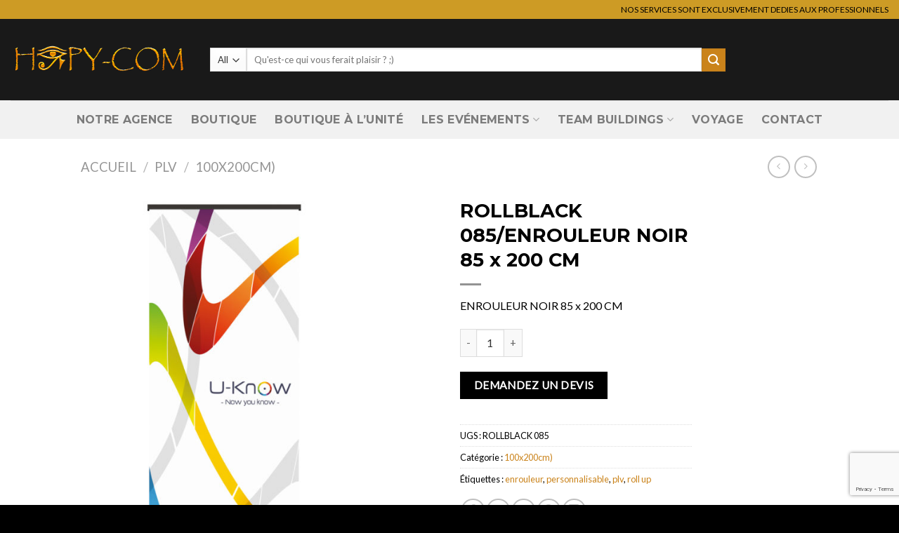

--- FILE ---
content_type: text/html; charset=UTF-8
request_url: https://www.hapy-com.fr/produits/produit-102/
body_size: 24698
content:
<!DOCTYPE html>
<html lang="fr-FR" class="loading-site no-js">
<head>
	<meta charset="UTF-8" />
	<link rel="profile" href="https://gmpg.org/xfn/11" />
	<link rel="pingback" href="https://www.hapy-com.fr/xmlrpc.php" />

	<script>(function(html){html.className = html.className.replace(/\bno-js\b/,'js')})(document.documentElement);</script>
<script>var dvin_quotelist_count ='';var dvin_wcql_ajax_url = 'https://www.hapy-com.fr/wp-admin/admin-ajax.php'; var dvin_quotelist_refresh_afteradd_url='https://www.hapy-com.fr/devis/'; var dvin_wcql_addons ='';var dvin_wcql_disable_insteadof_hide_button = 'true'</script><meta name='robots' content='index, follow, max-image-preview:large, max-snippet:-1, max-video-preview:-1' />
<meta name="viewport" content="width=device-width, initial-scale=1" />
	<!-- This site is optimized with the Yoast SEO plugin v26.7 - https://yoast.com/wordpress/plugins/seo/ -->
	<title>ROLLBLACK 085/ENROULEUR NOIR 85 x 200 CM - Hapy-Com</title>
	<link rel="canonical" href="https://www.hapy-com.fr/produits/produit-102/" />
	<meta property="og:locale" content="fr_FR" />
	<meta property="og:type" content="article" />
	<meta property="og:title" content="ROLLBLACK 085/ENROULEUR NOIR 85 x 200 CM - Hapy-Com" />
	<meta property="og:description" content="ENROULEUR NOIR 85 x 200 CM" />
	<meta property="og:url" content="https://www.hapy-com.fr/produits/produit-102/" />
	<meta property="og:site_name" content="Hapy-Com" />
	<meta property="article:modified_time" content="2018-08-13T19:06:18+00:00" />
	<meta property="og:image" content="https://www.hapy-com.fr/wp-content/uploads/2018/08/rollblack_085-1.jpg" />
	<meta property="og:image:width" content="1080" />
	<meta property="og:image:height" content="1378" />
	<meta property="og:image:type" content="image/jpeg" />
	<meta name="twitter:card" content="summary_large_image" />
	<script type="application/ld+json" class="yoast-schema-graph">{"@context":"https://schema.org","@graph":[{"@type":"WebPage","@id":"https://www.hapy-com.fr/produits/produit-102/","url":"https://www.hapy-com.fr/produits/produit-102/","name":"ROLLBLACK 085/ENROULEUR NOIR 85 x 200 CM - Hapy-Com","isPartOf":{"@id":"https://www.hapy-com.fr/#website"},"primaryImageOfPage":{"@id":"https://www.hapy-com.fr/produits/produit-102/#primaryimage"},"image":{"@id":"https://www.hapy-com.fr/produits/produit-102/#primaryimage"},"thumbnailUrl":"https://www.hapy-com.fr/wp-content/uploads/2018/08/rollblack_085-1.jpg","datePublished":"2018-08-13T18:30:24+00:00","dateModified":"2018-08-13T19:06:18+00:00","breadcrumb":{"@id":"https://www.hapy-com.fr/produits/produit-102/#breadcrumb"},"inLanguage":"fr-FR","potentialAction":[{"@type":"ReadAction","target":["https://www.hapy-com.fr/produits/produit-102/"]}]},{"@type":"ImageObject","inLanguage":"fr-FR","@id":"https://www.hapy-com.fr/produits/produit-102/#primaryimage","url":"https://www.hapy-com.fr/wp-content/uploads/2018/08/rollblack_085-1.jpg","contentUrl":"https://www.hapy-com.fr/wp-content/uploads/2018/08/rollblack_085-1.jpg","width":1080,"height":1378},{"@type":"BreadcrumbList","@id":"https://www.hapy-com.fr/produits/produit-102/#breadcrumb","itemListElement":[{"@type":"ListItem","position":1,"name":"Accueil","item":"https://www.hapy-com.fr/"},{"@type":"ListItem","position":2,"name":"Shop","item":"https://www.hapy-com.fr/shop/"},{"@type":"ListItem","position":3,"name":"ROLLBLACK 085/ENROULEUR NOIR 85 x 200 CM"}]},{"@type":"WebSite","@id":"https://www.hapy-com.fr/#website","url":"https://www.hapy-com.fr/","name":"Hapy-Com","description":"Spécialiste en divertissement","potentialAction":[{"@type":"SearchAction","target":{"@type":"EntryPoint","urlTemplate":"https://www.hapy-com.fr/?s={search_term_string}"},"query-input":{"@type":"PropertyValueSpecification","valueRequired":true,"valueName":"search_term_string"}}],"inLanguage":"fr-FR"}]}</script>
	<!-- / Yoast SEO plugin. -->


<link rel='dns-prefetch' href='//cdn.jsdelivr.net' />
<link rel='dns-prefetch' href='//www.googletagmanager.com' />
<link rel='prefetch' href='https://www.hapy-com.fr/wp-content/themes/flatsome/assets/js/flatsome.js?ver=f55219565baa8ae8edba' />
<link rel='prefetch' href='https://www.hapy-com.fr/wp-content/themes/flatsome/assets/js/chunk.slider.js?ver=3.17.4' />
<link rel='prefetch' href='https://www.hapy-com.fr/wp-content/themes/flatsome/assets/js/chunk.popups.js?ver=3.17.4' />
<link rel='prefetch' href='https://www.hapy-com.fr/wp-content/themes/flatsome/assets/js/chunk.tooltips.js?ver=3.17.4' />
<link rel='prefetch' href='https://www.hapy-com.fr/wp-content/themes/flatsome/assets/js/woocommerce.js?ver=1a392523165907adee6a' />
<link rel="alternate" type="application/rss+xml" title="Hapy-Com &raquo; Flux" href="https://www.hapy-com.fr/feed/" />
<link rel="alternate" type="application/rss+xml" title="Hapy-Com &raquo; Flux des commentaires" href="https://www.hapy-com.fr/comments/feed/" />
<link rel="alternate" title="oEmbed (JSON)" type="application/json+oembed" href="https://www.hapy-com.fr/wp-json/oembed/1.0/embed?url=https%3A%2F%2Fwww.hapy-com.fr%2Fproduits%2Fproduit-102%2F" />
<link rel="alternate" title="oEmbed (XML)" type="text/xml+oembed" href="https://www.hapy-com.fr/wp-json/oembed/1.0/embed?url=https%3A%2F%2Fwww.hapy-com.fr%2Fproduits%2Fproduit-102%2F&#038;format=xml" />
		<!-- This site uses the Google Analytics by MonsterInsights plugin v9.11.1 - Using Analytics tracking - https://www.monsterinsights.com/ -->
		<!-- Remarque : MonsterInsights n’est actuellement pas configuré sur ce site. Le propriétaire doit authentifier son compte Google Analytics dans les réglages de MonsterInsights.  -->
					<!-- No tracking code set -->
				<!-- / Google Analytics by MonsterInsights -->
		<style id='wp-img-auto-sizes-contain-inline-css' type='text/css'>
img:is([sizes=auto i],[sizes^="auto," i]){contain-intrinsic-size:3000px 1500px}
/*# sourceURL=wp-img-auto-sizes-contain-inline-css */
</style>
<style id='wp-emoji-styles-inline-css' type='text/css'>

	img.wp-smiley, img.emoji {
		display: inline !important;
		border: none !important;
		box-shadow: none !important;
		height: 1em !important;
		width: 1em !important;
		margin: 0 0.07em !important;
		vertical-align: -0.1em !important;
		background: none !important;
		padding: 0 !important;
	}
/*# sourceURL=wp-emoji-styles-inline-css */
</style>
<style id='wp-block-library-inline-css' type='text/css'>
:root{--wp-block-synced-color:#7a00df;--wp-block-synced-color--rgb:122,0,223;--wp-bound-block-color:var(--wp-block-synced-color);--wp-editor-canvas-background:#ddd;--wp-admin-theme-color:#007cba;--wp-admin-theme-color--rgb:0,124,186;--wp-admin-theme-color-darker-10:#006ba1;--wp-admin-theme-color-darker-10--rgb:0,107,160.5;--wp-admin-theme-color-darker-20:#005a87;--wp-admin-theme-color-darker-20--rgb:0,90,135;--wp-admin-border-width-focus:2px}@media (min-resolution:192dpi){:root{--wp-admin-border-width-focus:1.5px}}.wp-element-button{cursor:pointer}:root .has-very-light-gray-background-color{background-color:#eee}:root .has-very-dark-gray-background-color{background-color:#313131}:root .has-very-light-gray-color{color:#eee}:root .has-very-dark-gray-color{color:#313131}:root .has-vivid-green-cyan-to-vivid-cyan-blue-gradient-background{background:linear-gradient(135deg,#00d084,#0693e3)}:root .has-purple-crush-gradient-background{background:linear-gradient(135deg,#34e2e4,#4721fb 50%,#ab1dfe)}:root .has-hazy-dawn-gradient-background{background:linear-gradient(135deg,#faaca8,#dad0ec)}:root .has-subdued-olive-gradient-background{background:linear-gradient(135deg,#fafae1,#67a671)}:root .has-atomic-cream-gradient-background{background:linear-gradient(135deg,#fdd79a,#004a59)}:root .has-nightshade-gradient-background{background:linear-gradient(135deg,#330968,#31cdcf)}:root .has-midnight-gradient-background{background:linear-gradient(135deg,#020381,#2874fc)}:root{--wp--preset--font-size--normal:16px;--wp--preset--font-size--huge:42px}.has-regular-font-size{font-size:1em}.has-larger-font-size{font-size:2.625em}.has-normal-font-size{font-size:var(--wp--preset--font-size--normal)}.has-huge-font-size{font-size:var(--wp--preset--font-size--huge)}.has-text-align-center{text-align:center}.has-text-align-left{text-align:left}.has-text-align-right{text-align:right}.has-fit-text{white-space:nowrap!important}#end-resizable-editor-section{display:none}.aligncenter{clear:both}.items-justified-left{justify-content:flex-start}.items-justified-center{justify-content:center}.items-justified-right{justify-content:flex-end}.items-justified-space-between{justify-content:space-between}.screen-reader-text{border:0;clip-path:inset(50%);height:1px;margin:-1px;overflow:hidden;padding:0;position:absolute;width:1px;word-wrap:normal!important}.screen-reader-text:focus{background-color:#ddd;clip-path:none;color:#444;display:block;font-size:1em;height:auto;left:5px;line-height:normal;padding:15px 23px 14px;text-decoration:none;top:5px;width:auto;z-index:100000}html :where(.has-border-color){border-style:solid}html :where([style*=border-top-color]){border-top-style:solid}html :where([style*=border-right-color]){border-right-style:solid}html :where([style*=border-bottom-color]){border-bottom-style:solid}html :where([style*=border-left-color]){border-left-style:solid}html :where([style*=border-width]){border-style:solid}html :where([style*=border-top-width]){border-top-style:solid}html :where([style*=border-right-width]){border-right-style:solid}html :where([style*=border-bottom-width]){border-bottom-style:solid}html :where([style*=border-left-width]){border-left-style:solid}html :where(img[class*=wp-image-]){height:auto;max-width:100%}:where(figure){margin:0 0 1em}html :where(.is-position-sticky){--wp-admin--admin-bar--position-offset:var(--wp-admin--admin-bar--height,0px)}@media screen and (max-width:600px){html :where(.is-position-sticky){--wp-admin--admin-bar--position-offset:0px}}

/*# sourceURL=wp-block-library-inline-css */
</style><link rel='stylesheet' id='wc-blocks-style-css' href='https://www.hapy-com.fr/wp-content/plugins/woocommerce/assets/client/blocks/wc-blocks.css?ver=wc-10.4.3' type='text/css' media='all' />
<style id='global-styles-inline-css' type='text/css'>
:root{--wp--preset--aspect-ratio--square: 1;--wp--preset--aspect-ratio--4-3: 4/3;--wp--preset--aspect-ratio--3-4: 3/4;--wp--preset--aspect-ratio--3-2: 3/2;--wp--preset--aspect-ratio--2-3: 2/3;--wp--preset--aspect-ratio--16-9: 16/9;--wp--preset--aspect-ratio--9-16: 9/16;--wp--preset--color--black: #000000;--wp--preset--color--cyan-bluish-gray: #abb8c3;--wp--preset--color--white: #ffffff;--wp--preset--color--pale-pink: #f78da7;--wp--preset--color--vivid-red: #cf2e2e;--wp--preset--color--luminous-vivid-orange: #ff6900;--wp--preset--color--luminous-vivid-amber: #fcb900;--wp--preset--color--light-green-cyan: #7bdcb5;--wp--preset--color--vivid-green-cyan: #00d084;--wp--preset--color--pale-cyan-blue: #8ed1fc;--wp--preset--color--vivid-cyan-blue: #0693e3;--wp--preset--color--vivid-purple: #9b51e0;--wp--preset--gradient--vivid-cyan-blue-to-vivid-purple: linear-gradient(135deg,rgb(6,147,227) 0%,rgb(155,81,224) 100%);--wp--preset--gradient--light-green-cyan-to-vivid-green-cyan: linear-gradient(135deg,rgb(122,220,180) 0%,rgb(0,208,130) 100%);--wp--preset--gradient--luminous-vivid-amber-to-luminous-vivid-orange: linear-gradient(135deg,rgb(252,185,0) 0%,rgb(255,105,0) 100%);--wp--preset--gradient--luminous-vivid-orange-to-vivid-red: linear-gradient(135deg,rgb(255,105,0) 0%,rgb(207,46,46) 100%);--wp--preset--gradient--very-light-gray-to-cyan-bluish-gray: linear-gradient(135deg,rgb(238,238,238) 0%,rgb(169,184,195) 100%);--wp--preset--gradient--cool-to-warm-spectrum: linear-gradient(135deg,rgb(74,234,220) 0%,rgb(151,120,209) 20%,rgb(207,42,186) 40%,rgb(238,44,130) 60%,rgb(251,105,98) 80%,rgb(254,248,76) 100%);--wp--preset--gradient--blush-light-purple: linear-gradient(135deg,rgb(255,206,236) 0%,rgb(152,150,240) 100%);--wp--preset--gradient--blush-bordeaux: linear-gradient(135deg,rgb(254,205,165) 0%,rgb(254,45,45) 50%,rgb(107,0,62) 100%);--wp--preset--gradient--luminous-dusk: linear-gradient(135deg,rgb(255,203,112) 0%,rgb(199,81,192) 50%,rgb(65,88,208) 100%);--wp--preset--gradient--pale-ocean: linear-gradient(135deg,rgb(255,245,203) 0%,rgb(182,227,212) 50%,rgb(51,167,181) 100%);--wp--preset--gradient--electric-grass: linear-gradient(135deg,rgb(202,248,128) 0%,rgb(113,206,126) 100%);--wp--preset--gradient--midnight: linear-gradient(135deg,rgb(2,3,129) 0%,rgb(40,116,252) 100%);--wp--preset--font-size--small: 13px;--wp--preset--font-size--medium: 20px;--wp--preset--font-size--large: 36px;--wp--preset--font-size--x-large: 42px;--wp--preset--spacing--20: 0.44rem;--wp--preset--spacing--30: 0.67rem;--wp--preset--spacing--40: 1rem;--wp--preset--spacing--50: 1.5rem;--wp--preset--spacing--60: 2.25rem;--wp--preset--spacing--70: 3.38rem;--wp--preset--spacing--80: 5.06rem;--wp--preset--shadow--natural: 6px 6px 9px rgba(0, 0, 0, 0.2);--wp--preset--shadow--deep: 12px 12px 50px rgba(0, 0, 0, 0.4);--wp--preset--shadow--sharp: 6px 6px 0px rgba(0, 0, 0, 0.2);--wp--preset--shadow--outlined: 6px 6px 0px -3px rgb(255, 255, 255), 6px 6px rgb(0, 0, 0);--wp--preset--shadow--crisp: 6px 6px 0px rgb(0, 0, 0);}:where(.is-layout-flex){gap: 0.5em;}:where(.is-layout-grid){gap: 0.5em;}body .is-layout-flex{display: flex;}.is-layout-flex{flex-wrap: wrap;align-items: center;}.is-layout-flex > :is(*, div){margin: 0;}body .is-layout-grid{display: grid;}.is-layout-grid > :is(*, div){margin: 0;}:where(.wp-block-columns.is-layout-flex){gap: 2em;}:where(.wp-block-columns.is-layout-grid){gap: 2em;}:where(.wp-block-post-template.is-layout-flex){gap: 1.25em;}:where(.wp-block-post-template.is-layout-grid){gap: 1.25em;}.has-black-color{color: var(--wp--preset--color--black) !important;}.has-cyan-bluish-gray-color{color: var(--wp--preset--color--cyan-bluish-gray) !important;}.has-white-color{color: var(--wp--preset--color--white) !important;}.has-pale-pink-color{color: var(--wp--preset--color--pale-pink) !important;}.has-vivid-red-color{color: var(--wp--preset--color--vivid-red) !important;}.has-luminous-vivid-orange-color{color: var(--wp--preset--color--luminous-vivid-orange) !important;}.has-luminous-vivid-amber-color{color: var(--wp--preset--color--luminous-vivid-amber) !important;}.has-light-green-cyan-color{color: var(--wp--preset--color--light-green-cyan) !important;}.has-vivid-green-cyan-color{color: var(--wp--preset--color--vivid-green-cyan) !important;}.has-pale-cyan-blue-color{color: var(--wp--preset--color--pale-cyan-blue) !important;}.has-vivid-cyan-blue-color{color: var(--wp--preset--color--vivid-cyan-blue) !important;}.has-vivid-purple-color{color: var(--wp--preset--color--vivid-purple) !important;}.has-black-background-color{background-color: var(--wp--preset--color--black) !important;}.has-cyan-bluish-gray-background-color{background-color: var(--wp--preset--color--cyan-bluish-gray) !important;}.has-white-background-color{background-color: var(--wp--preset--color--white) !important;}.has-pale-pink-background-color{background-color: var(--wp--preset--color--pale-pink) !important;}.has-vivid-red-background-color{background-color: var(--wp--preset--color--vivid-red) !important;}.has-luminous-vivid-orange-background-color{background-color: var(--wp--preset--color--luminous-vivid-orange) !important;}.has-luminous-vivid-amber-background-color{background-color: var(--wp--preset--color--luminous-vivid-amber) !important;}.has-light-green-cyan-background-color{background-color: var(--wp--preset--color--light-green-cyan) !important;}.has-vivid-green-cyan-background-color{background-color: var(--wp--preset--color--vivid-green-cyan) !important;}.has-pale-cyan-blue-background-color{background-color: var(--wp--preset--color--pale-cyan-blue) !important;}.has-vivid-cyan-blue-background-color{background-color: var(--wp--preset--color--vivid-cyan-blue) !important;}.has-vivid-purple-background-color{background-color: var(--wp--preset--color--vivid-purple) !important;}.has-black-border-color{border-color: var(--wp--preset--color--black) !important;}.has-cyan-bluish-gray-border-color{border-color: var(--wp--preset--color--cyan-bluish-gray) !important;}.has-white-border-color{border-color: var(--wp--preset--color--white) !important;}.has-pale-pink-border-color{border-color: var(--wp--preset--color--pale-pink) !important;}.has-vivid-red-border-color{border-color: var(--wp--preset--color--vivid-red) !important;}.has-luminous-vivid-orange-border-color{border-color: var(--wp--preset--color--luminous-vivid-orange) !important;}.has-luminous-vivid-amber-border-color{border-color: var(--wp--preset--color--luminous-vivid-amber) !important;}.has-light-green-cyan-border-color{border-color: var(--wp--preset--color--light-green-cyan) !important;}.has-vivid-green-cyan-border-color{border-color: var(--wp--preset--color--vivid-green-cyan) !important;}.has-pale-cyan-blue-border-color{border-color: var(--wp--preset--color--pale-cyan-blue) !important;}.has-vivid-cyan-blue-border-color{border-color: var(--wp--preset--color--vivid-cyan-blue) !important;}.has-vivid-purple-border-color{border-color: var(--wp--preset--color--vivid-purple) !important;}.has-vivid-cyan-blue-to-vivid-purple-gradient-background{background: var(--wp--preset--gradient--vivid-cyan-blue-to-vivid-purple) !important;}.has-light-green-cyan-to-vivid-green-cyan-gradient-background{background: var(--wp--preset--gradient--light-green-cyan-to-vivid-green-cyan) !important;}.has-luminous-vivid-amber-to-luminous-vivid-orange-gradient-background{background: var(--wp--preset--gradient--luminous-vivid-amber-to-luminous-vivid-orange) !important;}.has-luminous-vivid-orange-to-vivid-red-gradient-background{background: var(--wp--preset--gradient--luminous-vivid-orange-to-vivid-red) !important;}.has-very-light-gray-to-cyan-bluish-gray-gradient-background{background: var(--wp--preset--gradient--very-light-gray-to-cyan-bluish-gray) !important;}.has-cool-to-warm-spectrum-gradient-background{background: var(--wp--preset--gradient--cool-to-warm-spectrum) !important;}.has-blush-light-purple-gradient-background{background: var(--wp--preset--gradient--blush-light-purple) !important;}.has-blush-bordeaux-gradient-background{background: var(--wp--preset--gradient--blush-bordeaux) !important;}.has-luminous-dusk-gradient-background{background: var(--wp--preset--gradient--luminous-dusk) !important;}.has-pale-ocean-gradient-background{background: var(--wp--preset--gradient--pale-ocean) !important;}.has-electric-grass-gradient-background{background: var(--wp--preset--gradient--electric-grass) !important;}.has-midnight-gradient-background{background: var(--wp--preset--gradient--midnight) !important;}.has-small-font-size{font-size: var(--wp--preset--font-size--small) !important;}.has-medium-font-size{font-size: var(--wp--preset--font-size--medium) !important;}.has-large-font-size{font-size: var(--wp--preset--font-size--large) !important;}.has-x-large-font-size{font-size: var(--wp--preset--font-size--x-large) !important;}
/*# sourceURL=global-styles-inline-css */
</style>

<style id='classic-theme-styles-inline-css' type='text/css'>
/*! This file is auto-generated */
.wp-block-button__link{color:#fff;background-color:#32373c;border-radius:9999px;box-shadow:none;text-decoration:none;padding:calc(.667em + 2px) calc(1.333em + 2px);font-size:1.125em}.wp-block-file__button{background:#32373c;color:#fff;text-decoration:none}
/*# sourceURL=/wp-includes/css/classic-themes.min.css */
</style>
<link rel='stylesheet' id='contact-form-7-css' href='https://www.hapy-com.fr/wp-content/plugins/contact-form-7/includes/css/styles.css?ver=6.1.4' type='text/css' media='all' />
<link rel='stylesheet' id='dvin-wcql-stylesheet-css' href='https://www.hapy-com.fr/wp-content/plugins/dvin-wcql/css/styles.css?ver=6.9' type='text/css' media='all' />
<link rel='stylesheet' id='dvin-wcql-custom_stylesheet-css' href='https://www.hapy-com.fr/wp-content/plugins/dvin-wcql/css/custom_styles.css?ver=6.9' type='text/css' media='all' />
<link rel='stylesheet' id='dashicons-css' href='https://www.hapy-com.fr/wp-includes/css/dashicons.min.css?ver=6.9' type='text/css' media='all' />
<link rel='stylesheet' id='photoswipe-css' href='https://www.hapy-com.fr/wp-content/plugins/woocommerce/assets/css/photoswipe/photoswipe.min.css?ver=10.4.3' type='text/css' media='all' />
<link rel='stylesheet' id='photoswipe-default-skin-css' href='https://www.hapy-com.fr/wp-content/plugins/woocommerce/assets/css/photoswipe/default-skin/default-skin.min.css?ver=10.4.3' type='text/css' media='all' />
<style id='woocommerce-inline-inline-css' type='text/css'>
.woocommerce form .form-row .required { visibility: visible; }
/*# sourceURL=woocommerce-inline-inline-css */
</style>
<link rel='stylesheet' id='if-menu-site-css-css' href='https://www.hapy-com.fr/wp-content/plugins/if-menu/assets/if-menu-site.css?ver=6.9' type='text/css' media='all' />
<link rel='stylesheet' id='flatsome-ninjaforms-css' href='https://www.hapy-com.fr/wp-content/themes/flatsome/inc/integrations/ninjaforms/ninjaforms.css?ver=6.9' type='text/css' media='all' />
<link rel='stylesheet' id='flatsome-main-css' href='https://www.hapy-com.fr/wp-content/themes/flatsome/assets/css/flatsome.css?ver=3.17.4' type='text/css' media='all' />
<style id='flatsome-main-inline-css' type='text/css'>
@font-face {
				font-family: "fl-icons";
				font-display: block;
				src: url(https://www.hapy-com.fr/wp-content/themes/flatsome/assets/css/icons/fl-icons.eot?v=3.17.4);
				src:
					url(https://www.hapy-com.fr/wp-content/themes/flatsome/assets/css/icons/fl-icons.eot#iefix?v=3.17.4) format("embedded-opentype"),
					url(https://www.hapy-com.fr/wp-content/themes/flatsome/assets/css/icons/fl-icons.woff2?v=3.17.4) format("woff2"),
					url(https://www.hapy-com.fr/wp-content/themes/flatsome/assets/css/icons/fl-icons.ttf?v=3.17.4) format("truetype"),
					url(https://www.hapy-com.fr/wp-content/themes/flatsome/assets/css/icons/fl-icons.woff?v=3.17.4) format("woff"),
					url(https://www.hapy-com.fr/wp-content/themes/flatsome/assets/css/icons/fl-icons.svg?v=3.17.4#fl-icons) format("svg");
			}
/*# sourceURL=flatsome-main-inline-css */
</style>
<link rel='stylesheet' id='flatsome-shop-css' href='https://www.hapy-com.fr/wp-content/themes/flatsome/assets/css/flatsome-shop.css?ver=3.17.4' type='text/css' media='all' />
<link rel='stylesheet' id='flatsome-style-css' href='https://www.hapy-com.fr/wp-content/themes/flatsome-child/style.css?ver=3.0' type='text/css' media='all' />
<script type="text/javascript" src="https://www.hapy-com.fr/wp-includes/js/jquery/jquery.min.js?ver=3.7.1" id="jquery-core-js"></script>
<script type="text/javascript" src="https://www.hapy-com.fr/wp-includes/js/jquery/jquery-migrate.min.js?ver=3.4.1" id="jquery-migrate-js"></script>
<script type="text/javascript" src="https://www.hapy-com.fr/wp-content/plugins/dvin-wcql/js/dvin_wcql.js?ver=1.0.0" id="dvin-wcql-js-js"></script>
<script type="text/javascript" src="https://www.hapy-com.fr/wp-content/plugins/woocommerce/assets/js/jquery-blockui/jquery.blockUI.min.js?ver=2.7.0-wc.10.4.3" id="wc-jquery-blockui-js" data-wp-strategy="defer"></script>
<script type="text/javascript" id="wc-add-to-cart-js-extra">
/* <![CDATA[ */
var wc_add_to_cart_params = {"ajax_url":"/wp-admin/admin-ajax.php","wc_ajax_url":"/?wc-ajax=%%endpoint%%","i18n_view_cart":"Voir le panier","cart_url":"https://www.hapy-com.fr/cart/","is_cart":"","cart_redirect_after_add":"no"};
//# sourceURL=wc-add-to-cart-js-extra
/* ]]> */
</script>
<script type="text/javascript" src="https://www.hapy-com.fr/wp-content/plugins/woocommerce/assets/js/frontend/add-to-cart.min.js?ver=10.4.3" id="wc-add-to-cart-js" defer="defer" data-wp-strategy="defer"></script>
<script type="text/javascript" src="https://www.hapy-com.fr/wp-content/plugins/woocommerce/assets/js/photoswipe/photoswipe.min.js?ver=4.1.1-wc.10.4.3" id="wc-photoswipe-js" defer="defer" data-wp-strategy="defer"></script>
<script type="text/javascript" src="https://www.hapy-com.fr/wp-content/plugins/woocommerce/assets/js/photoswipe/photoswipe-ui-default.min.js?ver=4.1.1-wc.10.4.3" id="wc-photoswipe-ui-default-js" defer="defer" data-wp-strategy="defer"></script>
<script type="text/javascript" id="wc-single-product-js-extra">
/* <![CDATA[ */
var wc_single_product_params = {"i18n_required_rating_text":"Veuillez s\u00e9lectionner une note","i18n_rating_options":["1\u00a0\u00e9toile sur 5","2\u00a0\u00e9toiles sur 5","3\u00a0\u00e9toiles sur 5","4\u00a0\u00e9toiles sur 5","5\u00a0\u00e9toiles sur 5"],"i18n_product_gallery_trigger_text":"Voir la galerie d\u2019images en plein \u00e9cran","review_rating_required":"yes","flexslider":{"rtl":false,"animation":"slide","smoothHeight":true,"directionNav":false,"controlNav":"thumbnails","slideshow":false,"animationSpeed":500,"animationLoop":false,"allowOneSlide":false},"zoom_enabled":"","zoom_options":[],"photoswipe_enabled":"1","photoswipe_options":{"shareEl":false,"closeOnScroll":false,"history":false,"hideAnimationDuration":0,"showAnimationDuration":0},"flexslider_enabled":""};
//# sourceURL=wc-single-product-js-extra
/* ]]> */
</script>
<script type="text/javascript" src="https://www.hapy-com.fr/wp-content/plugins/woocommerce/assets/js/frontend/single-product.min.js?ver=10.4.3" id="wc-single-product-js" defer="defer" data-wp-strategy="defer"></script>
<script type="text/javascript" src="https://www.hapy-com.fr/wp-content/plugins/woocommerce/assets/js/js-cookie/js.cookie.min.js?ver=2.1.4-wc.10.4.3" id="wc-js-cookie-js" data-wp-strategy="defer"></script>
<link rel="https://api.w.org/" href="https://www.hapy-com.fr/wp-json/" /><link rel="alternate" title="JSON" type="application/json" href="https://www.hapy-com.fr/wp-json/wp/v2/product/26012" /><link rel="EditURI" type="application/rsd+xml" title="RSD" href="https://www.hapy-com.fr/xmlrpc.php?rsd" />
<meta name="generator" content="WordPress 6.9" />
<meta name="generator" content="WooCommerce 10.4.3" />
<link rel='shortlink' href='https://www.hapy-com.fr/?p=26012' />
<meta name="generator" content="Site Kit by Google 1.170.0" /><!-- Starting: Conversion Tracking for WooCommerce (https://wordpress.org/plugins/woocommerce-conversion-tracking/) -->
        <script async src="https://www.googletagmanager.com/gtag/js?id=169-077-8801"></script>
        <script>
            window.dataLayer = window.dataLayer || [];
            function gtag(){dataLayer.push(arguments)};
            gtag('js', new Date());

            gtag('config', '169-077-8801');
        </script>
        <!-- End: Conversion Tracking for WooCommerce Codes -->
<style>.bg{opacity: 0; transition: opacity 1s; -webkit-transition: opacity 1s;} .bg-loaded{opacity: 1;}</style>	<noscript><style>.woocommerce-product-gallery{ opacity: 1 !important; }</style></noscript>
	<link rel="icon" href="https://www.hapy-com.fr/wp-content/uploads/2022/07/cropped-HC_Favicon-32x32.png" sizes="32x32" />
<link rel="icon" href="https://www.hapy-com.fr/wp-content/uploads/2022/07/cropped-HC_Favicon-192x192.png" sizes="192x192" />
<link rel="apple-touch-icon" href="https://www.hapy-com.fr/wp-content/uploads/2022/07/cropped-HC_Favicon-180x180.png" />
<meta name="msapplication-TileImage" content="https://www.hapy-com.fr/wp-content/uploads/2022/07/cropped-HC_Favicon-270x270.png" />
<style id="custom-css" type="text/css">:root {--primary-color: #cd9b25;}.header-main{height: 116px}#logo img{max-height: 116px}#logo{width:254px;}.header-bottom{min-height: 55px}.header-top{min-height: 27px}.transparent .header-main{height: 90px}.transparent #logo img{max-height: 90px}.has-transparent + .page-title:first-of-type,.has-transparent + #main > .page-title,.has-transparent + #main > div > .page-title,.has-transparent + #main .page-header-wrapper:first-of-type .page-title{padding-top: 170px;}.transparent .header-wrapper{background-color: #000000!important;}.transparent .top-divider{display: none;}.header.show-on-scroll,.stuck .header-main{height:70px!important}.stuck #logo img{max-height: 70px!important}.search-form{ width: 76%;}.header-bg-color {background-color: rgba(0,0,0,0.9)}.header-bottom {background-color: #f1f1f1}.header-main .nav > li > a{line-height: 16px }.stuck .header-main .nav > li > a{line-height: 50px }.header-bottom-nav > li > a{line-height: 16px }@media (max-width: 549px) {.header-main{height: 70px}#logo img{max-height: 70px}}.nav-dropdown{font-size:100%}/* Color */.accordion-title.active, .has-icon-bg .icon .icon-inner,.logo a, .primary.is-underline, .primary.is-link, .badge-outline .badge-inner, .nav-outline > li.active> a,.nav-outline >li.active > a, .cart-icon strong,[data-color='primary'], .is-outline.primary{color: #cd9b25;}/* Color !important */[data-text-color="primary"]{color: #cd9b25!important;}/* Background Color */[data-text-bg="primary"]{background-color: #cd9b25;}/* Background */.scroll-to-bullets a,.featured-title, .label-new.menu-item > a:after, .nav-pagination > li > .current,.nav-pagination > li > span:hover,.nav-pagination > li > a:hover,.has-hover:hover .badge-outline .badge-inner,button[type="submit"], .button.wc-forward:not(.checkout):not(.checkout-button), .button.submit-button, .button.primary:not(.is-outline),.featured-table .title,.is-outline:hover, .has-icon:hover .icon-label,.nav-dropdown-bold .nav-column li > a:hover, .nav-dropdown.nav-dropdown-bold > li > a:hover, .nav-dropdown-bold.dark .nav-column li > a:hover, .nav-dropdown.nav-dropdown-bold.dark > li > a:hover, .header-vertical-menu__opener ,.is-outline:hover, .tagcloud a:hover,.grid-tools a, input[type='submit']:not(.is-form), .box-badge:hover .box-text, input.button.alt,.nav-box > li > a:hover,.nav-box > li.active > a,.nav-pills > li.active > a ,.current-dropdown .cart-icon strong, .cart-icon:hover strong, .nav-line-bottom > li > a:before, .nav-line-grow > li > a:before, .nav-line > li > a:before,.banner, .header-top, .slider-nav-circle .flickity-prev-next-button:hover svg, .slider-nav-circle .flickity-prev-next-button:hover .arrow, .primary.is-outline:hover, .button.primary:not(.is-outline), input[type='submit'].primary, input[type='submit'].primary, input[type='reset'].button, input[type='button'].primary, .badge-inner{background-color: #cd9b25;}/* Border */.nav-vertical.nav-tabs > li.active > a,.scroll-to-bullets a.active,.nav-pagination > li > .current,.nav-pagination > li > span:hover,.nav-pagination > li > a:hover,.has-hover:hover .badge-outline .badge-inner,.accordion-title.active,.featured-table,.is-outline:hover, .tagcloud a:hover,blockquote, .has-border, .cart-icon strong:after,.cart-icon strong,.blockUI:before, .processing:before,.loading-spin, .slider-nav-circle .flickity-prev-next-button:hover svg, .slider-nav-circle .flickity-prev-next-button:hover .arrow, .primary.is-outline:hover{border-color: #cd9b25}.nav-tabs > li.active > a{border-top-color: #cd9b25}.widget_shopping_cart_content .blockUI.blockOverlay:before { border-left-color: #cd9b25 }.woocommerce-checkout-review-order .blockUI.blockOverlay:before { border-left-color: #cd9b25 }/* Fill */.slider .flickity-prev-next-button:hover svg,.slider .flickity-prev-next-button:hover .arrow{fill: #cd9b25;}/* Focus */.primary:focus-visible, .submit-button:focus-visible, button[type="submit"]:focus-visible { outline-color: #cd9b25!important; }/* Background Color */[data-icon-label]:after, .secondary.is-underline:hover,.secondary.is-outline:hover,.icon-label,.button.secondary:not(.is-outline),.button.alt:not(.is-outline), .badge-inner.on-sale, .button.checkout, .single_add_to_cart_button, .current .breadcrumb-step{ background-color:#ca831b; }[data-text-bg="secondary"]{background-color: #ca831b;}/* Color */.secondary.is-underline,.secondary.is-link, .secondary.is-outline,.stars a.active, .star-rating:before, .woocommerce-page .star-rating:before,.star-rating span:before, .color-secondary{color: #ca831b}/* Color !important */[data-text-color="secondary"]{color: #ca831b!important;}/* Border */.secondary.is-outline:hover{border-color:#ca831b}/* Focus */.secondary:focus-visible, .alt:focus-visible { outline-color: #ca831b!important; }.success.is-underline:hover,.success.is-outline:hover,.success{background-color: #f4bd47}.success-color, .success.is-link, .success.is-outline{color: #f4bd47;}.success-border{border-color: #f4bd47!important;}/* Color !important */[data-text-color="success"]{color: #f4bd47!important;}/* Background Color */[data-text-bg="success"]{background-color: #f4bd47;}.alert.is-underline:hover,.alert.is-outline:hover,.alert{background-color: #000000}.alert.is-link, .alert.is-outline, .color-alert{color: #000000;}/* Color !important */[data-text-color="alert"]{color: #000000!important;}/* Background Color */[data-text-bg="alert"]{background-color: #000000;}body{color: #000000}h1,h2,h3,h4,h5,h6,.heading-font{color: #000000;}body{font-family: Lato, sans-serif;}.nav > li > a {font-family: Montserrat, sans-serif;}.mobile-sidebar-levels-2 .nav > li > ul > li > a {font-family: Montserrat, sans-serif;}.nav > li > a,.mobile-sidebar-levels-2 .nav > li > ul > li > a {font-weight: 700;font-style: normal;}h1,h2,h3,h4,h5,h6,.heading-font, .off-canvas-center .nav-sidebar.nav-vertical > li > a{font-family: Montserrat, sans-serif;}.alt-font{font-family: "Dancing Script", sans-serif;}a{color: #ca831b;}.is-divider{background-color: #939393;}.has-equal-box-heights .box-image {padding-top: 100%;}.shop-page-title.featured-title .title-bg{ background-image: url(https://www.hapy-com.fr/wp-content/uploads/2018/08/rollblack_085-1.jpg)!important;}@media screen and (min-width: 550px){.products .box-vertical .box-image{min-width: 300px!important;width: 300px!important;}}.footer-1{background-color: #222}.footer-2{background-color: #111}.absolute-footer, html{background-color: #000}.page-title-small + main .product-container > .row{padding-top:0;}button[name='update_cart'] { display: none; }.nav-vertical-fly-out > li + li {border-top-width: 1px; border-top-style: solid;}.label-new.menu-item > a:after{content:"Nouveau";}.label-hot.menu-item > a:after{content:"Hot";}.label-sale.menu-item > a:after{content:"En action";}.label-popular.menu-item > a:after{content:"Populaire";}</style><style id="kirki-inline-styles">/* cyrillic-ext */
@font-face {
  font-family: 'Montserrat';
  font-style: normal;
  font-weight: 400;
  font-display: swap;
  src: url(https://www.hapy-com.fr/wp-content/fonts/montserrat/font) format('woff');
  unicode-range: U+0460-052F, U+1C80-1C8A, U+20B4, U+2DE0-2DFF, U+A640-A69F, U+FE2E-FE2F;
}
/* cyrillic */
@font-face {
  font-family: 'Montserrat';
  font-style: normal;
  font-weight: 400;
  font-display: swap;
  src: url(https://www.hapy-com.fr/wp-content/fonts/montserrat/font) format('woff');
  unicode-range: U+0301, U+0400-045F, U+0490-0491, U+04B0-04B1, U+2116;
}
/* vietnamese */
@font-face {
  font-family: 'Montserrat';
  font-style: normal;
  font-weight: 400;
  font-display: swap;
  src: url(https://www.hapy-com.fr/wp-content/fonts/montserrat/font) format('woff');
  unicode-range: U+0102-0103, U+0110-0111, U+0128-0129, U+0168-0169, U+01A0-01A1, U+01AF-01B0, U+0300-0301, U+0303-0304, U+0308-0309, U+0323, U+0329, U+1EA0-1EF9, U+20AB;
}
/* latin-ext */
@font-face {
  font-family: 'Montserrat';
  font-style: normal;
  font-weight: 400;
  font-display: swap;
  src: url(https://www.hapy-com.fr/wp-content/fonts/montserrat/font) format('woff');
  unicode-range: U+0100-02BA, U+02BD-02C5, U+02C7-02CC, U+02CE-02D7, U+02DD-02FF, U+0304, U+0308, U+0329, U+1D00-1DBF, U+1E00-1E9F, U+1EF2-1EFF, U+2020, U+20A0-20AB, U+20AD-20C0, U+2113, U+2C60-2C7F, U+A720-A7FF;
}
/* latin */
@font-face {
  font-family: 'Montserrat';
  font-style: normal;
  font-weight: 400;
  font-display: swap;
  src: url(https://www.hapy-com.fr/wp-content/fonts/montserrat/font) format('woff');
  unicode-range: U+0000-00FF, U+0131, U+0152-0153, U+02BB-02BC, U+02C6, U+02DA, U+02DC, U+0304, U+0308, U+0329, U+2000-206F, U+20AC, U+2122, U+2191, U+2193, U+2212, U+2215, U+FEFF, U+FFFD;
}
/* cyrillic-ext */
@font-face {
  font-family: 'Montserrat';
  font-style: normal;
  font-weight: 700;
  font-display: swap;
  src: url(https://www.hapy-com.fr/wp-content/fonts/montserrat/font) format('woff');
  unicode-range: U+0460-052F, U+1C80-1C8A, U+20B4, U+2DE0-2DFF, U+A640-A69F, U+FE2E-FE2F;
}
/* cyrillic */
@font-face {
  font-family: 'Montserrat';
  font-style: normal;
  font-weight: 700;
  font-display: swap;
  src: url(https://www.hapy-com.fr/wp-content/fonts/montserrat/font) format('woff');
  unicode-range: U+0301, U+0400-045F, U+0490-0491, U+04B0-04B1, U+2116;
}
/* vietnamese */
@font-face {
  font-family: 'Montserrat';
  font-style: normal;
  font-weight: 700;
  font-display: swap;
  src: url(https://www.hapy-com.fr/wp-content/fonts/montserrat/font) format('woff');
  unicode-range: U+0102-0103, U+0110-0111, U+0128-0129, U+0168-0169, U+01A0-01A1, U+01AF-01B0, U+0300-0301, U+0303-0304, U+0308-0309, U+0323, U+0329, U+1EA0-1EF9, U+20AB;
}
/* latin-ext */
@font-face {
  font-family: 'Montserrat';
  font-style: normal;
  font-weight: 700;
  font-display: swap;
  src: url(https://www.hapy-com.fr/wp-content/fonts/montserrat/font) format('woff');
  unicode-range: U+0100-02BA, U+02BD-02C5, U+02C7-02CC, U+02CE-02D7, U+02DD-02FF, U+0304, U+0308, U+0329, U+1D00-1DBF, U+1E00-1E9F, U+1EF2-1EFF, U+2020, U+20A0-20AB, U+20AD-20C0, U+2113, U+2C60-2C7F, U+A720-A7FF;
}
/* latin */
@font-face {
  font-family: 'Montserrat';
  font-style: normal;
  font-weight: 700;
  font-display: swap;
  src: url(https://www.hapy-com.fr/wp-content/fonts/montserrat/font) format('woff');
  unicode-range: U+0000-00FF, U+0131, U+0152-0153, U+02BB-02BC, U+02C6, U+02DA, U+02DC, U+0304, U+0308, U+0329, U+2000-206F, U+20AC, U+2122, U+2191, U+2193, U+2212, U+2215, U+FEFF, U+FFFD;
}/* latin-ext */
@font-face {
  font-family: 'Lato';
  font-style: normal;
  font-weight: 400;
  font-display: swap;
  src: url(https://www.hapy-com.fr/wp-content/fonts/lato/font) format('woff');
  unicode-range: U+0100-02BA, U+02BD-02C5, U+02C7-02CC, U+02CE-02D7, U+02DD-02FF, U+0304, U+0308, U+0329, U+1D00-1DBF, U+1E00-1E9F, U+1EF2-1EFF, U+2020, U+20A0-20AB, U+20AD-20C0, U+2113, U+2C60-2C7F, U+A720-A7FF;
}
/* latin */
@font-face {
  font-family: 'Lato';
  font-style: normal;
  font-weight: 400;
  font-display: swap;
  src: url(https://www.hapy-com.fr/wp-content/fonts/lato/font) format('woff');
  unicode-range: U+0000-00FF, U+0131, U+0152-0153, U+02BB-02BC, U+02C6, U+02DA, U+02DC, U+0304, U+0308, U+0329, U+2000-206F, U+20AC, U+2122, U+2191, U+2193, U+2212, U+2215, U+FEFF, U+FFFD;
}/* vietnamese */
@font-face {
  font-family: 'Dancing Script';
  font-style: normal;
  font-weight: 400;
  font-display: swap;
  src: url(https://www.hapy-com.fr/wp-content/fonts/dancing-script/font) format('woff');
  unicode-range: U+0102-0103, U+0110-0111, U+0128-0129, U+0168-0169, U+01A0-01A1, U+01AF-01B0, U+0300-0301, U+0303-0304, U+0308-0309, U+0323, U+0329, U+1EA0-1EF9, U+20AB;
}
/* latin-ext */
@font-face {
  font-family: 'Dancing Script';
  font-style: normal;
  font-weight: 400;
  font-display: swap;
  src: url(https://www.hapy-com.fr/wp-content/fonts/dancing-script/font) format('woff');
  unicode-range: U+0100-02BA, U+02BD-02C5, U+02C7-02CC, U+02CE-02D7, U+02DD-02FF, U+0304, U+0308, U+0329, U+1D00-1DBF, U+1E00-1E9F, U+1EF2-1EFF, U+2020, U+20A0-20AB, U+20AD-20C0, U+2113, U+2C60-2C7F, U+A720-A7FF;
}
/* latin */
@font-face {
  font-family: 'Dancing Script';
  font-style: normal;
  font-weight: 400;
  font-display: swap;
  src: url(https://www.hapy-com.fr/wp-content/fonts/dancing-script/font) format('woff');
  unicode-range: U+0000-00FF, U+0131, U+0152-0153, U+02BB-02BC, U+02C6, U+02DA, U+02DC, U+0304, U+0308, U+0329, U+2000-206F, U+20AC, U+2122, U+2191, U+2193, U+2212, U+2215, U+FEFF, U+FFFD;
}</style></head>

<body data-rsssl=1 class="wp-singular product-template-default single single-product postid-26012 wp-theme-flatsome wp-child-theme-flatsome-child theme-flatsome woocommerce woocommerce-page woocommerce-no-js lightbox nav-dropdown-has-arrow nav-dropdown-has-shadow nav-dropdown-has-border catalog-mode no-prices">


<a class="skip-link screen-reader-text" href="#main">Skip to content</a>

<div id="wrapper">

	
	<header id="header" class="header header-full-width has-sticky sticky-jump">
		<div class="header-wrapper">
			<div id="top-bar" class="header-top hide-for-sticky">
    <div class="flex-row container">
      <div class="flex-col hide-for-medium flex-left">
          <ul class="nav nav-left medium-nav-center nav-small  nav-divided">
                        </ul>
      </div>

      <div class="flex-col hide-for-medium flex-center">
          <ul class="nav nav-center nav-small  nav-divided">
                        </ul>
      </div>

      <div class="flex-col hide-for-medium flex-right">
         <ul class="nav top-bar-nav nav-right nav-small  nav-divided">
              <li class="html custom html_topbar_right">NOS SERVICES SONT EXCLUSIVEMENT DEDIES AUX PROFESSIONNELS</li>          </ul>
      </div>

            <div class="flex-col show-for-medium flex-grow">
          <ul class="nav nav-center nav-small mobile-nav  nav-divided">
              <li class="html custom html_topbar_left"><strong class="uppercase">Mes devis<a href="https://www.hapy-com.fr/devis/"</a></strong></li>          </ul>
      </div>
      
    </div>
</div>
<div id="masthead" class="header-main ">
      <div class="header-inner flex-row container logo-left medium-logo-center" role="navigation">

          <!-- Logo -->
          <div id="logo" class="flex-col logo">
            
<!-- Header logo -->
<a href="https://www.hapy-com.fr/" title="Hapy-Com - Spécialiste en divertissement" rel="home">
		<img width="716" height="135" src="https://www.hapy-com.fr/wp-content/uploads/2018/06/logo_Hapy-com_A.png" class="header_logo header-logo" alt="Hapy-Com"/><img  width="716" height="135" src="https://www.hapy-com.fr/wp-content/uploads/2018/06/logo_Hapy-com_A.png" class="header-logo-dark" alt="Hapy-Com"/></a>
          </div>

          <!-- Mobile Left Elements -->
          <div class="flex-col show-for-medium flex-left">
            <ul class="mobile-nav nav nav-left ">
              <li class="nav-icon has-icon">
  <div class="header-button">		<a href="#" data-open="#main-menu" data-pos="left" data-bg="main-menu-overlay" data-color="" class="icon primary button circle is-small" aria-label="Menu" aria-controls="main-menu" aria-expanded="false">

		  <i class="icon-menu" ></i>
		  		</a>
	 </div> </li>
            </ul>
          </div>

          <!-- Left Elements -->
          <div class="flex-col hide-for-medium flex-left
            flex-grow">
            <ul class="header-nav header-nav-main nav nav-left  nav-uppercase" >
              <li class="header-search-form search-form html relative has-icon">
	<div class="header-search-form-wrapper">
		<div class="searchform-wrapper ux-search-box relative is-normal"><form role="search" method="get" class="searchform" action="https://www.hapy-com.fr/">
	<div class="flex-row relative">
					<div class="flex-col search-form-categories">
				<select class="search_categories resize-select mb-0" name="product_cat"><option value="" selected='selected'>All</option><option value="alimentaire">ALIMENTAIRE</option><option value="animaux">ANIMAUX</option><option value="bureau">BUREAU</option><option value="technologie-electromenager">ELEC/TECH</option><option value="events">EVENTS/ SALONS</option><option value="exterieur">EXTERIEUR/ LOISIRS</option><option value="geek">GEEK</option><option value="hapy">HÂPY</option><option value="produits-maison-et-interieur">INTERIEUR/ DECO</option><option value="plv">PLV</option><option value="special-anti-covid-19">SPECIAL ANTI COVID 19</option><option value="textile-professionnel">TEXTILE PROFESSIONNEL</option><option value="textile-promotionnel">TEXTILE PROMOTIONNEL</option><option value="voyage-et-bagagerie-2">VOYAGE/BAGAGERIE</option></select>			</div>
						<div class="flex-col flex-grow">
			<label class="screen-reader-text" for="woocommerce-product-search-field-0">Recherche pour :</label>
			<input type="search" id="woocommerce-product-search-field-0" class="search-field mb-0" placeholder="Qu&#039;est-ce qui vous ferait plaisir ? ;)" value="" name="s" />
			<input type="hidden" name="post_type" value="product" />
					</div>
		<div class="flex-col">
			<button type="submit" value="Recherche" class="ux-search-submit submit-button secondary button  icon mb-0" aria-label="Submit">
				<i class="icon-search" ></i>			</button>
		</div>
	</div>
	<div class="live-search-results text-left z-top"></div>
</form>
</div>	</div>
</li>
            </ul>
          </div>

          <!-- Right Elements -->
          <div class="flex-col hide-for-medium flex-right">
            <ul class="header-nav header-nav-main nav nav-right  nav-uppercase">
                          </ul>
          </div>

          <!-- Mobile Right Elements -->
          <div class="flex-col show-for-medium flex-right">
            <ul class="mobile-nav nav nav-right ">
              <li class="header-search header-search-dropdown has-icon has-dropdown menu-item-has-children">
	<div class="header-button">	<a href="#" aria-label="Recherche" class="icon button round is-outline is-small"><i class="icon-search" ></i></a>
	</div>	<ul class="nav-dropdown nav-dropdown-default">
	 	<li class="header-search-form search-form html relative has-icon">
	<div class="header-search-form-wrapper">
		<div class="searchform-wrapper ux-search-box relative is-normal"><form role="search" method="get" class="searchform" action="https://www.hapy-com.fr/">
	<div class="flex-row relative">
					<div class="flex-col search-form-categories">
				<select class="search_categories resize-select mb-0" name="product_cat"><option value="" selected='selected'>All</option><option value="alimentaire">ALIMENTAIRE</option><option value="animaux">ANIMAUX</option><option value="bureau">BUREAU</option><option value="technologie-electromenager">ELEC/TECH</option><option value="events">EVENTS/ SALONS</option><option value="exterieur">EXTERIEUR/ LOISIRS</option><option value="geek">GEEK</option><option value="hapy">HÂPY</option><option value="produits-maison-et-interieur">INTERIEUR/ DECO</option><option value="plv">PLV</option><option value="special-anti-covid-19">SPECIAL ANTI COVID 19</option><option value="textile-professionnel">TEXTILE PROFESSIONNEL</option><option value="textile-promotionnel">TEXTILE PROMOTIONNEL</option><option value="voyage-et-bagagerie-2">VOYAGE/BAGAGERIE</option></select>			</div>
						<div class="flex-col flex-grow">
			<label class="screen-reader-text" for="woocommerce-product-search-field-1">Recherche pour :</label>
			<input type="search" id="woocommerce-product-search-field-1" class="search-field mb-0" placeholder="Qu&#039;est-ce qui vous ferait plaisir ? ;)" value="" name="s" />
			<input type="hidden" name="post_type" value="product" />
					</div>
		<div class="flex-col">
			<button type="submit" value="Recherche" class="ux-search-submit submit-button secondary button  icon mb-0" aria-label="Submit">
				<i class="icon-search" ></i>			</button>
		</div>
	</div>
	<div class="live-search-results text-left z-top"></div>
</form>
</div>	</div>
</li>
	</ul>
</li>
<li class="html cart-replace">	</li>            </ul>
          </div>

      </div>

            <div class="container"><div class="top-divider full-width"></div></div>
      </div>
<div id="wide-nav" class="header-bottom wide-nav flex-has-center hide-for-medium">
    <div class="flex-row container">

            
                        <div class="flex-col hide-for-medium flex-center">
                <ul class="nav header-nav header-bottom-nav nav-center  nav-size-large nav-spacing-xlarge nav-uppercase">
                    <li id="menu-item-324" class="menu-item menu-item-type-post_type menu-item-object-page menu-item-324 menu-item-design-default"><a href="https://www.hapy-com.fr/agence-hapy-com/" class="nav-top-link">Notre Agence</a></li>
<li id="menu-item-95717" class="menu-item menu-item-type-custom menu-item-object-custom menu-item-95717 menu-item-design-default"><a href="https://www.hapy-com.fr/echoppe/" class="nav-top-link">Boutique</a></li>
<li id="menu-item-95408" class="menu-item menu-item-type-custom menu-item-object-custom menu-item-95408 menu-item-design-default"><a target="_blank" rel="noopener noreferrer" href="https://www.hapy-com.fr/express" class="nav-top-link">Boutique à l’unité</a></li>
<li id="menu-item-351" class="menu-item menu-item-type-post_type menu-item-object-page menu-item-has-children menu-item-351 menu-item-design-default has-dropdown"><a href="https://www.hapy-com.fr/les-evenements/" class="nav-top-link" aria-expanded="false" aria-haspopup="menu">Les Evénements<i class="icon-angle-down" ></i></a>
<ul class="sub-menu nav-dropdown nav-dropdown-default">
	<li id="menu-item-680" class="menu-item menu-item-type-custom menu-item-object-custom menu-item-has-children menu-item-680 nav-dropdown-col"><a href="#">&#8211;</a>
	<ul class="sub-menu nav-column nav-dropdown-default">
		<li id="menu-item-24495" class="menu-item menu-item-type-post_type menu-item-object-page menu-item-24495"><a href="https://www.hapy-com.fr/les-evenements/aborigine-decouvrir/">ABORI’GINE</a></li>
		<li id="menu-item-428" class="menu-item menu-item-type-post_type menu-item-object-page menu-item-428"><a href="https://www.hapy-com.fr/les-evenements/a-l-i-e-n-s/">A.L.I.E.N.S</a></li>
		<li id="menu-item-416" class="menu-item menu-item-type-post_type menu-item-object-page menu-item-416"><a href="https://www.hapy-com.fr/les-evenements/fantastyka/">FANTASTYKA</a></li>
		<li id="menu-item-418" class="menu-item menu-item-type-post_type menu-item-object-page menu-item-418"><a href="https://www.hapy-com.fr/les-evenements/fortuna/">FORTUNA</a></li>
		<li id="menu-item-532" class="menu-item menu-item-type-post_type menu-item-object-page menu-item-532"><a href="https://www.hapy-com.fr/les-evenements/freaky-show/">FREAKY SHOW</a></li>
		<li id="menu-item-427" class="menu-item menu-item-type-post_type menu-item-object-page menu-item-427"><a href="https://www.hapy-com.fr/les-evenements/hapy-night/">HÂPY-NIGHT</a></li>
		<li id="menu-item-423" class="menu-item menu-item-type-post_type menu-item-object-page menu-item-423"><a href="https://www.hapy-com.fr/les-evenements/indalo-night/">INDALO NIGHT</a></li>
		<li id="menu-item-425" class="menu-item menu-item-type-post_type menu-item-object-page menu-item-425"><a href="https://www.hapy-com.fr/les-evenements/indira/">INDIRA</a></li>
		<li id="menu-item-415" class="menu-item menu-item-type-post_type menu-item-object-page menu-item-415"><a href="https://www.hapy-com.fr/les-evenements/hellden/">HELLDEN</a></li>
		<li id="menu-item-422" class="menu-item menu-item-type-post_type menu-item-object-page menu-item-422"><a href="https://www.hapy-com.fr/les-evenements/kalinikta/">KALINIKTA</a></li>
	</ul>
</li>
	<li id="menu-item-533" class="menu-item menu-item-type-custom menu-item-object-custom menu-item-has-children menu-item-533 nav-dropdown-col"><a href="#">.</a>
	<ul class="sub-menu nav-column nav-dropdown-default">
		<li id="menu-item-24494" class="menu-item menu-item-type-post_type menu-item-object-page menu-item-24494"><a href="https://www.hapy-com.fr/les-evenements/maorituel/">MAORI’TUEL</a></li>
		<li id="menu-item-419" class="menu-item menu-item-type-post_type menu-item-object-page menu-item-419"><a href="https://www.hapy-com.fr/les-evenements/night-nhialic/">NIGHT NHIALIC</a></li>
		<li id="menu-item-417" class="menu-item menu-item-type-post_type menu-item-object-page menu-item-417"><a href="https://www.hapy-com.fr/les-evenements/party-monster/">PARTY MONSTERS</a></li>
		<li id="menu-item-421" class="menu-item menu-item-type-post_type menu-item-object-page menu-item-421"><a href="https://www.hapy-com.fr/les-evenements/shaman/">SHAMAN</a></li>
		<li id="menu-item-424" class="menu-item menu-item-type-post_type menu-item-object-page menu-item-424"><a href="https://www.hapy-com.fr/les-evenements/shambhala/">SHAMBHALA</a></li>
		<li id="menu-item-420" class="menu-item menu-item-type-post_type menu-item-object-page menu-item-420"><a href="https://www.hapy-com.fr/les-evenements/sheherazade/">SHEHERAZADE</a></li>
		<li id="menu-item-24568" class="menu-item menu-item-type-post_type menu-item-object-page menu-item-24568"><a href="https://www.hapy-com.fr/les-evenements/triskele/">TRISKELE</a></li>
		<li id="menu-item-24493" class="menu-item menu-item-type-post_type menu-item-object-page menu-item-24493"><a href="https://www.hapy-com.fr/les-evenements/univernes/">UNI’VERNES</a></li>
		<li id="menu-item-24496" class="menu-item menu-item-type-post_type menu-item-object-page menu-item-24496"><a href="https://www.hapy-com.fr/les-evenements/viracocha-xprience/">VIRACOCHA XPRIENCE</a></li>
		<li id="menu-item-426" class="menu-item menu-item-type-post_type menu-item-object-page menu-item-426"><a href="https://www.hapy-com.fr/les-evenements/ygg-sperience/">YGG SPERIENCE</a></li>
		<li id="menu-item-24614" class="menu-item menu-item-type-post_type menu-item-object-page menu-item-24614"><a href="https://www.hapy-com.fr/les-evenements/yule/">YULE</a></li>
	</ul>
</li>
	<li id="menu-item-481" class="image-column menu-item menu-item-type-custom menu-item-object-custom menu-item-481"><a href="#" class="dropdown-image-column"><img width="180" height="480" src="https://www.hapy-com.fr/wp-content/uploads/2018/10/image-events-menu.jpg" title="Image Events" alt="Image Events"/></a></li>
</ul>
</li>
<li id="menu-item-341" class="menu-item menu-item-type-post_type menu-item-object-page menu-item-has-children menu-item-341 menu-item-design-default has-dropdown"><a href="https://www.hapy-com.fr/team-buildings/" class="nav-top-link" aria-expanded="false" aria-haspopup="menu">Team Buildings<i class="icon-angle-down" ></i></a>
<ul class="sub-menu nav-dropdown nav-dropdown-default">
	<li id="menu-item-474" class="menu-item menu-item-type-custom menu-item-object-custom menu-item-has-children menu-item-474 nav-dropdown-col"><a href="#">.</a>
	<ul class="sub-menu nav-column nav-dropdown-default">
		<li id="menu-item-24490" class="menu-item menu-item-type-post_type menu-item-object-page menu-item-24490"><a href="https://www.hapy-com.fr/team-buildings/abduction/">ABDUCTION</a></li>
		<li id="menu-item-468" class="menu-item menu-item-type-post_type menu-item-object-page menu-item-468"><a href="https://www.hapy-com.fr/team-buildings/al-kimya/">AL KIMYA</a></li>
		<li id="menu-item-467" class="menu-item menu-item-type-post_type menu-item-object-page menu-item-467"><a href="https://www.hapy-com.fr/team-buildings/dr-crypto/">Dr CRYPTO</a></li>
		<li id="menu-item-466" class="menu-item menu-item-type-post_type menu-item-object-page menu-item-466"><a href="https://www.hapy-com.fr/team-buildings/esoteria/">ESOTERIA</a></li>
		<li id="menu-item-470" class="menu-item menu-item-type-post_type menu-item-object-page menu-item-470"><a href="https://www.hapy-com.fr/team-buildings/ghost-chaser/">GHOST CHASER</a></li>
		<li id="menu-item-24738" class="menu-item menu-item-type-post_type menu-item-object-page menu-item-24738"><a href="https://www.hapy-com.fr/team-buildings/le-golem/">LE GOLEM</a></li>
	</ul>
</li>
	<li id="menu-item-24492" class="menu-item menu-item-type-custom menu-item-object-custom menu-item-has-children menu-item-24492 nav-dropdown-col"><a href="#">.</a>
	<ul class="sub-menu nav-column nav-dropdown-default">
		<li id="menu-item-24739" class="menu-item menu-item-type-post_type menu-item-object-page menu-item-24739"><a href="https://www.hapy-com.fr/team-buildings/lucky-me/">LUCKY ME</a></li>
		<li id="menu-item-24489" class="menu-item menu-item-type-post_type menu-item-object-page menu-item-24489"><a href="https://www.hapy-com.fr/team-buildings/no-more-secrets/">NO.MORE.SECRETS</a></li>
		<li id="menu-item-24491" class="menu-item menu-item-type-post_type menu-item-object-page menu-item-24491"><a href="https://www.hapy-com.fr/team-buildings/melies-fx/">MELIES FX</a></li>
		<li id="menu-item-469" class="menu-item menu-item-type-post_type menu-item-object-page menu-item-469"><a href="https://www.hapy-com.fr/team-buildings/pr-lascience/">Pr. LASCIENCE</a></li>
		<li id="menu-item-24553" class="menu-item menu-item-type-post_type menu-item-object-page menu-item-24553"><a href="https://www.hapy-com.fr/team-buildings/pyramids-cape/">PYRAMID’S.CAPE</a></li>
		<li id="menu-item-24488" class="menu-item menu-item-type-post_type menu-item-object-page menu-item-24488"><a href="https://www.hapy-com.fr/team-buildings/the-thule-project/">THE « THULE » PROJECT</a></li>
	</ul>
</li>
	<li id="menu-item-472" class="image-column menu-item menu-item-type-custom menu-item-object-custom menu-item-472"><a href="#" class="dropdown-image-column"><img width="180" height="480" src="https://www.hapy-com.fr/wp-content/uploads/2018/10/image-team-menu.jpg" title="Image Team" alt="Image Team"/></a></li>
</ul>
</li>
<li id="menu-item-24528" class="menu-item menu-item-type-post_type menu-item-object-page menu-item-24528 menu-item-design-default"><a href="https://www.hapy-com.fr/voyage/" class="nav-top-link">VOYAGE</a></li>
<li id="menu-item-323" class="menu-item menu-item-type-post_type menu-item-object-page menu-item-323 menu-item-design-default"><a href="https://www.hapy-com.fr/contact/" class="nav-top-link">Contact</a></li>
                </ul>
            </div>
            
            
            
    </div>
</div>

<div class="header-bg-container fill"><div class="header-bg-image fill"></div><div class="header-bg-color fill"></div></div>		</div>
	</header>

	<div class="page-title shop-page-title product-page-title">
	<div class="page-title-inner flex-row medium-flex-wrap container">
	  <div class="flex-col flex-grow medium-text-center">
	  		<div class="is-large">
	<nav class="woocommerce-breadcrumb breadcrumbs uppercase"><a href="https://www.hapy-com.fr">Accueil</a> <span class="divider">&#47;</span> <a href="https://www.hapy-com.fr/nos-produits/plv/">PLV</a> <span class="divider">&#47;</span> <a href="https://www.hapy-com.fr/nos-produits/plv/100x200cm-normal-60x160cm/">100x200cm)</a></nav></div>
	  </div>

	   <div class="flex-col medium-text-center">
		   	<ul class="next-prev-thumbs is-small ">         <li class="prod-dropdown has-dropdown">
               <a href="https://www.hapy-com.fr/produits/produit-103/"  rel="next" class="button icon is-outline circle">
                  <i class="icon-angle-left" ></i>              </a>
              <div class="nav-dropdown">
                <a title="ROLLBLACK 100/ENROULEUR NOIR 100 x 200 CM" href="https://www.hapy-com.fr/produits/produit-103/">
                <img width="100" height="100" src="https://www.hapy-com.fr/wp-content/uploads/2018/08/rollblack_100-1-100x100.jpg" class="attachment-woocommerce_gallery_thumbnail size-woocommerce_gallery_thumbnail wp-post-image" alt="" decoding="async" srcset="https://www.hapy-com.fr/wp-content/uploads/2018/08/rollblack_100-1-100x100.jpg 100w, https://www.hapy-com.fr/wp-content/uploads/2018/08/rollblack_100-1-280x280.jpg 280w, https://www.hapy-com.fr/wp-content/uploads/2018/08/rollblack_100-1-300x300.jpg 300w" sizes="(max-width: 100px) 100vw, 100px" /></a>
              </div>
          </li>
               <li class="prod-dropdown has-dropdown">
               <a href="https://www.hapy-com.fr/produits/produit-101/" rel="next" class="button icon is-outline circle">
                  <i class="icon-angle-right" ></i>              </a>
              <div class="nav-dropdown">
                  <a title="ROLLBLACK 080/ENROULEUR NOIR 80 x 200 CM" href="https://www.hapy-com.fr/produits/produit-101/">
                  <img width="100" height="100" src="https://www.hapy-com.fr/wp-content/uploads/2018/08/rollblack_080-1-100x100.jpg" class="attachment-woocommerce_gallery_thumbnail size-woocommerce_gallery_thumbnail wp-post-image" alt="" decoding="async" srcset="https://www.hapy-com.fr/wp-content/uploads/2018/08/rollblack_080-1-100x100.jpg 100w, https://www.hapy-com.fr/wp-content/uploads/2018/08/rollblack_080-1-280x280.jpg 280w, https://www.hapy-com.fr/wp-content/uploads/2018/08/rollblack_080-1-300x300.jpg 300w" sizes="(max-width: 100px) 100vw, 100px" /></a>
              </div>
          </li>
      </ul>	   </div>
	</div>
</div>

	<main id="main" class="">

	<div class="shop-container">

		
			<div class="container">
	<div class="woocommerce-notices-wrapper"></div></div>
<div id="product-26012" class="product type-product post-26012 status-publish first instock product_cat-100x200cm-normal-60x160cm product_tag-enrouleur product_tag-personnalisable product_tag-plv product_tag-roll-up has-post-thumbnail shipping-taxable purchasable product-type-simple">
	<div class="product-container">

<div class="product-main">
	<div class="row content-row mb-0">

		<div class="product-gallery col large-6">
		
<div class="product-images relative mb-half has-hover woocommerce-product-gallery woocommerce-product-gallery--with-images woocommerce-product-gallery--columns-4 images" data-columns="4">

  <div class="badge-container is-larger absolute left top z-1">

</div>

  <div class="image-tools absolute top show-on-hover right z-3">
      </div>

  <div class="woocommerce-product-gallery__wrapper product-gallery-slider slider slider-nav-small mb-half has-image-zoom"
        data-flickity-options='{
                "cellAlign": "center",
                "wrapAround": true,
                "autoPlay": false,
                "prevNextButtons":true,
                "adaptiveHeight": true,
                "imagesLoaded": true,
                "lazyLoad": 1,
                "dragThreshold" : 15,
                "pageDots": false,
                "rightToLeft": false       }'>
    <div data-thumb="https://www.hapy-com.fr/wp-content/uploads/2018/08/rollblack_085-1-100x100.jpg" data-thumb-alt="" class="woocommerce-product-gallery__image slide first"><a href="https://www.hapy-com.fr/wp-content/uploads/2018/08/rollblack_085-1.jpg"><img width="600" height="766" src="https://www.hapy-com.fr/wp-content/uploads/2018/08/rollblack_085-1-600x766.jpg" class="wp-post-image skip-lazy" alt="" title="rollblack_085-1.jpg" data-caption="" data-src="https://www.hapy-com.fr/wp-content/uploads/2018/08/rollblack_085-1.jpg" data-large_image="https://www.hapy-com.fr/wp-content/uploads/2018/08/rollblack_085-1.jpg" data-large_image_width="1080" data-large_image_height="1378" decoding="async" fetchpriority="high" srcset="https://www.hapy-com.fr/wp-content/uploads/2018/08/rollblack_085-1-600x766.jpg 600w, https://www.hapy-com.fr/wp-content/uploads/2018/08/rollblack_085-1-313x400.jpg 313w, https://www.hapy-com.fr/wp-content/uploads/2018/08/rollblack_085-1-768x980.jpg 768w, https://www.hapy-com.fr/wp-content/uploads/2018/08/rollblack_085-1-627x800.jpg 627w, https://www.hapy-com.fr/wp-content/uploads/2018/08/rollblack_085-1.jpg 1080w" sizes="(max-width: 600px) 100vw, 600px" /></a></div>  </div>

  <div class="image-tools absolute bottom left z-3">
        <a href="#product-zoom" class="zoom-button button is-outline circle icon tooltip hide-for-small" title="Zoom">
      <i class="icon-expand" ></i>    </a>
   </div>
</div>

		</div>

		<div class="product-info summary col-fit col entry-summary product-summary">
			<h1 class="product-title product_title entry-title">
	ROLLBLACK 085/ENROULEUR NOIR 85 x 200 CM</h1>

	<div class="is-divider small"></div>
<div class="product-short-description">
	<p>ENROULEUR NOIR 85 x 200 CM</p>
</div>
 
	
	<form class="cart" action="https://www.hapy-com.fr/produits/produit-102/" method="post" enctype='multipart/form-data'>
		
			<div class="quantity buttons_added">
		<input type="button" value="-" class="minus button is-form">				<label class="screen-reader-text" for="quantity_696b748325f8d">quantité de ROLLBLACK 085/ENROULEUR NOIR 85 x 200 CM</label>
		<input
			type="number"
						id="quantity_696b748325f8d"
			class="input-text qty text"
			name="quantity"
			value="1"
			aria-label="Quantité de produits"
			size="4"
			min="1"
			max=""
							step="1"
				placeholder=""
				inputmode="numeric"
				autocomplete="off"
					/>
				<input type="button" value="+" class="plus button is-form">	</div>
	
		<button type="submit" name="add-to-cart" value="26012" class="single_add_to_cart_button button alt">Ajouter au panier</button>

		<script>jQuery('.single_add_to_cart_button').remove();</script><div class="addquotelistlink"><div class="quotelistadd_prodpage" ><span class="dvin_wcql_btn_wrap"><button rel="nofollow" data-product_id="26012" data-product_sku="ROLLBLACK 085" data-quantity="1" type="button" class="button alt addquotelistbutton_prodpage product_type_simple"  style="background:#000000; color:#FFFFFF;">Demandez un devis</button></span><span class="dvin_wcql_btn_ajaxico_wrap"><img style="display: none;border:0; width:16px; height:16px;" src="https://www.hapy-com.fr/wp-content/plugins/dvin-wcql/images/ajax-loader.gif" class="ajax-loading-img ajax-loading-img-bottom" alt="Working..."/></span></div><div class="quotelistaddedbrowse_prodpage" style="display:none;"><a class="quotelist-added-icon"  href="https://www.hapy-com.fr/devis/">Produit ajouté à la demande de devis</a><br/><a class="quotelist-remove-icon removefromprodpage" rel="nofollow" data-product_id="26012" href="javascript:void(0)" >Retirer de la demande de devis</a></div><div class="quotelistexistsbrowse_prodpage" style="display:none;"><a class="quotelist-added-icon"  href="https://www.hapy-com.fr/devis/">Produit ajouté à la demande de devis</a><br/><a class="quotelist-remove-icon removefromprodpage" rel="nofollow" data-product_id="26012" href="javascript:void(0)">Retirer de la demande de devis</a></div><div style="clear:both"></div><div class="quotelistaddresponse"></div></div><div class="clear"></div>	</form>

	
<style>.woocommerce-variation-availability{display:none!important}</style><div class="product_meta">

	
	
		<span class="sku_wrapper">UGS : <span class="sku">ROLLBLACK 085</span></span>

	
	<span class="posted_in">Catégorie : <a href="https://www.hapy-com.fr/nos-produits/plv/100x200cm-normal-60x160cm/" rel="tag">100x200cm)</a></span>
	<span class="tagged_as">Étiquettes : <a href="https://www.hapy-com.fr/product-tag/enrouleur/" rel="tag">enrouleur</a>, <a href="https://www.hapy-com.fr/product-tag/personnalisable/" rel="tag">personnalisable</a>, <a href="https://www.hapy-com.fr/product-tag/plv/" rel="tag">plv</a>, <a href="https://www.hapy-com.fr/product-tag/roll-up/" rel="tag">roll up</a></span>
	
</div>
<div class="social-icons share-icons share-row relative" ><a href="whatsapp://send?text=ROLLBLACK%20085%2FENROULEUR%20NOIR%2085%20x%20200%20CM - https://www.hapy-com.fr/produits/produit-102/" data-action="share/whatsapp/share" class="icon button circle is-outline tooltip whatsapp show-for-medium" title="Partager sur WhatsApp" aria-label="Partager sur WhatsApp" ><i class="icon-whatsapp" ></i></a><a href="https://www.facebook.com/sharer.php?u=https://www.hapy-com.fr/produits/produit-102/" data-label="Facebook" onclick="window.open(this.href,this.title,'width=500,height=500,top=300px,left=300px'); return false;" rel="noopener noreferrer nofollow" target="_blank" class="icon button circle is-outline tooltip facebook" title="Partager sur Facebook" aria-label="Partager sur Facebook" ><i class="icon-facebook" ></i></a><a href="https://twitter.com/share?url=https://www.hapy-com.fr/produits/produit-102/" onclick="window.open(this.href,this.title,'width=500,height=500,top=300px,left=300px'); return false;" rel="noopener noreferrer nofollow" target="_blank" class="icon button circle is-outline tooltip twitter" title="Partager sur Twitter" aria-label="Partager sur Twitter" ><i class="icon-twitter" ></i></a><a href="mailto:?subject=ROLLBLACK%20085%2FENROULEUR%20NOIR%2085%20x%20200%20CM&body=Check%20this%20out%3A%20https%3A%2F%2Fwww.hapy-com.fr%2Fproduits%2Fproduit-102%2F" rel="nofollow" class="icon button circle is-outline tooltip email" title="Envoyer par mail" aria-label="Envoyer par mail" ><i class="icon-envelop" ></i></a><a href="https://pinterest.com/pin/create/button?url=https://www.hapy-com.fr/produits/produit-102/&media=https://www.hapy-com.fr/wp-content/uploads/2018/08/rollblack_085-1-627x800.jpg&description=ROLLBLACK%20085%2FENROULEUR%20NOIR%2085%20x%20200%20CM" onclick="window.open(this.href,this.title,'width=500,height=500,top=300px,left=300px'); return false;" rel="noopener noreferrer nofollow" target="_blank" class="icon button circle is-outline tooltip pinterest" title="Epingler sur Pinterest" aria-label="Epingler sur Pinterest" ><i class="icon-pinterest" ></i></a><a href="https://www.linkedin.com/shareArticle?mini=true&url=https://www.hapy-com.fr/produits/produit-102/&title=ROLLBLACK%20085%2FENROULEUR%20NOIR%2085%20x%20200%20CM" onclick="window.open(this.href,this.title,'width=500,height=500,top=300px,left=300px'); return false;" rel="noopener noreferrer nofollow" target="_blank" class="icon button circle is-outline tooltip linkedin" title="Partager sur LinkedIn" aria-label="Partager sur LinkedIn" ><i class="icon-linkedin" ></i></a></div>
		</div>


		<div id="product-sidebar" class="col large-2 hide-for-medium product-sidebar-small">
					</div>

	</div>
</div>

<div class="product-footer">
	<div class="container">
		
	<div class="woocommerce-tabs wc-tabs-wrapper container tabbed-content">
		<ul class="tabs wc-tabs product-tabs small-nav-collapse nav nav-uppercase nav-line nav-left" role="tablist">
							<li class="description_tab active" id="tab-title-description" role="presentation">
					<a href="#tab-description" role="tab" aria-selected="true" aria-controls="tab-description">
						Description					</a>
				</li>
									</ul>
		<div class="tab-panels">
							<div class="woocommerce-Tabs-panel woocommerce-Tabs-panel--description panel entry-content active" id="tab-description" role="tabpanel" aria-labelledby="tab-title-description">
										

<p>Structure noire en aluminium renforcée<br />
d’une plaque métal pour une meilleure stabilité.<br />
Fixation du mât renforcée. Affiche en PVC encapsulé ou bâche B1 ou PET.<br />
Sac de transport en Oxford 300D avec protection intérieure.<br />
6 pcs par carton + cartons individuels.</p>
				</div>
							
					</div>
	</div>


	<div class="related related-products-wrapper product-section">

					<h3 class="product-section-title container-width product-section-title-related pt-half pb-half uppercase">
				Produits similaires			</h3>
		

	
  
    <div class="row has-equal-box-heights large-columns-4 medium-columns-3 small-columns-2 row-small slider row-slider slider-nav-reveal slider-nav-push"  data-flickity-options='{"imagesLoaded": true, "groupCells": "100%", "dragThreshold" : 5, "cellAlign": "left","wrapAround": true,"prevNextButtons": true,"percentPosition": true,"pageDots": false, "rightToLeft": false, "autoPlay" : false}' >

  
		<div class="product-small col has-hover product type-product post-25926 status-publish instock product_cat-petites-voiles-moins-de-2m product_tag-beach-flag product_tag-drapeau product_tag-oriflamme product_tag-personnalisable product_tag-plv product_tag-win-flag product_tag-wind-flag has-post-thumbnail shipping-taxable purchasable product-type-simple">
	<div class="col-inner">
	
<div class="badge-container absolute left top z-1">

</div>
	<div class="product-small box ">
		<div class="box-image">
			<div class="image-fade_in_back">
				<a href="https://www.hapy-com.fr/produits/produit-52/" aria-label="WF 210/MINI-VOILE 2M10">
					<img width="300" height="300" src="https://www.hapy-com.fr/wp-content/uploads/2018/08/wf_210-300x300.jpg" class="attachment-woocommerce_thumbnail size-woocommerce_thumbnail" alt="WF 210/MINI-VOILE 2M10" decoding="async" srcset="https://www.hapy-com.fr/wp-content/uploads/2018/08/wf_210-300x300.jpg 300w, https://www.hapy-com.fr/wp-content/uploads/2018/08/wf_210-280x280.jpg 280w, https://www.hapy-com.fr/wp-content/uploads/2018/08/wf_210-100x100.jpg 100w" sizes="(max-width: 300px) 100vw, 300px" />				</a>
			</div>
			<div class="image-tools is-small top right show-on-hover">
							</div>
			<div class="image-tools is-small hide-for-small bottom left show-on-hover">
							</div>
			<div class="image-tools grid-tools text-center hide-for-small bottom hover-slide-in show-on-hover">
				  <a class="quick-view" data-prod="25926" href="#quick-view">Aperçu</a>			</div>
					</div>

		<div class="box-text box-text-products text-center grid-style-2">
			<div class="title-wrapper"><p class="name product-title woocommerce-loop-product__title"><a href="https://www.hapy-com.fr/produits/produit-52/" class="woocommerce-LoopProduct-link woocommerce-loop-product__link">WF 210/MINI-VOILE 2M10</a></p></div><div class="price-wrapper"></div>	<span id="woocommerce_loop_add_to_cart_link_describedby_25926" class="screen-reader-text">
			</span>
		</div>
	</div>
		</div>
</div><div class="product-small col has-hover product type-product post-25928 status-publish instock product_cat-voiles-normales-entre-2-et-5m product_tag-beach-flag product_tag-drapeau product_tag-oriflamme product_tag-personnalisable product_tag-plv product_tag-win-flag product_tag-wind-flag has-post-thumbnail shipping-taxable purchasable product-type-simple">
	<div class="col-inner">
	
<div class="badge-container absolute left top z-1">

</div>
	<div class="product-small box ">
		<div class="box-image">
			<div class="image-fade_in_back">
				<a href="https://www.hapy-com.fr/produits/produit-53/" aria-label="MAGNUM FLAG/VOILE 3M10">
					<img width="300" height="300" src="https://www.hapy-com.fr/wp-content/uploads/2018/08/magnum_flag-1-300x300.jpg" class="attachment-woocommerce_thumbnail size-woocommerce_thumbnail" alt="MAGNUM FLAG/VOILE 3M10" decoding="async" srcset="https://www.hapy-com.fr/wp-content/uploads/2018/08/magnum_flag-1-300x300.jpg 300w, https://www.hapy-com.fr/wp-content/uploads/2018/08/magnum_flag-1-280x280.jpg 280w, https://www.hapy-com.fr/wp-content/uploads/2018/08/magnum_flag-1-100x100.jpg 100w" sizes="(max-width: 300px) 100vw, 300px" />				</a>
			</div>
			<div class="image-tools is-small top right show-on-hover">
							</div>
			<div class="image-tools is-small hide-for-small bottom left show-on-hover">
							</div>
			<div class="image-tools grid-tools text-center hide-for-small bottom hover-slide-in show-on-hover">
				  <a class="quick-view" data-prod="25928" href="#quick-view">Aperçu</a>			</div>
					</div>

		<div class="box-text box-text-products text-center grid-style-2">
			<div class="title-wrapper"><p class="name product-title woocommerce-loop-product__title"><a href="https://www.hapy-com.fr/produits/produit-53/" class="woocommerce-LoopProduct-link woocommerce-loop-product__link">MAGNUM FLAG/VOILE 3M10</a></p></div><div class="price-wrapper"></div>	<span id="woocommerce_loop_add_to_cart_link_describedby_25928" class="screen-reader-text">
			</span>
		</div>
	</div>
		</div>
</div><div class="product-small col has-hover product type-product post-25902 status-publish last instock product_cat-sieges-ottomans product_tag-canape product_tag-fatboy product_tag-fauteuil product_tag-gonflable product_tag-personnalisable product_tag-plv product_tag-pouf product_tag-sofa has-post-thumbnail shipping-taxable purchasable product-type-simple">
	<div class="col-inner">
	
<div class="badge-container absolute left top z-1">

</div>
	<div class="product-small box ">
		<div class="box-image">
			<div class="image-fade_in_back">
				<a href="https://www.hapy-com.fr/produits/produit-39/" aria-label="AIRSOFA 2P/CANAPE GONFLABLE">
					<img width="300" height="300" src="https://www.hapy-com.fr/wp-content/uploads/2018/08/airsofa_2p-1-300x300.jpg" class="attachment-woocommerce_thumbnail size-woocommerce_thumbnail" alt="AIRSOFA 2P/CANAPE GONFLABLE" decoding="async" loading="lazy" srcset="https://www.hapy-com.fr/wp-content/uploads/2018/08/airsofa_2p-1-300x300.jpg 300w, https://www.hapy-com.fr/wp-content/uploads/2018/08/airsofa_2p-1-280x280.jpg 280w, https://www.hapy-com.fr/wp-content/uploads/2018/08/airsofa_2p-1-100x100.jpg 100w" sizes="auto, (max-width: 300px) 100vw, 300px" />				</a>
			</div>
			<div class="image-tools is-small top right show-on-hover">
							</div>
			<div class="image-tools is-small hide-for-small bottom left show-on-hover">
							</div>
			<div class="image-tools grid-tools text-center hide-for-small bottom hover-slide-in show-on-hover">
				  <a class="quick-view" data-prod="25902" href="#quick-view">Aperçu</a>			</div>
					</div>

		<div class="box-text box-text-products text-center grid-style-2">
			<div class="title-wrapper"><p class="name product-title woocommerce-loop-product__title"><a href="https://www.hapy-com.fr/produits/produit-39/" class="woocommerce-LoopProduct-link woocommerce-loop-product__link">AIRSOFA 2P/CANAPE GONFLABLE</a></p></div><div class="price-wrapper"></div>	<span id="woocommerce_loop_add_to_cart_link_describedby_25902" class="screen-reader-text">
			</span>
		</div>
	</div>
		</div>
</div><div class="product-small col has-hover product type-product post-25898 status-publish first instock product_cat-sieges-ottomans product_tag-canape product_tag-fatboy product_tag-fauteuil product_tag-gonflable product_tag-personnalisable product_tag-plv product_tag-pouf product_tag-sofa has-post-thumbnail shipping-taxable purchasable product-type-simple">
	<div class="col-inner">
	
<div class="badge-container absolute left top z-1">

</div>
	<div class="product-small box ">
		<div class="box-image">
			<div class="image-fade_in_back">
				<a href="https://www.hapy-com.fr/produits/produit-37/" aria-label="AIR SIT/POUF GONFLABLE">
					<img width="300" height="300" src="https://www.hapy-com.fr/wp-content/uploads/2018/08/air_sit-1-300x300.jpg" class="attachment-woocommerce_thumbnail size-woocommerce_thumbnail" alt="AIR SIT/POUF GONFLABLE" decoding="async" loading="lazy" srcset="https://www.hapy-com.fr/wp-content/uploads/2018/08/air_sit-1-300x300.jpg 300w, https://www.hapy-com.fr/wp-content/uploads/2018/08/air_sit-1-280x280.jpg 280w, https://www.hapy-com.fr/wp-content/uploads/2018/08/air_sit-1-100x100.jpg 100w" sizes="auto, (max-width: 300px) 100vw, 300px" />				</a>
			</div>
			<div class="image-tools is-small top right show-on-hover">
							</div>
			<div class="image-tools is-small hide-for-small bottom left show-on-hover">
							</div>
			<div class="image-tools grid-tools text-center hide-for-small bottom hover-slide-in show-on-hover">
				  <a class="quick-view" data-prod="25898" href="#quick-view">Aperçu</a>			</div>
					</div>

		<div class="box-text box-text-products text-center grid-style-2">
			<div class="title-wrapper"><p class="name product-title woocommerce-loop-product__title"><a href="https://www.hapy-com.fr/produits/produit-37/" class="woocommerce-LoopProduct-link woocommerce-loop-product__link">AIR SIT/POUF GONFLABLE</a></p></div><div class="price-wrapper"></div>	<span id="woocommerce_loop_add_to_cart_link_describedby_25898" class="screen-reader-text">
			</span>
		</div>
	</div>
		</div>
</div><div class="product-small col has-hover product type-product post-25846 status-publish instock product_cat-technologie-electromenager product_tag-banderole product_tag-personnalisable product_tag-twill product_tag-uknow product_tag-walomo has-post-thumbnail shipping-taxable purchasable product-type-simple">
	<div class="col-inner">
	
<div class="badge-container absolute left top z-1">

</div>
	<div class="product-small box ">
		<div class="box-image">
			<div class="image-fade_in_back">
				<a href="https://www.hapy-com.fr/produits/produit-2/" aria-label="Banderole Twill sur mesure">
					<img width="300" height="300" src="https://www.hapy-com.fr/wp-content/uploads/2018/08/banderole_pvc-300x300.jpg" class="attachment-woocommerce_thumbnail size-woocommerce_thumbnail" alt="Banderole Twill sur mesure" decoding="async" loading="lazy" srcset="https://www.hapy-com.fr/wp-content/uploads/2018/08/banderole_pvc-300x300.jpg 300w, https://www.hapy-com.fr/wp-content/uploads/2018/08/banderole_pvc-280x280.jpg 280w, https://www.hapy-com.fr/wp-content/uploads/2018/08/banderole_pvc-100x100.jpg 100w" sizes="auto, (max-width: 300px) 100vw, 300px" />				</a>
			</div>
			<div class="image-tools is-small top right show-on-hover">
							</div>
			<div class="image-tools is-small hide-for-small bottom left show-on-hover">
							</div>
			<div class="image-tools grid-tools text-center hide-for-small bottom hover-slide-in show-on-hover">
				  <a class="quick-view" data-prod="25846" href="#quick-view">Aperçu</a>			</div>
					</div>

		<div class="box-text box-text-products text-center grid-style-2">
			<div class="title-wrapper"><p class="name product-title woocommerce-loop-product__title"><a href="https://www.hapy-com.fr/produits/produit-2/" class="woocommerce-LoopProduct-link woocommerce-loop-product__link">Banderole Twill sur mesure</a></p></div><div class="price-wrapper"></div>	<span id="woocommerce_loop_add_to_cart_link_describedby_25846" class="screen-reader-text">
			</span>
		</div>
	</div>
		</div>
</div><div class="product-small col has-hover product type-product post-25922 status-publish instock product_cat-petites-voiles-moins-de-2m product_tag-beach-flag product_tag-drapeau product_tag-oriflamme product_tag-personnalisable product_tag-plv product_tag-wind-flag has-post-thumbnail shipping-taxable purchasable product-type-simple">
	<div class="col-inner">
	
<div class="badge-container absolute left top z-1">

</div>
	<div class="product-small box ">
		<div class="box-image">
			<div class="image-fade_in_back">
				<a href="https://www.hapy-com.fr/produits/produit-49/" aria-label="FF 140/MINI-VOILE 1M40">
					<img width="300" height="300" src="https://www.hapy-com.fr/wp-content/uploads/2018/08/ff_140-1-300x300.jpg" class="attachment-woocommerce_thumbnail size-woocommerce_thumbnail" alt="FF 140/MINI-VOILE 1M40" decoding="async" loading="lazy" srcset="https://www.hapy-com.fr/wp-content/uploads/2018/08/ff_140-1-300x300.jpg 300w, https://www.hapy-com.fr/wp-content/uploads/2018/08/ff_140-1-280x280.jpg 280w, https://www.hapy-com.fr/wp-content/uploads/2018/08/ff_140-1-100x100.jpg 100w" sizes="auto, (max-width: 300px) 100vw, 300px" />				</a>
			</div>
			<div class="image-tools is-small top right show-on-hover">
							</div>
			<div class="image-tools is-small hide-for-small bottom left show-on-hover">
							</div>
			<div class="image-tools grid-tools text-center hide-for-small bottom hover-slide-in show-on-hover">
				  <a class="quick-view" data-prod="25922" href="#quick-view">Aperçu</a>			</div>
					</div>

		<div class="box-text box-text-products text-center grid-style-2">
			<div class="title-wrapper"><p class="name product-title woocommerce-loop-product__title"><a href="https://www.hapy-com.fr/produits/produit-49/" class="woocommerce-LoopProduct-link woocommerce-loop-product__link">FF 140/MINI-VOILE 1M40</a></p></div><div class="price-wrapper"></div>	<span id="woocommerce_loop_add_to_cart_link_describedby_25922" class="screen-reader-text">
			</span>
		</div>
	</div>
		</div>
</div><div class="product-small col has-hover product type-product post-25910 status-publish last instock product_cat-chaises-longues-chiliennes product_tag-chaise-longue product_tag-chilienne product_tag-personnalisable product_tag-plv product_tag-sublimation has-post-thumbnail shipping-taxable purchasable product-type-simple">
	<div class="col-inner">
	
<div class="badge-container absolute left top z-1">

</div>
	<div class="product-small box ">
		<div class="box-image">
			<div class="image-fade_in_back">
				<a href="https://www.hapy-com.fr/produits/produit-43/" aria-label="CHILIENNE BOIS/CHAISE LONGUE EN BOIS">
					<img width="300" height="300" src="https://www.hapy-com.fr/wp-content/uploads/2018/08/chilienne_bois-1-300x300.jpg" class="attachment-woocommerce_thumbnail size-woocommerce_thumbnail" alt="CHILIENNE BOIS/CHAISE LONGUE EN BOIS" decoding="async" loading="lazy" srcset="https://www.hapy-com.fr/wp-content/uploads/2018/08/chilienne_bois-1-300x300.jpg 300w, https://www.hapy-com.fr/wp-content/uploads/2018/08/chilienne_bois-1-280x280.jpg 280w, https://www.hapy-com.fr/wp-content/uploads/2018/08/chilienne_bois-1-100x100.jpg 100w" sizes="auto, (max-width: 300px) 100vw, 300px" />				</a>
			</div>
			<div class="image-tools is-small top right show-on-hover">
							</div>
			<div class="image-tools is-small hide-for-small bottom left show-on-hover">
							</div>
			<div class="image-tools grid-tools text-center hide-for-small bottom hover-slide-in show-on-hover">
				  <a class="quick-view" data-prod="25910" href="#quick-view">Aperçu</a>			</div>
					</div>

		<div class="box-text box-text-products text-center grid-style-2">
			<div class="title-wrapper"><p class="name product-title woocommerce-loop-product__title"><a href="https://www.hapy-com.fr/produits/produit-43/" class="woocommerce-LoopProduct-link woocommerce-loop-product__link">CHILIENNE BOIS/CHAISE LONGUE EN BOIS</a></p></div><div class="price-wrapper"></div>	<span id="woocommerce_loop_add_to_cart_link_describedby_25910" class="screen-reader-text">
			</span>
		</div>
	</div>
		</div>
</div><div class="product-small col has-hover product type-product post-25925 status-publish first instock product_cat-petites-voiles-moins-de-2m product_tag-beach-flag product_tag-drapeau product_tag-oriflamme product_tag-personnalisable product_tag-plv product_tag-win-flag product_tag-wind-flag has-post-thumbnail shipping-taxable purchasable product-type-simple">
	<div class="col-inner">
	
<div class="badge-container absolute left top z-1">

</div>
	<div class="product-small box ">
		<div class="box-image">
			<div class="image-fade_in_back">
				<a href="https://www.hapy-com.fr/produits/produit-51/" aria-label="WF 140/MINI-VOILE 1M50">
					<img width="300" height="300" src="https://www.hapy-com.fr/wp-content/uploads/2018/08/wf_140-300x300.jpg" class="attachment-woocommerce_thumbnail size-woocommerce_thumbnail" alt="WF 140/MINI-VOILE 1M50" decoding="async" loading="lazy" srcset="https://www.hapy-com.fr/wp-content/uploads/2018/08/wf_140-300x300.jpg 300w, https://www.hapy-com.fr/wp-content/uploads/2018/08/wf_140-280x280.jpg 280w, https://www.hapy-com.fr/wp-content/uploads/2018/08/wf_140-100x100.jpg 100w" sizes="auto, (max-width: 300px) 100vw, 300px" />				</a>
			</div>
			<div class="image-tools is-small top right show-on-hover">
							</div>
			<div class="image-tools is-small hide-for-small bottom left show-on-hover">
							</div>
			<div class="image-tools grid-tools text-center hide-for-small bottom hover-slide-in show-on-hover">
				  <a class="quick-view" data-prod="25925" href="#quick-view">Aperçu</a>			</div>
					</div>

		<div class="box-text box-text-products text-center grid-style-2">
			<div class="title-wrapper"><p class="name product-title woocommerce-loop-product__title"><a href="https://www.hapy-com.fr/produits/produit-51/" class="woocommerce-LoopProduct-link woocommerce-loop-product__link">WF 140/MINI-VOILE 1M50</a></p></div><div class="price-wrapper"></div>	<span id="woocommerce_loop_add_to_cart_link_describedby_25925" class="screen-reader-text">
			</span>
		</div>
	</div>
		</div>
</div>
		</div>
	</div>

		</div>
</div>
</div>
</div>

		
	</div><!-- shop container -->


</main>

<footer id="footer" class="footer-wrapper">

	
<!-- FOOTER 1 -->

<!-- FOOTER 2 -->
<div class="footer-widgets footer footer-2 dark">
		<div class="row dark large-columns-2 mb-0">
	   		
		<div id="block_widget-2" class="col pb-0 widget block_widget">
		<span class="widget-title">Hapy-com</span><div class="is-divider small"></div>
		<p> Les Architectes de l'Impossible</p>
<div class="social-icons follow-icons" ><a href="#" target="_blank" rel="noopener noreferrer nofollow" data-label="Facebook" class="icon button circle is-outline facebook tooltip" title="Nous suivre sur Facebook" aria-label="Nous suivre sur Facebook" ><i class="icon-facebook" ></i></a><a href="mailto:hello@hapy-com.fr" data-label="E-mail" target="_blank" rel="nofollow" class="icon button circle is-outline email tooltip" title="Nous envoyer un email" aria-label="Nous envoyer un email" ><i class="icon-envelop" ></i></a><a href="tel:0623127922" data-label="Phone" target="_blank" rel="nofollow" class="icon button circle is-outline phone tooltip" title="Call us" aria-label="Call us" ><i class="icon-phone" ></i></a><a href="#" data-label="LinkedIn" target="_blank" rel="noopener noreferrer nofollow" class="icon button circle is-outline linkedin tooltip" title="Nous suivre sur LinkedIn" aria-label="Nous suivre sur LinkedIn" ><i class="icon-linkedin" ></i></a></div>
		</div>
		<div id="custom_html-3" class="widget_text col pb-0 widget widget_custom_html"><span class="widget-title">Contact</span><div class="is-divider small"></div><div class="textwidget custom-html-widget">HÂPY-COM <br>25 A rue des Scandinaves Appt 103, 77700 Serris <br> Tél : 0623127922 <br> E-mail : hello@hapy-com.fr
</div></div>		</div>
</div>



<div class="absolute-footer dark medium-text-center text-center">
  <div class="container clearfix">

    
    <div class="footer-primary pull-left">
            <div class="copyright-footer">
        Copyright 2026 © <strong>Hapy-Com </strong>  
   <a href=" https://www.hapy-com.fr/mentions-legales/">Mentions légales </a>
  <a href="https://www.hapy-com.fr/politique-de-confidentialite">Politiques de confidentialité</a>      </div>
          </div>
  </div>
</div>

<a href="#top" class="back-to-top button icon invert plain fixed bottom z-1 is-outline hide-for-medium circle" id="top-link" aria-label="Go to top"><i class="icon-angle-up" ></i></a>

</footer>

</div>

<div id="main-menu" class="mobile-sidebar no-scrollbar mfp-hide">

	
	<div class="sidebar-menu no-scrollbar ">

		
					<ul class="nav nav-sidebar nav-vertical nav-uppercase" data-tab="1">
				<li class="menu-item menu-item-type-post_type menu-item-object-page menu-item-324"><a href="https://www.hapy-com.fr/agence-hapy-com/">Notre Agence</a></li>
<li class="menu-item menu-item-type-custom menu-item-object-custom menu-item-95717"><a href="https://www.hapy-com.fr/echoppe/">Boutique</a></li>
<li class="menu-item menu-item-type-custom menu-item-object-custom menu-item-95408"><a target="_blank" rel="noopener noreferrer" href="https://www.hapy-com.fr/express">Boutique à l’unité</a></li>
<li class="menu-item menu-item-type-post_type menu-item-object-page menu-item-has-children menu-item-351"><a href="https://www.hapy-com.fr/les-evenements/">Les Evénements</a>
<ul class="sub-menu nav-sidebar-ul children">
	<li class="menu-item menu-item-type-custom menu-item-object-custom menu-item-has-children menu-item-680"><a href="#">&#8211;</a>
	<ul class="sub-menu nav-sidebar-ul">
		<li class="menu-item menu-item-type-post_type menu-item-object-page menu-item-24495"><a href="https://www.hapy-com.fr/les-evenements/aborigine-decouvrir/">ABORI’GINE</a></li>
		<li class="menu-item menu-item-type-post_type menu-item-object-page menu-item-428"><a href="https://www.hapy-com.fr/les-evenements/a-l-i-e-n-s/">A.L.I.E.N.S</a></li>
		<li class="menu-item menu-item-type-post_type menu-item-object-page menu-item-416"><a href="https://www.hapy-com.fr/les-evenements/fantastyka/">FANTASTYKA</a></li>
		<li class="menu-item menu-item-type-post_type menu-item-object-page menu-item-418"><a href="https://www.hapy-com.fr/les-evenements/fortuna/">FORTUNA</a></li>
		<li class="menu-item menu-item-type-post_type menu-item-object-page menu-item-532"><a href="https://www.hapy-com.fr/les-evenements/freaky-show/">FREAKY SHOW</a></li>
		<li class="menu-item menu-item-type-post_type menu-item-object-page menu-item-427"><a href="https://www.hapy-com.fr/les-evenements/hapy-night/">HÂPY-NIGHT</a></li>
		<li class="menu-item menu-item-type-post_type menu-item-object-page menu-item-423"><a href="https://www.hapy-com.fr/les-evenements/indalo-night/">INDALO NIGHT</a></li>
		<li class="menu-item menu-item-type-post_type menu-item-object-page menu-item-425"><a href="https://www.hapy-com.fr/les-evenements/indira/">INDIRA</a></li>
		<li class="menu-item menu-item-type-post_type menu-item-object-page menu-item-415"><a href="https://www.hapy-com.fr/les-evenements/hellden/">HELLDEN</a></li>
		<li class="menu-item menu-item-type-post_type menu-item-object-page menu-item-422"><a href="https://www.hapy-com.fr/les-evenements/kalinikta/">KALINIKTA</a></li>
	</ul>
</li>
	<li class="menu-item menu-item-type-custom menu-item-object-custom menu-item-has-children menu-item-533"><a href="#">.</a>
	<ul class="sub-menu nav-sidebar-ul">
		<li class="menu-item menu-item-type-post_type menu-item-object-page menu-item-24494"><a href="https://www.hapy-com.fr/les-evenements/maorituel/">MAORI’TUEL</a></li>
		<li class="menu-item menu-item-type-post_type menu-item-object-page menu-item-419"><a href="https://www.hapy-com.fr/les-evenements/night-nhialic/">NIGHT NHIALIC</a></li>
		<li class="menu-item menu-item-type-post_type menu-item-object-page menu-item-417"><a href="https://www.hapy-com.fr/les-evenements/party-monster/">PARTY MONSTERS</a></li>
		<li class="menu-item menu-item-type-post_type menu-item-object-page menu-item-421"><a href="https://www.hapy-com.fr/les-evenements/shaman/">SHAMAN</a></li>
		<li class="menu-item menu-item-type-post_type menu-item-object-page menu-item-424"><a href="https://www.hapy-com.fr/les-evenements/shambhala/">SHAMBHALA</a></li>
		<li class="menu-item menu-item-type-post_type menu-item-object-page menu-item-420"><a href="https://www.hapy-com.fr/les-evenements/sheherazade/">SHEHERAZADE</a></li>
		<li class="menu-item menu-item-type-post_type menu-item-object-page menu-item-24568"><a href="https://www.hapy-com.fr/les-evenements/triskele/">TRISKELE</a></li>
		<li class="menu-item menu-item-type-post_type menu-item-object-page menu-item-24493"><a href="https://www.hapy-com.fr/les-evenements/univernes/">UNI’VERNES</a></li>
		<li class="menu-item menu-item-type-post_type menu-item-object-page menu-item-24496"><a href="https://www.hapy-com.fr/les-evenements/viracocha-xprience/">VIRACOCHA XPRIENCE</a></li>
		<li class="menu-item menu-item-type-post_type menu-item-object-page menu-item-426"><a href="https://www.hapy-com.fr/les-evenements/ygg-sperience/">YGG SPERIENCE</a></li>
		<li class="menu-item menu-item-type-post_type menu-item-object-page menu-item-24614"><a href="https://www.hapy-com.fr/les-evenements/yule/">YULE</a></li>
	</ul>
</li>
	<li class="image-column menu-item menu-item-type-custom menu-item-object-custom menu-item-481"><a href="#">Image Events</a></li>
</ul>
</li>
<li class="menu-item menu-item-type-post_type menu-item-object-page menu-item-has-children menu-item-341"><a href="https://www.hapy-com.fr/team-buildings/">Team Buildings</a>
<ul class="sub-menu nav-sidebar-ul children">
	<li class="menu-item menu-item-type-custom menu-item-object-custom menu-item-has-children menu-item-474"><a href="#">.</a>
	<ul class="sub-menu nav-sidebar-ul">
		<li class="menu-item menu-item-type-post_type menu-item-object-page menu-item-24490"><a href="https://www.hapy-com.fr/team-buildings/abduction/">ABDUCTION</a></li>
		<li class="menu-item menu-item-type-post_type menu-item-object-page menu-item-468"><a href="https://www.hapy-com.fr/team-buildings/al-kimya/">AL KIMYA</a></li>
		<li class="menu-item menu-item-type-post_type menu-item-object-page menu-item-467"><a href="https://www.hapy-com.fr/team-buildings/dr-crypto/">Dr CRYPTO</a></li>
		<li class="menu-item menu-item-type-post_type menu-item-object-page menu-item-466"><a href="https://www.hapy-com.fr/team-buildings/esoteria/">ESOTERIA</a></li>
		<li class="menu-item menu-item-type-post_type menu-item-object-page menu-item-470"><a href="https://www.hapy-com.fr/team-buildings/ghost-chaser/">GHOST CHASER</a></li>
		<li class="menu-item menu-item-type-post_type menu-item-object-page menu-item-24738"><a href="https://www.hapy-com.fr/team-buildings/le-golem/">LE GOLEM</a></li>
	</ul>
</li>
	<li class="menu-item menu-item-type-custom menu-item-object-custom menu-item-has-children menu-item-24492"><a href="#">.</a>
	<ul class="sub-menu nav-sidebar-ul">
		<li class="menu-item menu-item-type-post_type menu-item-object-page menu-item-24739"><a href="https://www.hapy-com.fr/team-buildings/lucky-me/">LUCKY ME</a></li>
		<li class="menu-item menu-item-type-post_type menu-item-object-page menu-item-24489"><a href="https://www.hapy-com.fr/team-buildings/no-more-secrets/">NO.MORE.SECRETS</a></li>
		<li class="menu-item menu-item-type-post_type menu-item-object-page menu-item-24491"><a href="https://www.hapy-com.fr/team-buildings/melies-fx/">MELIES FX</a></li>
		<li class="menu-item menu-item-type-post_type menu-item-object-page menu-item-469"><a href="https://www.hapy-com.fr/team-buildings/pr-lascience/">Pr. LASCIENCE</a></li>
		<li class="menu-item menu-item-type-post_type menu-item-object-page menu-item-24553"><a href="https://www.hapy-com.fr/team-buildings/pyramids-cape/">PYRAMID’S.CAPE</a></li>
		<li class="menu-item menu-item-type-post_type menu-item-object-page menu-item-24488"><a href="https://www.hapy-com.fr/team-buildings/the-thule-project/">THE « THULE » PROJECT</a></li>
	</ul>
</li>
	<li class="image-column menu-item menu-item-type-custom menu-item-object-custom menu-item-472"><a href="#">Image Team</a></li>
</ul>
</li>
<li class="menu-item menu-item-type-post_type menu-item-object-page menu-item-24528"><a href="https://www.hapy-com.fr/voyage/">VOYAGE</a></li>
<li class="menu-item menu-item-type-post_type menu-item-object-page menu-item-323"><a href="https://www.hapy-com.fr/contact/">Contact</a></li>
<li class="html custom html_topbar_right">NOS SERVICES SONT EXCLUSIVEMENT DEDIES AUX PROFESSIONNELS</li>			</ul>
		
		
	</div>

	
</div>
<script type="speculationrules">
{"prefetch":[{"source":"document","where":{"and":[{"href_matches":"/*"},{"not":{"href_matches":["/wp-*.php","/wp-admin/*","/wp-content/uploads/*","/wp-content/*","/wp-content/plugins/*","/wp-content/themes/flatsome-child/*","/wp-content/themes/flatsome/*","/*\\?(.+)"]}},{"not":{"selector_matches":"a[rel~=\"nofollow\"]"}},{"not":{"selector_matches":".no-prefetch, .no-prefetch a"}}]},"eagerness":"conservative"}]}
</script>
<script id="mcjs">!function(c,h,i,m,p){m=c.createElement(h),p=c.getElementsByTagName(h)[0],m.async=1,m.src=i,p.parentNode.insertBefore(m,p)}(document,"script","https://chimpstatic.com/mcjs-connected/js/users/7fdcb25a9a5259afd7ed30189/0f3f7f86703de88046ce93918.js");</script>    <div id="login-form-popup" class="lightbox-content mfp-hide">
            	<div class="woocommerce">
      		<div class="woocommerce-notices-wrapper"></div>
<div class="account-container lightbox-inner">

	
			<div class="account-login-inner">

				<h3 class="uppercase">Se connecter</h3>

				<form class="woocommerce-form woocommerce-form-login login" method="post">

					
					<p class="woocommerce-form-row woocommerce-form-row--wide form-row form-row-wide">
						<label for="username">Identifiant ou e-mail&nbsp;<span class="required">*</span></label>
						<input type="text" class="woocommerce-Input woocommerce-Input--text input-text" name="username" id="username" autocomplete="username" value="" />					</p>
					<p class="woocommerce-form-row woocommerce-form-row--wide form-row form-row-wide">
						<label for="password">Mot de passe&nbsp;<span class="required">*</span></label>
						<input class="woocommerce-Input woocommerce-Input--text input-text" type="password" name="password" id="password" autocomplete="current-password" />
					</p>

					
					<p class="form-row">
						<label class="woocommerce-form__label woocommerce-form__label-for-checkbox woocommerce-form-login__rememberme">
							<input class="woocommerce-form__input woocommerce-form__input-checkbox" name="rememberme" type="checkbox" id="rememberme" value="forever" /> <span>Se souvenir de moi</span>
						</label>
						<input type="hidden" id="woocommerce-login-nonce" name="woocommerce-login-nonce" value="c9acb9ee61" /><input type="hidden" name="_wp_http_referer" value="/produits/produit-102/" />						<button type="submit" class="woocommerce-button button woocommerce-form-login__submit" name="login" value="Se connecter">Se connecter</button>
					</p>
					<p class="woocommerce-LostPassword lost_password">
						<a href="https://www.hapy-com.fr/my-account/lost-password/">Mot de passe perdu ?</a>
					</p>

					
				</form>
			</div>

			
</div>

		</div>
      	    </div>
  <script type="application/ld+json">{"@context":"https://schema.org/","@type":"BreadcrumbList","itemListElement":[{"@type":"ListItem","position":1,"item":{"name":"Accueil","@id":"https://www.hapy-com.fr"}},{"@type":"ListItem","position":2,"item":{"name":"PLV","@id":"https://www.hapy-com.fr/nos-produits/plv/"}},{"@type":"ListItem","position":3,"item":{"name":"100x200cm)","@id":"https://www.hapy-com.fr/nos-produits/plv/100x200cm-normal-60x160cm/"}},{"@type":"ListItem","position":4,"item":{"name":"ROLLBLACK 085/ENROULEUR NOIR 85 x 200 CM","@id":"https://www.hapy-com.fr/produits/produit-102/"}}]}</script>
<!-- Root element of PhotoSwipe. Must have class pswp. -->
<div class="pswp" tabindex="-1" role="dialog" aria-hidden="true">

	<!-- Background of PhotoSwipe. It's a separate element as animating opacity is faster than rgba(). -->
	<div class="pswp__bg"></div>

	<!-- Slides wrapper with overflow:hidden. -->
	<div class="pswp__scroll-wrap">

		<!-- Container that holds slides.
		PhotoSwipe keeps only 3 of them in the DOM to save memory.
		Don't modify these 3 pswp__item elements, data is added later on. -->
		<div class="pswp__container">
			<div class="pswp__item"></div>
			<div class="pswp__item"></div>
			<div class="pswp__item"></div>
		</div>

		<!-- Default (PhotoSwipeUI_Default) interface on top of sliding area. Can be changed. -->
		<div class="pswp__ui pswp__ui--hidden">

			<div class="pswp__top-bar">

				<!--  Controls are self-explanatory. Order can be changed. -->

				<div class="pswp__counter"></div>

				<button class="pswp__button pswp__button--close" aria-label="Fermer (Echap)"></button>

				<button class="pswp__button pswp__button--zoom" aria-label="Zoomer/Dézoomer"></button>

				<div class="pswp__preloader">
					<div class="loading-spin"></div>
				</div>
			</div>

			<div class="pswp__share-modal pswp__share-modal--hidden pswp__single-tap">
				<div class="pswp__share-tooltip"></div>
			</div>

			<button class="pswp__button--arrow--left" aria-label="Précédent (flèche  gauche)"></button>

			<button class="pswp__button--arrow--right" aria-label="Suivant (flèche droite)"></button>

			<div class="pswp__caption">
				<div class="pswp__caption__center"></div>
			</div>

		</div>

	</div>

</div>
	<script type='text/javascript'>
		(function () {
			var c = document.body.className;
			c = c.replace(/woocommerce-no-js/, 'woocommerce-js');
			document.body.className = c;
		})();
	</script>
	<script type="text/template" id="tmpl-variation-template">
	<div class="woocommerce-variation-description">{{{ data.variation.variation_description }}}</div>
	<div class="woocommerce-variation-price">{{{ data.variation.price_html }}}</div>
	<div class="woocommerce-variation-availability">{{{ data.variation.availability_html }}}</div>
</script>
<script type="text/template" id="tmpl-unavailable-variation-template">
	<p role="alert">Désolé, ce produit n&rsquo;est pas disponible. Veuillez choisir une combinaison différente.</p>
</script>
<script type="text/javascript" src="https://www.hapy-com.fr/wp-includes/js/dist/hooks.min.js?ver=dd5603f07f9220ed27f1" id="wp-hooks-js"></script>
<script type="text/javascript" src="https://www.hapy-com.fr/wp-includes/js/dist/i18n.min.js?ver=c26c3dc7bed366793375" id="wp-i18n-js"></script>
<script type="text/javascript" id="wp-i18n-js-after">
/* <![CDATA[ */
wp.i18n.setLocaleData( { 'text direction\u0004ltr': [ 'ltr' ] } );
//# sourceURL=wp-i18n-js-after
/* ]]> */
</script>
<script type="text/javascript" src="https://www.hapy-com.fr/wp-content/plugins/contact-form-7/includes/swv/js/index.js?ver=6.1.4" id="swv-js"></script>
<script type="text/javascript" id="contact-form-7-js-translations">
/* <![CDATA[ */
( function( domain, translations ) {
	var localeData = translations.locale_data[ domain ] || translations.locale_data.messages;
	localeData[""].domain = domain;
	wp.i18n.setLocaleData( localeData, domain );
} )( "contact-form-7", {"translation-revision-date":"2025-02-06 12:02:14+0000","generator":"GlotPress\/4.0.1","domain":"messages","locale_data":{"messages":{"":{"domain":"messages","plural-forms":"nplurals=2; plural=n > 1;","lang":"fr"},"This contact form is placed in the wrong place.":["Ce formulaire de contact est plac\u00e9 dans un mauvais endroit."],"Error:":["Erreur\u00a0:"]}},"comment":{"reference":"includes\/js\/index.js"}} );
//# sourceURL=contact-form-7-js-translations
/* ]]> */
</script>
<script type="text/javascript" id="contact-form-7-js-before">
/* <![CDATA[ */
var wpcf7 = {
    "api": {
        "root": "https:\/\/www.hapy-com.fr\/wp-json\/",
        "namespace": "contact-form-7\/v1"
    },
    "cached": 1
};
//# sourceURL=contact-form-7-js-before
/* ]]> */
</script>
<script type="text/javascript" src="https://www.hapy-com.fr/wp-content/plugins/contact-form-7/includes/js/index.js?ver=6.1.4" id="contact-form-7-js"></script>
<script type="text/javascript" id="woocommerce-js-extra">
/* <![CDATA[ */
var woocommerce_params = {"ajax_url":"/wp-admin/admin-ajax.php","wc_ajax_url":"/?wc-ajax=%%endpoint%%","i18n_password_show":"Afficher le mot de passe","i18n_password_hide":"Masquer le mot de passe"};
//# sourceURL=woocommerce-js-extra
/* ]]> */
</script>
<script type="text/javascript" src="https://www.hapy-com.fr/wp-content/plugins/woocommerce/assets/js/frontend/woocommerce.min.js?ver=10.4.3" id="woocommerce-js" data-wp-strategy="defer"></script>
<script type="text/javascript" id="mailchimp-woocommerce-js-extra">
/* <![CDATA[ */
var mailchimp_public_data = {"site_url":"https://www.hapy-com.fr","ajax_url":"https://www.hapy-com.fr/wp-admin/admin-ajax.php","disable_carts":"","subscribers_only":"","language":"fr","allowed_to_set_cookies":"1"};
//# sourceURL=mailchimp-woocommerce-js-extra
/* ]]> */
</script>
<script type="text/javascript" src="https://www.hapy-com.fr/wp-content/plugins/mailchimp-for-woocommerce/public/js/mailchimp-woocommerce-public.min.js?ver=5.5.1.07" id="mailchimp-woocommerce-js"></script>
<script type="text/javascript" src="https://www.hapy-com.fr/wp-content/themes/flatsome/inc/extensions/flatsome-live-search/flatsome-live-search.js?ver=3.17.4" id="flatsome-live-search-js"></script>
<script type="text/javascript" src="https://www.hapy-com.fr/wp-content/plugins/woocommerce/assets/js/sourcebuster/sourcebuster.min.js?ver=10.4.3" id="sourcebuster-js-js"></script>
<script type="text/javascript" id="wc-order-attribution-js-extra">
/* <![CDATA[ */
var wc_order_attribution = {"params":{"lifetime":1.0e-5,"session":30,"base64":false,"ajaxurl":"https://www.hapy-com.fr/wp-admin/admin-ajax.php","prefix":"wc_order_attribution_","allowTracking":true},"fields":{"source_type":"current.typ","referrer":"current_add.rf","utm_campaign":"current.cmp","utm_source":"current.src","utm_medium":"current.mdm","utm_content":"current.cnt","utm_id":"current.id","utm_term":"current.trm","utm_source_platform":"current.plt","utm_creative_format":"current.fmt","utm_marketing_tactic":"current.tct","session_entry":"current_add.ep","session_start_time":"current_add.fd","session_pages":"session.pgs","session_count":"udata.vst","user_agent":"udata.uag"}};
//# sourceURL=wc-order-attribution-js-extra
/* ]]> */
</script>
<script type="text/javascript" src="https://www.hapy-com.fr/wp-content/plugins/woocommerce/assets/js/frontend/order-attribution.min.js?ver=10.4.3" id="wc-order-attribution-js"></script>
<script type="text/javascript" src="https://www.google.com/recaptcha/api.js?render=6LdQDbQUAAAAAHWgJw3LVzQDxJICE-PWdJl8Qsxx&amp;ver=3.0" id="google-recaptcha-js"></script>
<script type="text/javascript" src="https://www.hapy-com.fr/wp-includes/js/dist/vendor/wp-polyfill.min.js?ver=3.15.0" id="wp-polyfill-js"></script>
<script type="text/javascript" id="wpcf7-recaptcha-js-before">
/* <![CDATA[ */
var wpcf7_recaptcha = {
    "sitekey": "6LdQDbQUAAAAAHWgJw3LVzQDxJICE-PWdJl8Qsxx",
    "actions": {
        "homepage": "homepage",
        "contactform": "contactform"
    }
};
//# sourceURL=wpcf7-recaptcha-js-before
/* ]]> */
</script>
<script type="text/javascript" src="https://www.hapy-com.fr/wp-content/plugins/contact-form-7/modules/recaptcha/index.js?ver=6.1.4" id="wpcf7-recaptcha-js"></script>
<script type="text/javascript" src="https://www.hapy-com.fr/wp-includes/js/hoverIntent.min.js?ver=1.10.2" id="hoverIntent-js"></script>
<script type="text/javascript" id="flatsome-js-js-extra">
/* <![CDATA[ */
var flatsomeVars = {"theme":{"version":"3.17.4"},"ajaxurl":"https://www.hapy-com.fr/wp-admin/admin-ajax.php","rtl":"","sticky_height":"70","stickyHeaderHeight":"0","scrollPaddingTop":"0","assets_url":"https://www.hapy-com.fr/wp-content/themes/flatsome/assets/","lightbox":{"close_markup":"\u003Cbutton title=\"%title%\" type=\"button\" class=\"mfp-close\"\u003E\u003Csvg xmlns=\"http://www.w3.org/2000/svg\" width=\"28\" height=\"28\" viewBox=\"0 0 24 24\" fill=\"none\" stroke=\"currentColor\" stroke-width=\"2\" stroke-linecap=\"round\" stroke-linejoin=\"round\" class=\"feather feather-x\"\u003E\u003Cline x1=\"18\" y1=\"6\" x2=\"6\" y2=\"18\"\u003E\u003C/line\u003E\u003Cline x1=\"6\" y1=\"6\" x2=\"18\" y2=\"18\"\u003E\u003C/line\u003E\u003C/svg\u003E\u003C/button\u003E","close_btn_inside":false},"user":{"can_edit_pages":false},"i18n":{"mainMenu":"Menu principal","toggleButton":"Toggle"},"options":{"cookie_notice_version":"1","swatches_layout":false,"swatches_disable_deselect":false,"swatches_box_select_event":false,"swatches_box_behavior_selected":false,"swatches_box_update_urls":"1","swatches_box_reset":false,"swatches_box_reset_limited":false,"swatches_box_reset_extent":false,"swatches_box_reset_time":300,"search_result_latency":"0"},"is_mini_cart_reveal":"1"};
//# sourceURL=flatsome-js-js-extra
/* ]]> */
</script>
<script type="text/javascript" src="https://www.hapy-com.fr/wp-content/themes/flatsome/assets/js/flatsome.js?ver=f55219565baa8ae8edba" id="flatsome-js-js"></script>
<script type="text/javascript" src="https://www.hapy-com.fr/wp-content/themes/flatsome/assets/js/woocommerce.js?ver=1a392523165907adee6a" id="flatsome-theme-woocommerce-js-js"></script>
<script type="text/javascript" src="https://www.hapy-com.fr/wp-includes/js/underscore.min.js?ver=1.13.7" id="underscore-js"></script>
<script type="text/javascript" id="wp-util-js-extra">
/* <![CDATA[ */
var _wpUtilSettings = {"ajax":{"url":"/wp-admin/admin-ajax.php"}};
//# sourceURL=wp-util-js-extra
/* ]]> */
</script>
<script type="text/javascript" src="https://www.hapy-com.fr/wp-includes/js/wp-util.min.js?ver=6.9" id="wp-util-js"></script>
<script type="text/javascript" id="wc-add-to-cart-variation-js-extra">
/* <![CDATA[ */
var wc_add_to_cart_variation_params = {"wc_ajax_url":"/?wc-ajax=%%endpoint%%","i18n_no_matching_variations_text":"D\u00e9sol\u00e9, aucun produit ne r\u00e9pond \u00e0 vos crit\u00e8res. Veuillez choisir une combinaison diff\u00e9rente.","i18n_make_a_selection_text":"Veuillez s\u00e9lectionner des options du produit avant de l\u2019ajouter \u00e0 votre panier.","i18n_unavailable_text":"D\u00e9sol\u00e9, ce produit n\u2019est pas disponible. Veuillez choisir une combinaison diff\u00e9rente.","i18n_reset_alert_text":"Votre s\u00e9lection a \u00e9t\u00e9 r\u00e9initialis\u00e9e. Veuillez s\u00e9lectionner des options du produit avant de l\u2019ajouter \u00e0 votre panier."};
//# sourceURL=wc-add-to-cart-variation-js-extra
/* ]]> */
</script>
<script type="text/javascript" src="https://www.hapy-com.fr/wp-content/plugins/woocommerce/assets/js/frontend/add-to-cart-variation.min.js?ver=10.4.3" id="wc-add-to-cart-variation-js" defer="defer" data-wp-strategy="defer"></script>
<script type="text/javascript" id="zxcvbn-async-js-extra">
/* <![CDATA[ */
var _zxcvbnSettings = {"src":"https://www.hapy-com.fr/wp-includes/js/zxcvbn.min.js"};
//# sourceURL=zxcvbn-async-js-extra
/* ]]> */
</script>
<script type="text/javascript" src="https://www.hapy-com.fr/wp-includes/js/zxcvbn-async.min.js?ver=1.0" id="zxcvbn-async-js"></script>
<script type="text/javascript" id="password-strength-meter-js-extra">
/* <![CDATA[ */
var pwsL10n = {"unknown":"Force du mot de passe inconnue.","short":"Tr\u00e8s faible","bad":"Faible","good":"Moyenne","strong":"Forte","mismatch":"Non concordance"};
//# sourceURL=password-strength-meter-js-extra
/* ]]> */
</script>
<script type="text/javascript" id="password-strength-meter-js-translations">
/* <![CDATA[ */
( function( domain, translations ) {
	var localeData = translations.locale_data[ domain ] || translations.locale_data.messages;
	localeData[""].domain = domain;
	wp.i18n.setLocaleData( localeData, domain );
} )( "default", {"translation-revision-date":"2025-12-10 10:03:37+0000","generator":"GlotPress\/4.0.3","domain":"messages","locale_data":{"messages":{"":{"domain":"messages","plural-forms":"nplurals=2; plural=n > 1;","lang":"fr"},"%1$s is deprecated since version %2$s! Use %3$s instead. Please consider writing more inclusive code.":["%1$s est obsol\u00e8te depuis la version %2$s\u00a0! Utilisez %3$s \u00e0 la place. Pensons \u00e0 \u00e9crire du code plus inclusif."]}},"comment":{"reference":"wp-admin\/js\/password-strength-meter.js"}} );
//# sourceURL=password-strength-meter-js-translations
/* ]]> */
</script>
<script type="text/javascript" src="https://www.hapy-com.fr/wp-admin/js/password-strength-meter.min.js?ver=6.9" id="password-strength-meter-js"></script>
<script type="text/javascript" id="wc-password-strength-meter-js-extra">
/* <![CDATA[ */
var wc_password_strength_meter_params = {"min_password_strength":"3","stop_checkout":"","i18n_password_error":"Veuillez saisir un mot de passe plus complexe.","i18n_password_hint":"Conseil\u00a0: Le mot de passe devrait contenir au moins douze caract\u00e8res. Pour le rendre plus s\u00fbr, utilisez des lettres en majuscules et minuscules, des nombres, et des symboles tels que ! \" ? $ % ^ & )."};
//# sourceURL=wc-password-strength-meter-js-extra
/* ]]> */
</script>
<script type="text/javascript" src="https://www.hapy-com.fr/wp-content/plugins/woocommerce/assets/js/frontend/password-strength-meter.min.js?ver=10.4.3" id="wc-password-strength-meter-js" defer="defer" data-wp-strategy="defer"></script>
<script id="wp-emoji-settings" type="application/json">
{"baseUrl":"https://s.w.org/images/core/emoji/17.0.2/72x72/","ext":".png","svgUrl":"https://s.w.org/images/core/emoji/17.0.2/svg/","svgExt":".svg","source":{"concatemoji":"https://www.hapy-com.fr/wp-includes/js/wp-emoji-release.min.js?ver=6.9"}}
</script>
<script type="module">
/* <![CDATA[ */
/*! This file is auto-generated */
const a=JSON.parse(document.getElementById("wp-emoji-settings").textContent),o=(window._wpemojiSettings=a,"wpEmojiSettingsSupports"),s=["flag","emoji"];function i(e){try{var t={supportTests:e,timestamp:(new Date).valueOf()};sessionStorage.setItem(o,JSON.stringify(t))}catch(e){}}function c(e,t,n){e.clearRect(0,0,e.canvas.width,e.canvas.height),e.fillText(t,0,0);t=new Uint32Array(e.getImageData(0,0,e.canvas.width,e.canvas.height).data);e.clearRect(0,0,e.canvas.width,e.canvas.height),e.fillText(n,0,0);const a=new Uint32Array(e.getImageData(0,0,e.canvas.width,e.canvas.height).data);return t.every((e,t)=>e===a[t])}function p(e,t){e.clearRect(0,0,e.canvas.width,e.canvas.height),e.fillText(t,0,0);var n=e.getImageData(16,16,1,1);for(let e=0;e<n.data.length;e++)if(0!==n.data[e])return!1;return!0}function u(e,t,n,a){switch(t){case"flag":return n(e,"\ud83c\udff3\ufe0f\u200d\u26a7\ufe0f","\ud83c\udff3\ufe0f\u200b\u26a7\ufe0f")?!1:!n(e,"\ud83c\udde8\ud83c\uddf6","\ud83c\udde8\u200b\ud83c\uddf6")&&!n(e,"\ud83c\udff4\udb40\udc67\udb40\udc62\udb40\udc65\udb40\udc6e\udb40\udc67\udb40\udc7f","\ud83c\udff4\u200b\udb40\udc67\u200b\udb40\udc62\u200b\udb40\udc65\u200b\udb40\udc6e\u200b\udb40\udc67\u200b\udb40\udc7f");case"emoji":return!a(e,"\ud83e\u1fac8")}return!1}function f(e,t,n,a){let r;const o=(r="undefined"!=typeof WorkerGlobalScope&&self instanceof WorkerGlobalScope?new OffscreenCanvas(300,150):document.createElement("canvas")).getContext("2d",{willReadFrequently:!0}),s=(o.textBaseline="top",o.font="600 32px Arial",{});return e.forEach(e=>{s[e]=t(o,e,n,a)}),s}function r(e){var t=document.createElement("script");t.src=e,t.defer=!0,document.head.appendChild(t)}a.supports={everything:!0,everythingExceptFlag:!0},new Promise(t=>{let n=function(){try{var e=JSON.parse(sessionStorage.getItem(o));if("object"==typeof e&&"number"==typeof e.timestamp&&(new Date).valueOf()<e.timestamp+604800&&"object"==typeof e.supportTests)return e.supportTests}catch(e){}return null}();if(!n){if("undefined"!=typeof Worker&&"undefined"!=typeof OffscreenCanvas&&"undefined"!=typeof URL&&URL.createObjectURL&&"undefined"!=typeof Blob)try{var e="postMessage("+f.toString()+"("+[JSON.stringify(s),u.toString(),c.toString(),p.toString()].join(",")+"));",a=new Blob([e],{type:"text/javascript"});const r=new Worker(URL.createObjectURL(a),{name:"wpTestEmojiSupports"});return void(r.onmessage=e=>{i(n=e.data),r.terminate(),t(n)})}catch(e){}i(n=f(s,u,c,p))}t(n)}).then(e=>{for(const n in e)a.supports[n]=e[n],a.supports.everything=a.supports.everything&&a.supports[n],"flag"!==n&&(a.supports.everythingExceptFlag=a.supports.everythingExceptFlag&&a.supports[n]);var t;a.supports.everythingExceptFlag=a.supports.everythingExceptFlag&&!a.supports.flag,a.supports.everything||((t=a.source||{}).concatemoji?r(t.concatemoji):t.wpemoji&&t.twemoji&&(r(t.twemoji),r(t.wpemoji)))});
//# sourceURL=https://www.hapy-com.fr/wp-includes/js/wp-emoji-loader.min.js
/* ]]> */
</script>
<!-- WooCommerce JavaScript -->
<script type="text/javascript">
jQuery(function($) { 

					jQuery( 'body' ).on( 'show_variation', function( event, variation ) {
						jQuery( 'form.variations_form' ).find( 'input[name=quantity]' ).prop( 'step', variation.step ).val( variation.input_value );
					});
					
 });
</script>

</body>
</html>


--- FILE ---
content_type: text/html; charset=utf-8
request_url: https://www.google.com/recaptcha/api2/anchor?ar=1&k=6LdQDbQUAAAAAHWgJw3LVzQDxJICE-PWdJl8Qsxx&co=aHR0cHM6Ly93d3cuaGFweS1jb20uZnI6NDQz&hl=en&v=PoyoqOPhxBO7pBk68S4YbpHZ&size=invisible&anchor-ms=20000&execute-ms=30000&cb=208qeeqvfmnh
body_size: 48685
content:
<!DOCTYPE HTML><html dir="ltr" lang="en"><head><meta http-equiv="Content-Type" content="text/html; charset=UTF-8">
<meta http-equiv="X-UA-Compatible" content="IE=edge">
<title>reCAPTCHA</title>
<style type="text/css">
/* cyrillic-ext */
@font-face {
  font-family: 'Roboto';
  font-style: normal;
  font-weight: 400;
  font-stretch: 100%;
  src: url(//fonts.gstatic.com/s/roboto/v48/KFO7CnqEu92Fr1ME7kSn66aGLdTylUAMa3GUBHMdazTgWw.woff2) format('woff2');
  unicode-range: U+0460-052F, U+1C80-1C8A, U+20B4, U+2DE0-2DFF, U+A640-A69F, U+FE2E-FE2F;
}
/* cyrillic */
@font-face {
  font-family: 'Roboto';
  font-style: normal;
  font-weight: 400;
  font-stretch: 100%;
  src: url(//fonts.gstatic.com/s/roboto/v48/KFO7CnqEu92Fr1ME7kSn66aGLdTylUAMa3iUBHMdazTgWw.woff2) format('woff2');
  unicode-range: U+0301, U+0400-045F, U+0490-0491, U+04B0-04B1, U+2116;
}
/* greek-ext */
@font-face {
  font-family: 'Roboto';
  font-style: normal;
  font-weight: 400;
  font-stretch: 100%;
  src: url(//fonts.gstatic.com/s/roboto/v48/KFO7CnqEu92Fr1ME7kSn66aGLdTylUAMa3CUBHMdazTgWw.woff2) format('woff2');
  unicode-range: U+1F00-1FFF;
}
/* greek */
@font-face {
  font-family: 'Roboto';
  font-style: normal;
  font-weight: 400;
  font-stretch: 100%;
  src: url(//fonts.gstatic.com/s/roboto/v48/KFO7CnqEu92Fr1ME7kSn66aGLdTylUAMa3-UBHMdazTgWw.woff2) format('woff2');
  unicode-range: U+0370-0377, U+037A-037F, U+0384-038A, U+038C, U+038E-03A1, U+03A3-03FF;
}
/* math */
@font-face {
  font-family: 'Roboto';
  font-style: normal;
  font-weight: 400;
  font-stretch: 100%;
  src: url(//fonts.gstatic.com/s/roboto/v48/KFO7CnqEu92Fr1ME7kSn66aGLdTylUAMawCUBHMdazTgWw.woff2) format('woff2');
  unicode-range: U+0302-0303, U+0305, U+0307-0308, U+0310, U+0312, U+0315, U+031A, U+0326-0327, U+032C, U+032F-0330, U+0332-0333, U+0338, U+033A, U+0346, U+034D, U+0391-03A1, U+03A3-03A9, U+03B1-03C9, U+03D1, U+03D5-03D6, U+03F0-03F1, U+03F4-03F5, U+2016-2017, U+2034-2038, U+203C, U+2040, U+2043, U+2047, U+2050, U+2057, U+205F, U+2070-2071, U+2074-208E, U+2090-209C, U+20D0-20DC, U+20E1, U+20E5-20EF, U+2100-2112, U+2114-2115, U+2117-2121, U+2123-214F, U+2190, U+2192, U+2194-21AE, U+21B0-21E5, U+21F1-21F2, U+21F4-2211, U+2213-2214, U+2216-22FF, U+2308-230B, U+2310, U+2319, U+231C-2321, U+2336-237A, U+237C, U+2395, U+239B-23B7, U+23D0, U+23DC-23E1, U+2474-2475, U+25AF, U+25B3, U+25B7, U+25BD, U+25C1, U+25CA, U+25CC, U+25FB, U+266D-266F, U+27C0-27FF, U+2900-2AFF, U+2B0E-2B11, U+2B30-2B4C, U+2BFE, U+3030, U+FF5B, U+FF5D, U+1D400-1D7FF, U+1EE00-1EEFF;
}
/* symbols */
@font-face {
  font-family: 'Roboto';
  font-style: normal;
  font-weight: 400;
  font-stretch: 100%;
  src: url(//fonts.gstatic.com/s/roboto/v48/KFO7CnqEu92Fr1ME7kSn66aGLdTylUAMaxKUBHMdazTgWw.woff2) format('woff2');
  unicode-range: U+0001-000C, U+000E-001F, U+007F-009F, U+20DD-20E0, U+20E2-20E4, U+2150-218F, U+2190, U+2192, U+2194-2199, U+21AF, U+21E6-21F0, U+21F3, U+2218-2219, U+2299, U+22C4-22C6, U+2300-243F, U+2440-244A, U+2460-24FF, U+25A0-27BF, U+2800-28FF, U+2921-2922, U+2981, U+29BF, U+29EB, U+2B00-2BFF, U+4DC0-4DFF, U+FFF9-FFFB, U+10140-1018E, U+10190-1019C, U+101A0, U+101D0-101FD, U+102E0-102FB, U+10E60-10E7E, U+1D2C0-1D2D3, U+1D2E0-1D37F, U+1F000-1F0FF, U+1F100-1F1AD, U+1F1E6-1F1FF, U+1F30D-1F30F, U+1F315, U+1F31C, U+1F31E, U+1F320-1F32C, U+1F336, U+1F378, U+1F37D, U+1F382, U+1F393-1F39F, U+1F3A7-1F3A8, U+1F3AC-1F3AF, U+1F3C2, U+1F3C4-1F3C6, U+1F3CA-1F3CE, U+1F3D4-1F3E0, U+1F3ED, U+1F3F1-1F3F3, U+1F3F5-1F3F7, U+1F408, U+1F415, U+1F41F, U+1F426, U+1F43F, U+1F441-1F442, U+1F444, U+1F446-1F449, U+1F44C-1F44E, U+1F453, U+1F46A, U+1F47D, U+1F4A3, U+1F4B0, U+1F4B3, U+1F4B9, U+1F4BB, U+1F4BF, U+1F4C8-1F4CB, U+1F4D6, U+1F4DA, U+1F4DF, U+1F4E3-1F4E6, U+1F4EA-1F4ED, U+1F4F7, U+1F4F9-1F4FB, U+1F4FD-1F4FE, U+1F503, U+1F507-1F50B, U+1F50D, U+1F512-1F513, U+1F53E-1F54A, U+1F54F-1F5FA, U+1F610, U+1F650-1F67F, U+1F687, U+1F68D, U+1F691, U+1F694, U+1F698, U+1F6AD, U+1F6B2, U+1F6B9-1F6BA, U+1F6BC, U+1F6C6-1F6CF, U+1F6D3-1F6D7, U+1F6E0-1F6EA, U+1F6F0-1F6F3, U+1F6F7-1F6FC, U+1F700-1F7FF, U+1F800-1F80B, U+1F810-1F847, U+1F850-1F859, U+1F860-1F887, U+1F890-1F8AD, U+1F8B0-1F8BB, U+1F8C0-1F8C1, U+1F900-1F90B, U+1F93B, U+1F946, U+1F984, U+1F996, U+1F9E9, U+1FA00-1FA6F, U+1FA70-1FA7C, U+1FA80-1FA89, U+1FA8F-1FAC6, U+1FACE-1FADC, U+1FADF-1FAE9, U+1FAF0-1FAF8, U+1FB00-1FBFF;
}
/* vietnamese */
@font-face {
  font-family: 'Roboto';
  font-style: normal;
  font-weight: 400;
  font-stretch: 100%;
  src: url(//fonts.gstatic.com/s/roboto/v48/KFO7CnqEu92Fr1ME7kSn66aGLdTylUAMa3OUBHMdazTgWw.woff2) format('woff2');
  unicode-range: U+0102-0103, U+0110-0111, U+0128-0129, U+0168-0169, U+01A0-01A1, U+01AF-01B0, U+0300-0301, U+0303-0304, U+0308-0309, U+0323, U+0329, U+1EA0-1EF9, U+20AB;
}
/* latin-ext */
@font-face {
  font-family: 'Roboto';
  font-style: normal;
  font-weight: 400;
  font-stretch: 100%;
  src: url(//fonts.gstatic.com/s/roboto/v48/KFO7CnqEu92Fr1ME7kSn66aGLdTylUAMa3KUBHMdazTgWw.woff2) format('woff2');
  unicode-range: U+0100-02BA, U+02BD-02C5, U+02C7-02CC, U+02CE-02D7, U+02DD-02FF, U+0304, U+0308, U+0329, U+1D00-1DBF, U+1E00-1E9F, U+1EF2-1EFF, U+2020, U+20A0-20AB, U+20AD-20C0, U+2113, U+2C60-2C7F, U+A720-A7FF;
}
/* latin */
@font-face {
  font-family: 'Roboto';
  font-style: normal;
  font-weight: 400;
  font-stretch: 100%;
  src: url(//fonts.gstatic.com/s/roboto/v48/KFO7CnqEu92Fr1ME7kSn66aGLdTylUAMa3yUBHMdazQ.woff2) format('woff2');
  unicode-range: U+0000-00FF, U+0131, U+0152-0153, U+02BB-02BC, U+02C6, U+02DA, U+02DC, U+0304, U+0308, U+0329, U+2000-206F, U+20AC, U+2122, U+2191, U+2193, U+2212, U+2215, U+FEFF, U+FFFD;
}
/* cyrillic-ext */
@font-face {
  font-family: 'Roboto';
  font-style: normal;
  font-weight: 500;
  font-stretch: 100%;
  src: url(//fonts.gstatic.com/s/roboto/v48/KFO7CnqEu92Fr1ME7kSn66aGLdTylUAMa3GUBHMdazTgWw.woff2) format('woff2');
  unicode-range: U+0460-052F, U+1C80-1C8A, U+20B4, U+2DE0-2DFF, U+A640-A69F, U+FE2E-FE2F;
}
/* cyrillic */
@font-face {
  font-family: 'Roboto';
  font-style: normal;
  font-weight: 500;
  font-stretch: 100%;
  src: url(//fonts.gstatic.com/s/roboto/v48/KFO7CnqEu92Fr1ME7kSn66aGLdTylUAMa3iUBHMdazTgWw.woff2) format('woff2');
  unicode-range: U+0301, U+0400-045F, U+0490-0491, U+04B0-04B1, U+2116;
}
/* greek-ext */
@font-face {
  font-family: 'Roboto';
  font-style: normal;
  font-weight: 500;
  font-stretch: 100%;
  src: url(//fonts.gstatic.com/s/roboto/v48/KFO7CnqEu92Fr1ME7kSn66aGLdTylUAMa3CUBHMdazTgWw.woff2) format('woff2');
  unicode-range: U+1F00-1FFF;
}
/* greek */
@font-face {
  font-family: 'Roboto';
  font-style: normal;
  font-weight: 500;
  font-stretch: 100%;
  src: url(//fonts.gstatic.com/s/roboto/v48/KFO7CnqEu92Fr1ME7kSn66aGLdTylUAMa3-UBHMdazTgWw.woff2) format('woff2');
  unicode-range: U+0370-0377, U+037A-037F, U+0384-038A, U+038C, U+038E-03A1, U+03A3-03FF;
}
/* math */
@font-face {
  font-family: 'Roboto';
  font-style: normal;
  font-weight: 500;
  font-stretch: 100%;
  src: url(//fonts.gstatic.com/s/roboto/v48/KFO7CnqEu92Fr1ME7kSn66aGLdTylUAMawCUBHMdazTgWw.woff2) format('woff2');
  unicode-range: U+0302-0303, U+0305, U+0307-0308, U+0310, U+0312, U+0315, U+031A, U+0326-0327, U+032C, U+032F-0330, U+0332-0333, U+0338, U+033A, U+0346, U+034D, U+0391-03A1, U+03A3-03A9, U+03B1-03C9, U+03D1, U+03D5-03D6, U+03F0-03F1, U+03F4-03F5, U+2016-2017, U+2034-2038, U+203C, U+2040, U+2043, U+2047, U+2050, U+2057, U+205F, U+2070-2071, U+2074-208E, U+2090-209C, U+20D0-20DC, U+20E1, U+20E5-20EF, U+2100-2112, U+2114-2115, U+2117-2121, U+2123-214F, U+2190, U+2192, U+2194-21AE, U+21B0-21E5, U+21F1-21F2, U+21F4-2211, U+2213-2214, U+2216-22FF, U+2308-230B, U+2310, U+2319, U+231C-2321, U+2336-237A, U+237C, U+2395, U+239B-23B7, U+23D0, U+23DC-23E1, U+2474-2475, U+25AF, U+25B3, U+25B7, U+25BD, U+25C1, U+25CA, U+25CC, U+25FB, U+266D-266F, U+27C0-27FF, U+2900-2AFF, U+2B0E-2B11, U+2B30-2B4C, U+2BFE, U+3030, U+FF5B, U+FF5D, U+1D400-1D7FF, U+1EE00-1EEFF;
}
/* symbols */
@font-face {
  font-family: 'Roboto';
  font-style: normal;
  font-weight: 500;
  font-stretch: 100%;
  src: url(//fonts.gstatic.com/s/roboto/v48/KFO7CnqEu92Fr1ME7kSn66aGLdTylUAMaxKUBHMdazTgWw.woff2) format('woff2');
  unicode-range: U+0001-000C, U+000E-001F, U+007F-009F, U+20DD-20E0, U+20E2-20E4, U+2150-218F, U+2190, U+2192, U+2194-2199, U+21AF, U+21E6-21F0, U+21F3, U+2218-2219, U+2299, U+22C4-22C6, U+2300-243F, U+2440-244A, U+2460-24FF, U+25A0-27BF, U+2800-28FF, U+2921-2922, U+2981, U+29BF, U+29EB, U+2B00-2BFF, U+4DC0-4DFF, U+FFF9-FFFB, U+10140-1018E, U+10190-1019C, U+101A0, U+101D0-101FD, U+102E0-102FB, U+10E60-10E7E, U+1D2C0-1D2D3, U+1D2E0-1D37F, U+1F000-1F0FF, U+1F100-1F1AD, U+1F1E6-1F1FF, U+1F30D-1F30F, U+1F315, U+1F31C, U+1F31E, U+1F320-1F32C, U+1F336, U+1F378, U+1F37D, U+1F382, U+1F393-1F39F, U+1F3A7-1F3A8, U+1F3AC-1F3AF, U+1F3C2, U+1F3C4-1F3C6, U+1F3CA-1F3CE, U+1F3D4-1F3E0, U+1F3ED, U+1F3F1-1F3F3, U+1F3F5-1F3F7, U+1F408, U+1F415, U+1F41F, U+1F426, U+1F43F, U+1F441-1F442, U+1F444, U+1F446-1F449, U+1F44C-1F44E, U+1F453, U+1F46A, U+1F47D, U+1F4A3, U+1F4B0, U+1F4B3, U+1F4B9, U+1F4BB, U+1F4BF, U+1F4C8-1F4CB, U+1F4D6, U+1F4DA, U+1F4DF, U+1F4E3-1F4E6, U+1F4EA-1F4ED, U+1F4F7, U+1F4F9-1F4FB, U+1F4FD-1F4FE, U+1F503, U+1F507-1F50B, U+1F50D, U+1F512-1F513, U+1F53E-1F54A, U+1F54F-1F5FA, U+1F610, U+1F650-1F67F, U+1F687, U+1F68D, U+1F691, U+1F694, U+1F698, U+1F6AD, U+1F6B2, U+1F6B9-1F6BA, U+1F6BC, U+1F6C6-1F6CF, U+1F6D3-1F6D7, U+1F6E0-1F6EA, U+1F6F0-1F6F3, U+1F6F7-1F6FC, U+1F700-1F7FF, U+1F800-1F80B, U+1F810-1F847, U+1F850-1F859, U+1F860-1F887, U+1F890-1F8AD, U+1F8B0-1F8BB, U+1F8C0-1F8C1, U+1F900-1F90B, U+1F93B, U+1F946, U+1F984, U+1F996, U+1F9E9, U+1FA00-1FA6F, U+1FA70-1FA7C, U+1FA80-1FA89, U+1FA8F-1FAC6, U+1FACE-1FADC, U+1FADF-1FAE9, U+1FAF0-1FAF8, U+1FB00-1FBFF;
}
/* vietnamese */
@font-face {
  font-family: 'Roboto';
  font-style: normal;
  font-weight: 500;
  font-stretch: 100%;
  src: url(//fonts.gstatic.com/s/roboto/v48/KFO7CnqEu92Fr1ME7kSn66aGLdTylUAMa3OUBHMdazTgWw.woff2) format('woff2');
  unicode-range: U+0102-0103, U+0110-0111, U+0128-0129, U+0168-0169, U+01A0-01A1, U+01AF-01B0, U+0300-0301, U+0303-0304, U+0308-0309, U+0323, U+0329, U+1EA0-1EF9, U+20AB;
}
/* latin-ext */
@font-face {
  font-family: 'Roboto';
  font-style: normal;
  font-weight: 500;
  font-stretch: 100%;
  src: url(//fonts.gstatic.com/s/roboto/v48/KFO7CnqEu92Fr1ME7kSn66aGLdTylUAMa3KUBHMdazTgWw.woff2) format('woff2');
  unicode-range: U+0100-02BA, U+02BD-02C5, U+02C7-02CC, U+02CE-02D7, U+02DD-02FF, U+0304, U+0308, U+0329, U+1D00-1DBF, U+1E00-1E9F, U+1EF2-1EFF, U+2020, U+20A0-20AB, U+20AD-20C0, U+2113, U+2C60-2C7F, U+A720-A7FF;
}
/* latin */
@font-face {
  font-family: 'Roboto';
  font-style: normal;
  font-weight: 500;
  font-stretch: 100%;
  src: url(//fonts.gstatic.com/s/roboto/v48/KFO7CnqEu92Fr1ME7kSn66aGLdTylUAMa3yUBHMdazQ.woff2) format('woff2');
  unicode-range: U+0000-00FF, U+0131, U+0152-0153, U+02BB-02BC, U+02C6, U+02DA, U+02DC, U+0304, U+0308, U+0329, U+2000-206F, U+20AC, U+2122, U+2191, U+2193, U+2212, U+2215, U+FEFF, U+FFFD;
}
/* cyrillic-ext */
@font-face {
  font-family: 'Roboto';
  font-style: normal;
  font-weight: 900;
  font-stretch: 100%;
  src: url(//fonts.gstatic.com/s/roboto/v48/KFO7CnqEu92Fr1ME7kSn66aGLdTylUAMa3GUBHMdazTgWw.woff2) format('woff2');
  unicode-range: U+0460-052F, U+1C80-1C8A, U+20B4, U+2DE0-2DFF, U+A640-A69F, U+FE2E-FE2F;
}
/* cyrillic */
@font-face {
  font-family: 'Roboto';
  font-style: normal;
  font-weight: 900;
  font-stretch: 100%;
  src: url(//fonts.gstatic.com/s/roboto/v48/KFO7CnqEu92Fr1ME7kSn66aGLdTylUAMa3iUBHMdazTgWw.woff2) format('woff2');
  unicode-range: U+0301, U+0400-045F, U+0490-0491, U+04B0-04B1, U+2116;
}
/* greek-ext */
@font-face {
  font-family: 'Roboto';
  font-style: normal;
  font-weight: 900;
  font-stretch: 100%;
  src: url(//fonts.gstatic.com/s/roboto/v48/KFO7CnqEu92Fr1ME7kSn66aGLdTylUAMa3CUBHMdazTgWw.woff2) format('woff2');
  unicode-range: U+1F00-1FFF;
}
/* greek */
@font-face {
  font-family: 'Roboto';
  font-style: normal;
  font-weight: 900;
  font-stretch: 100%;
  src: url(//fonts.gstatic.com/s/roboto/v48/KFO7CnqEu92Fr1ME7kSn66aGLdTylUAMa3-UBHMdazTgWw.woff2) format('woff2');
  unicode-range: U+0370-0377, U+037A-037F, U+0384-038A, U+038C, U+038E-03A1, U+03A3-03FF;
}
/* math */
@font-face {
  font-family: 'Roboto';
  font-style: normal;
  font-weight: 900;
  font-stretch: 100%;
  src: url(//fonts.gstatic.com/s/roboto/v48/KFO7CnqEu92Fr1ME7kSn66aGLdTylUAMawCUBHMdazTgWw.woff2) format('woff2');
  unicode-range: U+0302-0303, U+0305, U+0307-0308, U+0310, U+0312, U+0315, U+031A, U+0326-0327, U+032C, U+032F-0330, U+0332-0333, U+0338, U+033A, U+0346, U+034D, U+0391-03A1, U+03A3-03A9, U+03B1-03C9, U+03D1, U+03D5-03D6, U+03F0-03F1, U+03F4-03F5, U+2016-2017, U+2034-2038, U+203C, U+2040, U+2043, U+2047, U+2050, U+2057, U+205F, U+2070-2071, U+2074-208E, U+2090-209C, U+20D0-20DC, U+20E1, U+20E5-20EF, U+2100-2112, U+2114-2115, U+2117-2121, U+2123-214F, U+2190, U+2192, U+2194-21AE, U+21B0-21E5, U+21F1-21F2, U+21F4-2211, U+2213-2214, U+2216-22FF, U+2308-230B, U+2310, U+2319, U+231C-2321, U+2336-237A, U+237C, U+2395, U+239B-23B7, U+23D0, U+23DC-23E1, U+2474-2475, U+25AF, U+25B3, U+25B7, U+25BD, U+25C1, U+25CA, U+25CC, U+25FB, U+266D-266F, U+27C0-27FF, U+2900-2AFF, U+2B0E-2B11, U+2B30-2B4C, U+2BFE, U+3030, U+FF5B, U+FF5D, U+1D400-1D7FF, U+1EE00-1EEFF;
}
/* symbols */
@font-face {
  font-family: 'Roboto';
  font-style: normal;
  font-weight: 900;
  font-stretch: 100%;
  src: url(//fonts.gstatic.com/s/roboto/v48/KFO7CnqEu92Fr1ME7kSn66aGLdTylUAMaxKUBHMdazTgWw.woff2) format('woff2');
  unicode-range: U+0001-000C, U+000E-001F, U+007F-009F, U+20DD-20E0, U+20E2-20E4, U+2150-218F, U+2190, U+2192, U+2194-2199, U+21AF, U+21E6-21F0, U+21F3, U+2218-2219, U+2299, U+22C4-22C6, U+2300-243F, U+2440-244A, U+2460-24FF, U+25A0-27BF, U+2800-28FF, U+2921-2922, U+2981, U+29BF, U+29EB, U+2B00-2BFF, U+4DC0-4DFF, U+FFF9-FFFB, U+10140-1018E, U+10190-1019C, U+101A0, U+101D0-101FD, U+102E0-102FB, U+10E60-10E7E, U+1D2C0-1D2D3, U+1D2E0-1D37F, U+1F000-1F0FF, U+1F100-1F1AD, U+1F1E6-1F1FF, U+1F30D-1F30F, U+1F315, U+1F31C, U+1F31E, U+1F320-1F32C, U+1F336, U+1F378, U+1F37D, U+1F382, U+1F393-1F39F, U+1F3A7-1F3A8, U+1F3AC-1F3AF, U+1F3C2, U+1F3C4-1F3C6, U+1F3CA-1F3CE, U+1F3D4-1F3E0, U+1F3ED, U+1F3F1-1F3F3, U+1F3F5-1F3F7, U+1F408, U+1F415, U+1F41F, U+1F426, U+1F43F, U+1F441-1F442, U+1F444, U+1F446-1F449, U+1F44C-1F44E, U+1F453, U+1F46A, U+1F47D, U+1F4A3, U+1F4B0, U+1F4B3, U+1F4B9, U+1F4BB, U+1F4BF, U+1F4C8-1F4CB, U+1F4D6, U+1F4DA, U+1F4DF, U+1F4E3-1F4E6, U+1F4EA-1F4ED, U+1F4F7, U+1F4F9-1F4FB, U+1F4FD-1F4FE, U+1F503, U+1F507-1F50B, U+1F50D, U+1F512-1F513, U+1F53E-1F54A, U+1F54F-1F5FA, U+1F610, U+1F650-1F67F, U+1F687, U+1F68D, U+1F691, U+1F694, U+1F698, U+1F6AD, U+1F6B2, U+1F6B9-1F6BA, U+1F6BC, U+1F6C6-1F6CF, U+1F6D3-1F6D7, U+1F6E0-1F6EA, U+1F6F0-1F6F3, U+1F6F7-1F6FC, U+1F700-1F7FF, U+1F800-1F80B, U+1F810-1F847, U+1F850-1F859, U+1F860-1F887, U+1F890-1F8AD, U+1F8B0-1F8BB, U+1F8C0-1F8C1, U+1F900-1F90B, U+1F93B, U+1F946, U+1F984, U+1F996, U+1F9E9, U+1FA00-1FA6F, U+1FA70-1FA7C, U+1FA80-1FA89, U+1FA8F-1FAC6, U+1FACE-1FADC, U+1FADF-1FAE9, U+1FAF0-1FAF8, U+1FB00-1FBFF;
}
/* vietnamese */
@font-face {
  font-family: 'Roboto';
  font-style: normal;
  font-weight: 900;
  font-stretch: 100%;
  src: url(//fonts.gstatic.com/s/roboto/v48/KFO7CnqEu92Fr1ME7kSn66aGLdTylUAMa3OUBHMdazTgWw.woff2) format('woff2');
  unicode-range: U+0102-0103, U+0110-0111, U+0128-0129, U+0168-0169, U+01A0-01A1, U+01AF-01B0, U+0300-0301, U+0303-0304, U+0308-0309, U+0323, U+0329, U+1EA0-1EF9, U+20AB;
}
/* latin-ext */
@font-face {
  font-family: 'Roboto';
  font-style: normal;
  font-weight: 900;
  font-stretch: 100%;
  src: url(//fonts.gstatic.com/s/roboto/v48/KFO7CnqEu92Fr1ME7kSn66aGLdTylUAMa3KUBHMdazTgWw.woff2) format('woff2');
  unicode-range: U+0100-02BA, U+02BD-02C5, U+02C7-02CC, U+02CE-02D7, U+02DD-02FF, U+0304, U+0308, U+0329, U+1D00-1DBF, U+1E00-1E9F, U+1EF2-1EFF, U+2020, U+20A0-20AB, U+20AD-20C0, U+2113, U+2C60-2C7F, U+A720-A7FF;
}
/* latin */
@font-face {
  font-family: 'Roboto';
  font-style: normal;
  font-weight: 900;
  font-stretch: 100%;
  src: url(//fonts.gstatic.com/s/roboto/v48/KFO7CnqEu92Fr1ME7kSn66aGLdTylUAMa3yUBHMdazQ.woff2) format('woff2');
  unicode-range: U+0000-00FF, U+0131, U+0152-0153, U+02BB-02BC, U+02C6, U+02DA, U+02DC, U+0304, U+0308, U+0329, U+2000-206F, U+20AC, U+2122, U+2191, U+2193, U+2212, U+2215, U+FEFF, U+FFFD;
}

</style>
<link rel="stylesheet" type="text/css" href="https://www.gstatic.com/recaptcha/releases/PoyoqOPhxBO7pBk68S4YbpHZ/styles__ltr.css">
<script nonce="aeRegDHfoZDWHPA58MUAZw" type="text/javascript">window['__recaptcha_api'] = 'https://www.google.com/recaptcha/api2/';</script>
<script type="text/javascript" src="https://www.gstatic.com/recaptcha/releases/PoyoqOPhxBO7pBk68S4YbpHZ/recaptcha__en.js" nonce="aeRegDHfoZDWHPA58MUAZw">
      
    </script></head>
<body><div id="rc-anchor-alert" class="rc-anchor-alert"></div>
<input type="hidden" id="recaptcha-token" value="[base64]">
<script type="text/javascript" nonce="aeRegDHfoZDWHPA58MUAZw">
      recaptcha.anchor.Main.init("[\x22ainput\x22,[\x22bgdata\x22,\x22\x22,\[base64]/[base64]/[base64]/[base64]/[base64]/[base64]/[base64]/[base64]/[base64]/[base64]\\u003d\x22,\[base64]\x22,\x22aAHCtVRxw47Ct3oEwpUKw4bCux/Dn8KhQh89wrsywqQqS8Oyw5JFw5jDr8KWEB8VYVoMZTgeAwLDtMOLKUR4w5fDhcOzw7LDk8Oiw7Bfw7zCj8Olw7zDgMO9Nkppw7dQFsOVw5/Dpg7DvMO0w4s+wphpFsONEcKWTEfDvcKHwqLDrlU7Uw4iw40NUsKpw7LClcOSZGdBw6JQLMOiSVvDr8KSwopxEMObYEXDgsKvL8KEJG4jUcKGLD0HDy4zwpTDpcOgN8OLwp5XZBjCql/CisKnRSAOwp02P8OANRXDosKaSRRxw5jDgcKRHmduO8KOwqZIOQN8GcKwVGrCuVvDmh5iVU3DoDksw49Jwr83DiYQVWnDnMOiwqV6eMO4KDdjNMKtR0hfwqw6wrPDkGRgYHbDgD/Dq8KdMsKPwrnCsHRTZ8OcwoxZWsKdDSvDi2gcD1IWKmDClMObw5XDmsK+worDqsOxccKEUkILw6TCk05xwo8+eMKFe33CvcKmwo/Ci8O7w6TDrMOADsKVH8O5w4rCsTfCrMK7w59MamhEwp7DjsOCSMOJNsKuJMKvwrgMEl4UeBBcQ3nDvBHDiGnCp8Kbwr/CrnnDgsOYYsKbZ8O9CjYbwroqHk8LwoY4wq3Cg8OBwqJtR3zDk8O5wpvCrH/Dt8OlwoJPeMOwwrlEGcOMVAXCuQV7wq1lRk7DqD7CmSPCisOtP8KhC27DrMOqwojDjkZSw7zCjcOWwrvCksOnV8KgJ0ldLsKfw7hoCibCpVXCrnbDrcOpAU0mwplAUAFpYsK2wpXCvsO9UVDCnw8tWCwMEH/DlWEiLDbDk3zDqBpyJl/Cu8OWwqLDqsKIwqLCsXUYw6HCj8KEwpc4J8OqV8K+w7AFw4Raw6HDtsOFwq5iH1NQUcKLWhESw755wpBTfilpQQ7Cun/CpcKXwrJYKC8fwqfCusOYw4oYw7rCh8OMwrAKWsOGdkDDlgQnenLDiHzDhsO/wq0vwoJMKQxrwofCniFlR1lTYsORw4jDtQDDkMOAJMOrFRZJU2DCiGHChMOyw7DCpQnClcK/LcKUw6cmw5/DpMOIw7xUFcOnFcOaw4DCrCVOHQfDjBDCsG/[base64]/CkkDDu8KZasOdwr/DqC8yUxvDqxNjV2LDvn9tw7oNQ8O4w7NPasK0w40+wpkFMcOhLMKqw73Dl8Kjwrc0CmnDkG/[base64]/Dg8OIw7lhw749YsOvw6hmw5RBwqTDtcOewrczLktsw4HDu8KLSMOEVyTCpB1ywqTCjcKGw6Y3HQNYw5XDn8OSciRlwpnDksKRa8Knw4/[base64]/CjiAjwpXDncO5ZyLDi1/DhMOKwrk5w4bDohPCqsKCKsKYJRUOAMOTbsO1MyTDvFLDm1dtecOfwqHCi8KswpvClC3DusO9w4HDv13CuRhUw5Mow7sfwqhqw7HDu8K5w4bDjsKUwq4iWmB0KmHDosO/wqoXdsKUTWQ5w4sRw7/DoMKDwrEEwpF8wprClMOzw77CpcOfw69+CArDlXnCtx9pw7cEw6NAw7XDh1towrEqYcKZfsOQworCsAx+fsKqEsO6wrBYw6htw7wow4LDrXUQwo1EFAJpAsOGRsOwwq/Dh3A0WMOoBUV9DF95EDU6w6bCicKRw7l8w7hjch8pQcK1w41jw5kSwqLCkiNhw57Cgk8/wpjCuhg9IQ8eSyhfSgFiw7oYfMK3bMKPBTzDs3fCp8Kmw4lKQgvDkmx1wpHCj8KpwqDDmcKnw7PDncORw70ow6PChx3CucKQZsOuwq1Jw5Bmw4teJMOZY3LDlzlcw7nChcODYFzCozViwrAjCcORw5PDrHXCjcKTaCnDhMK0cW/DqMOXEDPDlgXCtmgOfcKsw4kEw5fDogXCgcKWwobDlcKoZcOnwrVAwrzDgsOhwrBjw5XCmcKGUsOAw6UwV8OObyhCw5HCoMOnwr8nGlPDtGDCggggVgpuw6zDhsOAwq/CvMKWVcKnw6bDuGUQDcKIwoFPwpPChsKZBh/CjMKYw5jCvQc8w5/Cmnt6wqkrB8KMw4IbKMOqYsK0AMO+DMOLw5/DizfCr8OHCXVUEm/DscOebsKvFXcVHwUqw6JtwrdzVsOvw5gwQ0R6JcOWT8KLw6rDrHDCuMOrwpfCjQTDgw/DrMKxAsOQwowQUcObfMOpcgDDqcKTwpbDpX8GwpPDtMKFfTDDn8KTwpfCgk3Ch8O3bWdowpBPIsOnw5JnwpHDtivDtG0fZcOqwqAIFcKWS2/ChRtLw4XCh8OzBsK0wq7ChHjDlsOdOmnCuwnDscOZEcOgesOJwq7DoMKBD8OkwrHCm8KFwpvChF/[base64]/[base64]/w4YAV8Kzw79Qw5HDvT/DtnbDnVLDnAo5woEfHgjCjTXDi8Opw4hOZG/DiMKcUkUnwqfDpsKgw6XDnC5uVsKCwqpxw7gwPsOLCcKLRsKrw4AMNMOaG8KzTcOmwpvCjcKRX0lWdDt4NyN+wqVEwoDDmMKiS8KFVy3DqMKmY0ocAcOYCsO+w7TChMK5NT5Sw6PCug/[base64]/CplPCosKrwrZ4wq3DgnnCucKzZkwGw5vDqMOreMOTNMK+woDDrWHCnEIBbUrCh8OTwprDosO1Fy/[base64]/DnwPCm8O+eF86UMKYXCEaw7kXRlpJwqYjwpHCocKww4PDgMOxSAFjw4rCl8OPw6loCcKiIwfCgcO9w484wog+VRzDnMOlOWJbNTfDsS/Cg103w5YVwoxCNMONwopfcMOTw585fsOAw68TLlYEFRNhw4jCsAoRUV7Cm38WIsK0SzU8IhtIexcmI8OLw4nDusKdwq94w65ZcsK2JMOlwq5ewqPDjsOdMQMoNxfDmcOJw6gQa8O6w6rCqBVhwp/Dp0LCkcKDGcOWw7lCOBAQEgUewo9gVVHDi8KrAsK1cMKoU8O3wpfCmsOJK2ZpFkLCgsOMT1nCvFPDuRUgw4BNK8Opwrt8w5TCl1dvw6bCu8KbwqhdY8KLwobCh0jDnMKIw5B1LDsmwpXCjcOCwp3CuisqVmwTNG7Dt8Ktwq/CucKhwqBUw7h0w5rCscOvw4B+em/[base64]/DtHLCqMKSw6AhUxZmwoF3XcKzUMO2w5ZEH2NLXcOFwot4Ly54EzfDkSXDn8OsPcO/w7gHw49mUcOBw6I1NcKUwoEAAgDDlMK/WcOFw4jDj8OBwo/ClzTDs8OBw5p5AMKBZsO7SjvCqQLCsMKeD07DrcKYG8KEBUrDrsOHOl0Tw7zDl8OVCsOXIBPCuBDCi8KRwpjDqBpOfV16woc7wqcqw7HDp1jDocKgw6vDnh4VEhwUwqIsIyEDUxjCtcO+MMKTGUVyPCXCiMKjJlvDocKzd0XCoMOwFsOswoMNwpUodB/CjsKiwrPCpMOOw43DrsOOw43CnsOSwq/ClMOQVMOmdxXDkEDCv8Oia8OgwrojbQlACTLDsQEmfV7CrDAGw40XZHB7N8KNwoHDhcO/wrfCrWPDq3LDnXh+QMKWY8KJwptOHnDCik99w6FywqrCgBJCwonCjCbDvlYhfW/CsiPDm2Vaw5wePsKDHcOUfnbDusOzw4LClcKOwrjCksOhOcKmTMOhwq9YwoDDvcKGwoQ3wq7DjMK0VV7DtCRswr/Dsy3DrDDCqMKSwpUIwobChFfClQN9C8Ogw4HCmcOKQzbCk8OYwpgXw5fCkmHCvsOUaMO4wpPDksK7wqsLN8OiHcO7w5/DjxHCs8O+wonCmmvDnh4AWcOFXcKYHcOkwosYw7TDl3QqMMOrwprClFMQSMKTw5HDosKDPcK/[base64]/Cs8Omc318w53Cq8KGw5VjFB/CrBXCmsO6PcOGVAfClCdbw4cgM2DDpMOUeMKxF19hQMKwESt5wq4qw5XCvsOGTQ7CiSpGw6nDgsOrwrkbwpvDm8O0wojDmU3DnQlpwq7DvMOzwrhBXXxuw5Bgw6ATw5rCuzJ5aV3Cix7DsypsBDI/DMOWQmMTwqs0dUNfayLClH82wpTDisKHw440RDjDkk49wq0xw7bCig5WdcK1bRJfwrt9M8O7wo4gw4zCiAYiwqrDgsOdPjXDmT7DkVNGwqU7MMKkw4UkwqjCp8OVw6zCmSUDT8KFUMO8EwfCmhHDnsKswqdDbcOnw7R1acOYw4B8wopyD8K/[base64]/DmVrDrsOCJkfCp8O1w7/[base64]/ClxrDicKmLkzDs8OywqMuUR0jPXDDgy7Cr8OONTV4w5ZTESjDocK2w61Tw48ZIcKGw5QlwpXCmMOtw7c9MFBzCxXDgcKBSRPCkMKcw6/[base64]/CrTLDuCrCrcOmSHcXacOfHT/CsG4BBA03wp3DisOMLBtGW8K6Z8KQw78iw6TDnMKcw6cIGAwXB3peG8OWScKcXsO9KzTDvXzDtF7Cn1x4Bh49wpNBB2bDjGQSCMKpwqYSTsKGwpRGw6V2woLCusKBwpDDswnDmEvCnRR7w4l6wr7DrcOCw77CkB8NwofDnE/Ck8KGw4Mjw4LCuVfDpEt1LmoMIVTCocKFwrgOwoXDgArDlsO6wqwiw4XDr8KVHsK5J8O+FjvClAkjw67CpcO2wo7Dn8O+QcOcDhowwrBWMELDmMONwrFUw4HDiCnDu2fClMO1e8Oow4Idw7hMWwrCghnDnS9vVx3ClFnDn8KbXRLDvFhgw6bDgcOWwr7Cvnh/w7xtUU/CnQVAw5TDq8OrDMOzfwkyAEvClAnCrMOBwovDgMOywrvDlsO6wqFcw7HCnMOQUgA8wrhSwrvCoirDkMOPw4h6GMO4w68vVMKUw45+w5UgPnHDosKSAMOES8OzwpbDqsOywpUsZjsGw4HDvyBlSmXCo8ODKxJlw4vCkcOjwqo9bcK2KU0dQMK5IsK4wo/CtsKdOMKHwoDDr8OiT8KNI8OsQCVSw6sQRmAeX8OXIll/e1zCtMKkwqdQdmxsD8Ksw5zDnTIAKAVDBMK1w6/ChMOowq7ChsK9BsOjw6rDiMKVViTCu8ORw6LDhcO2wo5WIsONwprCm2fDnDzCnsODw57DumnDj1ACCWA+wrQaI8OOfcKBw41/w40ZwpbDlsOSw4U9w4/[base64]/NMOpwohCwqUbw5rDkMOpQAXDk8KswpUbMTfCgcKnUcOaa33CgXHCgMOBY3E7CMKGN8KHAikJJsO4EMKId8KqLsO8IVgfCmsBXsObIyEIaBbDmFJNw6l/TyFjQ8O0a0/[base64]/w7PDkQnCjDLCpV4CRBIbworCjgI9w53DgsOtwrTCq30Gw6UvLSfCtTNMwpXDv8OPLg/Ck8KzeUnCm0XCl8OMw5rDpMKNwoHDvsOZTUPChsK1YwYpIMK6wpzDmD8acnUSWsKYOMK9Sl3CiWfCpMO/WiPCgMKLa8KlYMKYwr5KPsOXXsOCGxN8NMKswo5AEW/Dv8OiCcO0L8O5DlnDv8OOwofCjcOOHSHCtS5Ow4t0w4DDnMKFw65swplMw6/Cr8OTwr8Nw4Z4w40Lw4DCrsKqwrXCmifCo8O5Iz3DgyTClAnDqgPCusOBF8KgMcOEw4jCuMK8URvCiMOIw7AhYk/[base64]/[base64]/[base64]/Di8KYwpsdwqlHwrLChVYKQmzCicKIwrXDpcO6w4fDvj0VAkMRwpQfw4vCol9bFWXCiEfCrMKBw5/[base64]/wqpgwp4kF8Kjw77DrcOHOcKsw54AYsKZwrjChDvCq01EM08LGsKpw7FIw697Xg4Iw63DhRLCm8KmIsOdehzCnsK+w6Jew4kQSMKQLm7DgGHCssOGw5N/a8KlZnkEwoLCpcOswoYew6nDqcKZDMOIARVJwpJiInMAwq1wwrrCozjDkDfCrcKXwqbDusKcUzPDnsKXb2FMw4XCrzgNwrplZyhcw6LDh8OSw6bDvcKnY8KSwpLCusOlQsOHU8OsFcONw6V/[base64]/[base64]/Dh8KKRMOWw7DDmMOYwqouGSvDlHnDrVh0w5BzFcOAwqF7M8Ojw6gnMcKfM8OOwooswrhNYQ/[base64]/[base64]/KRPCv8KIwofCplrDn8OYwrgsEMKnSMKdLQphwqLDpyPCscOqbWNQTg9oVwDCpls9X298w7cpakELQcK8w642wqrDgcO6w6TDpsOoECwZwoDCs8OfM3gjwovDpF0TVMKzBn07eDrDr8OPw7rCisOefsOsLEF+wqleVhHCiMOGcl7CgcODNMKVd2/CsMKvGx0HZcObeTXCqMOSOcKPw7jCsCJPw4rCt0QlPsOgPMO7WgMSwq3DtA1Tw7E2Mxc2K1UNDcKvNV0Sw44/w4/DtwMEYSbCiRzCtcOmJHhMw4NXwoxbM8OLARd6wpvDu8KJw7k4w4nCjVfDmMOBG0wleTwzw74dUMOiwrvDlzs/w5jCgx0KZB/CjsO/wq7CjMOowodUwoHCnDR3wqTDvsOaMMKPwocJwoLDrnTDpsOVODQyKMKDwpc+cEEnwpUMF0QzEMOAI8K2w6zDt8OEVwkbGmo8OMKSwp5iw6pkHA3CvTZww7/Di2Yow7Q5w7fDhVsGeCbCn8Oew6pUKMKswpbDiW/DgcO4wq/DqsKjSMOhwrPCv0Izwp8aXcKywrjDgsOMBSENw4fDh0rCvMO9BhvDq8Orwq/DusOPwqfDhUfDoMKbw4fCiTErMXEhRxZUDsKzG0lAahlfIQ7CvhHDj0pow6zDrA4jDcOvw54CwqXDsxvDgSrDgsKOwqx5CU43VsO4bwLCpsO5HxvDkMO1w5cTwoMECsKrwok9Z8Kscw5YH8O7wpvDrGxVwq7CgT/Dm0HCiSnDnMOPwodWw77CnSPCvTFqw6V/wpnDoMOmw7RTVg/Ci8KMTwhgaC5mwphVEnXCkMOZXsKgJWB3wox/wqZaO8KOUMO0w5rDjMKZw5fDoS5/fcKMRCXCmnoLIiEBwqBcbVZUe8K+O0BXbwATdjgcFQ8TLcKoBQMAw7DDhUTCu8Kow5QNw7zDvATDtX9xJMKmw5/Cl1siAcKjNm7Cm8Otw5wgw5fCklAnwojCkMKhw7/DvMOYNcKVwofDh0tYH8Oawo1pwpQYwpJOC1BmBk0CLMKYwrTDg8KdPcO1woXCgmtiw4PCn3AVwrUPw7cww7wTZMOiKMOnwo8UdsOMwq4eSzFkwokALWhVw54kJ8OTwpfDiB/DncKXwobCoDPCsTnCvsOkZMOvW8KowoQ1wqcKDcKRwpk4WsK6wpsxw4TDjhHDnGBPQjDDiBsJLcKvwrzDqMOjfRfCsF5/wosmw5EuwrzCsBkVTl3CpMOIw4ghwrnDucKzw7twQ0xLw5XDuMOxwrvDsMKewqxKecOUw5/Dk8K3EMOLE8OCVjlZHMOsw7bCoj9QwqXDkFAcw51kw7PCsAlkasOaAsKyZ8KUYsOdw5NYD8OiC3LDk8OQNMOgw5wlSh7DjcK0w7/Dih/[base64]/DtWjCmgfDnMOhKQcdc8OcZ0sEek/Dg2weAw7CuyNYJcOSw54KPjpKbjzDisOGFGp7w73DsyrDnMOrw6otBDTDh8O8KX7DnRYYT8KyYEcYw7jCi07DisKzw6BUw41XAcK6bGTDs8KIwqdheXLDg8KUSg/[base64]/Dtg46DVQ5w73CrcK6wpxRwpnDjcOxcBnCtT/DvcKmBsOWw4fChWrCrMOEEsOUK8KLbFpBw4oNbsKRCMO0EcK/w7PDpiHDu8Kiw7koBMOAFBvDn0R+wrMoYsOLGCdDVMO1wqtgbVDCu0rDr3rDrS3CjG5cwoYOw5nDnDPDlTgtwoVsw4PCqzfDuMO/WnPCqX/Cs8OpwpjDkMKRTGXDr8KBw40QwofDqcKJw4nDtzdgCW4gw41kwrwNUlTDkkYww6vCtcKuCjQGC8K4wqfCsmI/[base64]/DjcO/JgLCpsO7K2dlc39xwqAANz0FW8O5Ak1tEVwWAjxEJcOxHMOxJ8KCEcKowpBlBMOUBcODbl3DrcOAGkjCs2/Dg8O2VcOFS0N2bcKgYiDCrMOeQsOZw7tqJMOJe1zDsl5sXMK2wpzDm3/Du8OzIgAFDxfCqD9zwpcAW8KWwrTDpBFYwoMGwp/DuzHCtErChX3DtMKawqlWOcKDPMKbw6ZYwrDDij3Di8KYw73Dm8OEJMK2fMOdYB1vwo/DrjvCmkzCl1xhw7NKw6jCjcKSw4xdC8KnVMOWw6nDkMKVeMK3wprCkVjCpQDCojHCnkh8w5xcYsKxw419U3UpwrzDtH5JWB/DvC7Cr8OMYHhwwpfCggTDhFQVwpZcwpXCucOYwrtAUcKjJcKTfMOUw78LwoTChhk2BsKHAMK+w7fDhcK3wpPDiMKUdMKyw6LDm8OKw4HCgsOxw7xbwqMgSi8yJcK7w77DmsOyEhBJNUMEw6x/Bx/CrcOnYcOqw7LChMK0wrrDvMOZDMO5LA7Dv8KJB8OJWQDDh8KSwoFywqHDksONw7HDihHCly3DrMKVWwPDpFzDikh4woHCo8Oyw5QQwrTCjMKnBMKxwofCs8Kww6xEWsKDwp7Dn0HDmhvDgSPCiEXDjcOSV8KcwoLDs8OKwr7DnMO9w6HDrE/ChcKXPMOKUiPCkMOnDcKZw4oIKxpPBcOcTMKqbiIob1/DoMOFwoPDp8OWwrYuwoUsPy3Dvl/Du0nCsMOdwqvDgnU5w4xvSR0aw73DsBvDriJqJy/CrBANw7bCgyfCpsK+w7HDnznCjcK3w6w6w4wqwrBGwqbDicKUwozCvyA1CQJwEAoRwpTCn8O4wq/Cl8KEw4zDm0bCsTY3aCNeNMKIB2LDhC8Gw5zCnsKfI8OswptcP8KEwqfCrcKMwpklw5PCuMOAw6HDrsOgTcKIfxXCpMKrw5fCtmLCumvDlsKPwpbCpzxPwodvw4VpwrvClsOXWxwZcyPDjMO/LCLCkMOvw4DDhjNvw73DmQ/CksO5w63CphbChSg8BlECw43DrgXCj31eS8O9woUkBRzCpA8tasKxw5rDjmVYwpvClcOyRiXCn0LDmcKTa8Oee2TDjsOlAzIcbHYZVExfwo/CpC7CvGx/[base64]/[base64]/wqHDqQxfalHCnMO4EsKrdBxwTyciw7/Ct0oLTH8ewp3CtMOyw51Sw73Dj3kfWjQQw7DDuA4LwrLDtMODw5oIwrIdannDtcO7McKRwrgkOsKQwpplYwHCucOPf8KyGsOIIjvDgF7CgCTCtWPCscKqHMK0FMOOElnCpT/DugLDkcOrwr3ClcK3w78zVsOlw5VnOAbDr0vDhWLCjFXDozo1aVDDp8Onw6fDmMK5wpzCsmJybVLCgFp+UcKmw7PCrMKuwoTCnwfDijYPfWIzA3FPXVHDjm7ClsOZwpzChsKuD8OUwq7DhsOIXXvClE7DhW3DtcO0DMOawpfCu8OnwrPDgMK7LChLwqdWwp/Cg3p5wqXCm8KPw405w4JywrbCjMK4UyLDmVPDucOEwqEow7AYYcOfwoXCkE7DkcOnw77Dg8KnXRrDs8KIw4PDjTPCjcKlUHXCrE0Aw4vCv8KTwps+B8OGw6DCi2Bkw5x9wrnCu8OddsOiCD/[base64]/Du8KAPsOYBcOzIzEreSB6wpTCjMOPwppkUcOUwpQ+w4U9w7/[base64]/SMKww6nDlsOqIcKdYMOTw5l+ZcOmcMOtBcORYMOPWsO7wqPCsRs2wrB+bsKTfncEHcK4wrzDiSLCnCxjwqfCk0fDgcKkw7TDs3LCvsOgwprCs8K+PcOGSDTDv8OVBcKLLSRWRGt4XS/Cs0Aew6LCr1fCuEzDhMOvEMK3TGwGJ0zDusKgw7AvJwjChMO5wq3DocOhw6YpNcK5wrcZSsK8GsKARcOQw4LCscKjD0XCsCAMGGkGwr8PTsOVfAh6cMOkwrzCr8OTwqBfHsOIw4XDqA4iwr3DlsO4w6bDu8KDwoFtw5TCu3/DgTbCucK+wobCv8OCwpfCgcObwqDCtMKbSU4jBcKpw7hJwrR0YznDkXTCu8Kqw4rDjsORN8K0wqXCr8OhGXQbRSMScsKGEMOZw5TDsz/CjEQIw47CuMOGw67CmCTDs1fCnSrDt1jCil4nw4YZwp0tw5h3wrbDuSlPw4Nyw5fDvsOWNMK4wopQXsOrwrPDvDjCqT19EnZAd8Ora1bDnMKCw4x9WwLCisKdK8ONIg55w5VdWCpHOwNrwqF6SzgPw5Uzw61resOFw49HeMOPwr/CuHhXb8KVwozCmMOed8OpT8OmWFfDpcOmwogJw4pFwoBXQMKuw788w5LChcK+LcK4PWbCmcK1wrrDqcKwQcOjJ8Oyw7AbwoYbZkodwpDDjcO5wrDDgSvDoMOHw5hhw7/DnEXCrjxVD8OlwqvDpj9yC0/[base64]/Ct8KLZcOMBCt8PRrChMKxwoEjwoTDgsKlwrRlSUBDAHthw5sQTsOAw493UMOCYXB5woHCuMO7w7vDo2VmwoAvwp/CkgzDkGNnbsKGw5DDkcOGwpBOLB/Dmg/DnsKHwrhBwqNrwrQ0w5gMwrM0JSvCmXdzQBUwIcKaH3PDssODB0fDumtLFGhKw64OwozDuA0gwq5OPTLCsg1NwrfDmw9OwrTCikTDpyZbAsOxw4jCoWIxwrzCqWlDwoZtA8Kxc8K1c8KcDMKqPcKxBjh0w6V4wrvDhR8DS2MSwr/CnsKPGg1NwpvDo2IswqcXw6TDjR7DogfDtzbDm8OvF8K+w61lw5EZw5gEfMOywoXCow4aKMOTLX/DkWDDpMOEXSfDvBFhQ21XY8KsMEo8wow2wrbDu3dDw77CocKew4jDmXQWIMKdwr/DtsO4wrZAwpUlC28xdgXCtQnDvxzDmH/CvMKSAMKswpfDqyvCuHtdw5gKBsKWGQPCq8KOw5LCvMKIIsK3Sx18wplTwow4w4l5woANZcOfFiUXNzNhRMOuTWvCtcKRw6QdwpzDixFCw6QxwqBJwr9cTihvC0VzAcOXfFzCpibCuMOYW14swp7DqcODwpIowqrCjBIeSyFqw4TCgcKWBMOhI8KKw6xhaE/CuDPDgmhvwoF6G8Kgw6vDncK6A8K4QknDqcORSMOLO8K/AE/CtcO3w7XCpAbDhDZpwpI+QcK1wp8HwrHCkMOoDCjCgcOiw4EUGgFiw4MRSjdQw6lLdsOHwrjDu8OvZ2VoDCLDvsOdw7TDinTDrsOYRMKPdUPDkMKcVEbCvhQRIDtwGMK+wrHDtsOywqvDmg9BcsKLAw3CsjAOw5ZPwqfCgsOJVi9qZ8KOeMO/KifDqxPCvsKrNVMvfFcDw5fDj17DiyXCjg7DksKgJsOnBcObwo/Ch8O5SwJzwp/CjMONNX1zw4PDosONwpXDucOKT8K6a3R7w6sXwocjwozDlcOzwqIXQ1TCqcKMw4YnPXBqwoM1dsK6fi3DmVcAfzUrw5FKHsO+HMK1wrU4woQEVcKSfhU0wqpgwqbCiMKVYWVgw5XCqsKNwqDDo8KLBQTDj2I/[base64]/[base64]/w5HDpMKbw4fDgW7CqHfDvT1Ed8KHBMO3XDN9wrMJwr5BwqnDgsOwJHrCrWR4HsOSOAXDlEM+X8Oww5rDncOvwqXDj8OtEUXCusK0wpQuwpPDokLDumw/wq3DmiwywpPCvMK6asKPwpLCjMK5MRxjwonCnh5iPsOawqNRccKbw6M2Y11Jf8OFc8K6YHrDmiYqwqVVw4rCpMOKwqw4FsO8w4/[base64]/CmX3ChMOzL8KRw41dw5pVOcOnwr9ywpDCjSZ6GlwLFGxrwpBnbMKQwpRbw7/DrsOcw5I7w6LConrCqMKIwqTDoRrDlnYlwq4LcV7CtEUfw4vDhmzDnyHCusObw5/[base64]/DhDdFw759VcK9PsKPLMKOXF0jwrAxwpZMw6o+woVww5/DjwspXl4AEcKjw5tnMsOAwr7DmMODE8Kfw6/Dqn9FIcORbsK+D1vCjydJwolAw7XCpG93SANqw6zCpXAOwptZO8ODCcOKHBYPPBhKwqDCvCREwozCpG/Cm2zDocKkfVbCn116GsOSw4lWw7YDJsOZKEoKbsOUY8KKw4gMw5UABQRXKMOCw4rCg8OJD8KDPz3ChsKtPsK0wrXDjcOqw5Q8w4PDgMO1wqBgUQcnwrXCgcO/fX3CqMOAW8Obw6IsYMOUDkZ5fWvDtsKLbcOTwpvCsMONPVPCiyHCj1fDtzJuHMOzNcOEw5bDr8OlwrJMwopTZ3pOCcOZwrU1EMOmcyfChcKgfGbDijQ+HjwDCUrClsO5wpEDBXvCnMKqeBnDmEXCpMOTw5tdCsKMw63ClcK7RsOrN2PClsKcwr0Cwq/CrcKzw63CjUTChFh0w7dUw5hgw7vDmsKdw7DDmsOPasO4NsOuw4lmwoLDnMKQw5pew5LCqgZ6HMKaSMOcL3bDqsKzM0bDicOyw6N3wo9/[base64]/[base64]/ChcK1worDvEfCkMO6XMO6fgcvMipHGsKiwq/[base64]/C8OxVMKfwo7DnEfDiVoLwrzCv8KbJMOCRsOycMOrVcOpdMKeQ8KFHi5DBsOKAwUvOg03w6tGEsOCw5vCk8Ohwp/CgmTDijDDrMOHQcKbbVlBwqUBGxBaAcKCw70oEcOAw7DCtcOEGggmR8K+w67Cv1FxwpTDgzTCkwJ5w4l5Gng4w4/[base64]/Ctl5rw6YQXcK8w5BjWiXCtsKEBMK3wrYgwppjWnYbJ8OTw6/Du8OzQ8KUNcORw73ClhsRw6/Cv8KYMMKdMkrDsm0WwobDnMK5wrHCicO+w5x+SMOdw6QaGcK6O3Ykwo3DlyUwZlANOBvDohfDtEE3IwrCsMOWwqRYcMKfewdnw6NCZMOMwpd5w4XCoiU3UcOXwqNoYsKWwoMGWUklw4EYwqAnwrbDicKMwp/[base64]/CvCvCjsOIwpDCocK4woQaV8KJZ8OGBsOGwr3DmUVmwoEHwoDCqGkmEMKvQcKyVgrCk0ofY8K7wqfDu8O0DQg3IkDCml7CrmLCnDo0M8OZcMO6QUzChXvDuBHDinHDjMOiUMOcwq7Do8OmwqpxJz/DkMObUsOEwo/[base64]/DsmvCpMOKw6TCj8Kgw44kNRHChgwJOD3CqMOpPkXCnFzDmsOhw67Cm1kxKhRSw63CskvCpj0UFg48wofCrUhNCiZ9RsOedcKJDC3DqMKofsOjw7EtbkFYwpTCiMKGEsKZOAwxNsO3w7XCqxzCtXQBwpjDlMKLwp/CvMK8wpvDr8O8woN9w7rCjcKmfsKAwrPCl1RNw7MhDm3CqsK7wqrDtcK9D8Ocf3LCpcO0TTXDtlzDuMKzw6g3N8Kyw67DsHbCqcKoRRxXP8K0dsOPwobCrcKtwoorwrDDnEA/[base64]/w4jCpS/Dsy3DnCFIM8OtejTCmsK2d8O8w5VOwrbChmTCncKlwpdOw4JOwpjCmUorQ8KeJlMjw6lLw785w7rChiAIMMKGw7JPw67DqcOHwoHDijUhIyjDj8KMwqV/w4rCtQ06aMKhAMOew6hjw4hbeBrDvsK6wrPDjxQYw6/[base64]/DvMK9IcKsw43CvcO7YlTCpMO9SQnDusOPCTF8X8KUaMOkw77Di3fDi8Otw6HCosOlw4jDtmlDdw9kwoNmfDLDtMOBw44fw6Z5w6Iewq/CsMKuECJ+w5BJwq7Dtn/[base64]/DisOuKiQJbFLCiUdnwpLCix/Cs8OhKMOvDMOgSERVOMKjwqzDhMOgw7ZiLcOZT8K0esOkHcKcwrJBwrsNw5nClWQnwqnDolwuwpLChiplw4LDrHVDXyZrfMKKwqIVJsKhesOMbMO9XsONRlV0wqg/[base64]/dWpeAMOzw6gNw4/Dv8O5wpLCjzLDmsKhE34kV8KVDjJlRSgadgLDrBcSw7/Ci0omHsKCMcOlw4HCn3HCh280wqM1QcOxLwR+wqxYPEDDmMKLw6Zowph3cVrDqVArcsONw6NzA8OFFmvCtMKAwqvCuiXDu8Ogwp9Nw59AQMO4Z8K8wprDt8KvSi/[base64]/ChsKpwqUgwqHDuwnCv8OeUDo7JFvDq8OXSiczw5TDowDCtMKdw7pMHVo8wqITcMKiSMOcw6sSwqEUCMK8w4zCkMO+RMKowqdIRC/DsSwePMOAJELCnVgNw4PCu1wxwqZEYMKoOXbDuH/Ct8OdZi/[base64]/PmMyw40owrHDssOrwp3ChMK8wr/CuMKswq0uw5E3DjYZwrksbcOCw4LDnCZcGkMkZMOCwqbDp8OeHkLDtXPDrwxkHMKqw63DkcKlwoLCoFg9wp3CpsObUMOcwqMBODDCmsO7d10Zw6jDoC7DvDJRwrhlGBR6S2XDgTnChsKjNRjDkMKOw4ArYcOAwqjChcO/w5rCosKkwrXCil/[base64]/Ch8OqcT1UwpN+woZuB8K3w5kHw70WwqPDnUXDisKZe8Kowqt1wpN7wqHCjH8gw7zDlEfDhcOyw7pMMCBxwp7CjFBVwqJyecORw7zCsHFkw5XDgsOTDsK4WiTChS/DtCRTwoUvwpIBUMKGVkR8w7/[base64]/[base64]/CvynDvcO0eUIdwpkLwrAewqEuJloQwolNw4TDlXdfBsOVf8KjwoVHe0g4HFHCvRwpw4LDv23DnMKtVEnDtMOSAMOsw43Du8OcAMOcGMKTGWDCgsObMiphwooiXcKqAcO/wpjDgQIsN07DqTsgw6lcwoAfeCkaF8OaW8Kjwp0Kw4QBw5dAf8Ktw6t4w41mUMK2FMKewpd1w43Cu8OoZAFJGhPCocOowqDCjMOOw6PDm8KDwpo8OmjDhsOMZsOlw4PCnwNsZsKCw6dPIWXCmcK4wpvDuiLDo8KEYijDtSbDsW4tf8OUHiTDnMKGw6wuw7/DhB8iDT9hK8OTwrI4b8KAw4lEbkfCssKMVGjDg8KZw5Bpw5nCgsKYw7RIOjEWwrLDoS1fw681BAEPwp/CpcKNw7rCtsKPwpwsw4HCgzQhwq/DjsKsP8ODw4NNZMOuEQbCqV7CuMKhw5HCvXRhXMO1w78qHXcaWkDChsOYb3zDlcKxwqF7w4EZUG3Djj47wozDtcOQw4bClMKmw7pvQSYePGN4cTLCoMKraV5Hwo/ClSXCmDwjwoVLw6IfwqvCusKtwpcXw43DhMKkwpTDoE3DgRfDumtXwrFnYF7CuMOUwpXDscKxw6DDmMKiScKjLMOFw63Ckk3CssK/wpBXwrjCqFpIw7vDnMKTGh4iwpzCvzDDl1jCnsOxwoPCvHkzwo98wqHCqcO7DsK4TsKIV1BEASI1fsK4wqkaw7gve0goaMOiLzssLRrDvxNtSMO1dUsIPsKEFy/[base64]/CgMKVemzDg8Opw7sJWcO8w4EQO8KEw5lwEsOuTTXClMKZCMOhR2/Dj2s3wqUGT1fCkcKDwqjDgsKrw4nDrcORXF0Bwq/DkcK0wpUFYVLDo8OFYmDDlsOeSm7DmMOqw5sPQMOIbsKIwpEEf3TDlMKRwrLDuDHCucKSw47CuF7CpMKNwoUNeV5zLH4xwqnDl8Omfi7DmDYdc8OSwqBMw4U8w4EDPzjCkcO4N37CiMOSKMOhw6rCri96w6bDv2Ehw6IywpnDpyfCncO/w49bSsKRw5rDk8O/[base64]/C8KnDyoow5/Cqnxuwp5TwoFGL3BkWHrDksOJwpFLVRhqw6PCgCHDkznCizxnKFdqbxUpwqxrw47CksO8wqTCkcKpS8Oaw5k9wo0dwrgTwoPDlsOewo7DnsKDNsKLAgYmXEQNDMODw71Ow5UUwqEcw6HCtRgoTUx0VsOYI8KJfg/[base64]/Ci8K6w6rDhmHDiHbCuMKXVUFCPcKVw6AuGUvDv8KKw6k9B0DDrsOvccKkDl0rLsKyLxkhRcO+W8KONQ0XacKKwr/[base64]/CuFJmM8OKw5PCn8KbwrjDvgjCisO/w4bDqsO4VcOXwrbDoMOtJcKGwrPDj8O9w5UdQMKzwoMWw4TDkTFFwr5cw7M1wosjZA3CrBt7w5QPKsOjVsOcYcKlwrZmD8KkdcKow5jCo8O+RcOHw4HCtggrXnvCs1HDpwnCiMKzwrN/wpURwr8YPcK2woRMw7VRPUnCl8OjwpfDtcK9wp/Dq8Oow7bDt0zCmMO2w41Cw4Qcw4jDunTDvCnCqi4ha8OYw7Y0w6jCkDbCvmTCtSx2MnjDkBnDq3ouwotaYkHCqsOzwq/DssOgwplVKcOIEMOHeMO3TMKmwoATw6QWP8O+w4gvwpvDqDgwDcOAQcOuCMO2UTvDssKjagzCtMKywqXCoFvCvHgYXcOvwqfCkCIAdBl/[base64]/w4EAw7EFRRQaw4TCqgfDjHXDnsKkwowew4oTZMKHw7YwwqTCgsKtO07Dg8OxTcKUAcK/[base64]/[base64]/DqVQnwqVgw5nCtFjCt3bCrcK/asOpdTPCvcKkFMKYWcKKahHCn8OrwqHDmVpWCMOwHsKkwp7CgBrDkMOjwrHDkMKeXMO+w4LDpcOOw6PDuEsQEsKrLMO+HARNScK5YXnDmwbDg8OZd8KbGcOuw63DisKOfzLClMOuw63CsBVcwq7Cg2AfXcOWbCBZwovDvwDDosKww5nDusO9w7UMFsKYwp/Cr8KiC8O/wqoSwoDDmsK2wovCncKPMjw+wphMcW3DvHTDq3bCgBDDmFnDk8OwWQAXw5rCknXCnH4EbknCv8OID8O/woPCiMK/GMO5w53DvcOtw7RwblEWVlcUZQ00w7/DvcOYwq7DlEQrQxI3wp3CgDhMfMOgZnlsW8OaGlIsTSXCp8OhwqAtaWvDtErDk3PCpMO+WcOuw687V8Odw7TDmiXCkBfCkXPDvcK0Ln4/[base64]/CnBXCh8KUUWnCosKQS1TCqsKOEAZGw6PDo8O2wrbDoMOhE0gLUMKnw5l8KHFSwpQ7KcKrJMOjw5JOQMOwNiElB8OxEMKkwobCm8Ozw4R3YMKTKA7DksOoJALDscKxwqTCtG/CucO/Ml50FcOyw5rDn3USwp/[base64]\x22],null,[\x22conf\x22,null,\x226LdQDbQUAAAAAHWgJw3LVzQDxJICE-PWdJl8Qsxx\x22,0,null,null,null,1,[21,125,63,73,95,87,41,43,42,83,102,105,109,121],[1017145,275],0,null,null,null,null,0,null,0,null,700,1,null,0,\[base64]/76lBhnEnQkZnOKMAhk\\u003d\x22,0,0,null,null,1,null,0,0,null,null,null,0],\x22https://www.hapy-com.fr:443\x22,null,[3,1,1],null,null,null,1,3600,[\x22https://www.google.com/intl/en/policies/privacy/\x22,\x22https://www.google.com/intl/en/policies/terms/\x22],\x22i6boJPRqunJzBlqkNyw8p8ErFcdVEniM76BX7H+y/IE\\u003d\x22,1,0,null,1,1768653461630,0,0,[9],null,[165,98,88,140],\x22RC-1yCyd_x_72Q6ig\x22,null,null,null,null,null,\x220dAFcWeA57TeX7ov9aUz7vxO8eKilrhviGK5t5hB1hWtCvnvyDIAzMXu_LJVmP42B7YccZT8WPMcbvYcT2hZlWPDGx2ANaxfnIWg\x22,1768736261875]");
    </script></body></html>